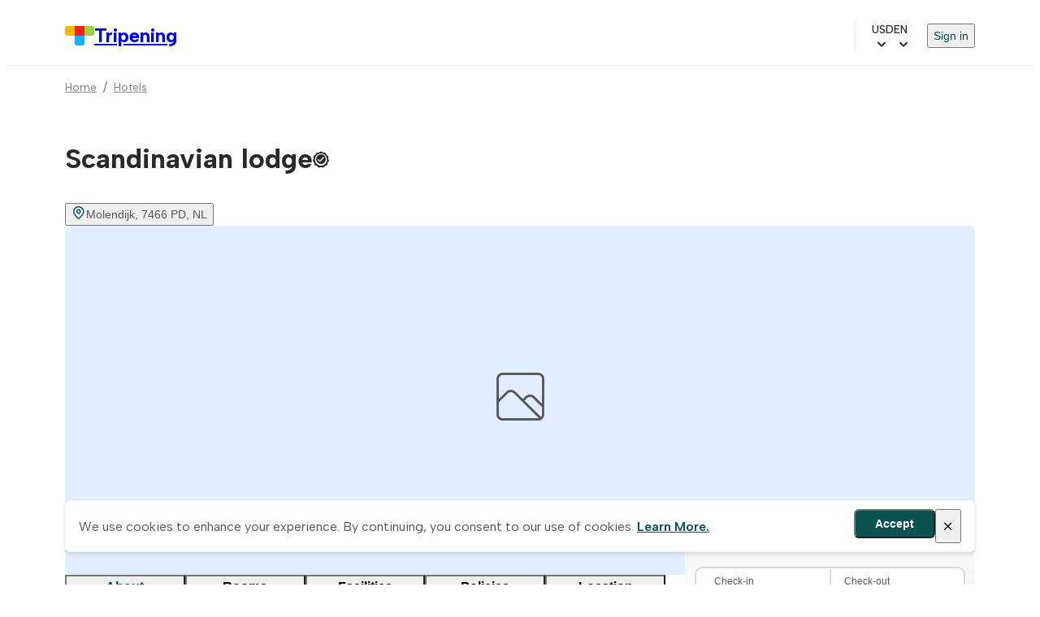

--- FILE ---
content_type: text/html;charset=utf-8
request_url: https://www.tripening.com/hotels/nl-ge-zutphen/2432641-scandinavian-lodge?
body_size: 24903
content:
<!DOCTYPE html><html  data-brand="tripening" lang="en"><head><meta charset="utf-8"><meta name="viewport" content="width=device-width, initial-scale=1, viewport-fit=cover"><title>Book Direct &amp; Save with Scandinavian lodge. Up to 10% cheaper on Tripening.com</title><link rel="preconnect" href="https://fonts.googleapis.com"><link rel="preconnect" href="https://fonts.gstatic.com" crossorigin="anonymous"><link rel="preconnect" href="https://www.googletagmanager.com"><script src="/external.js" defer async></script><link rel="stylesheet" href="https://fonts.googleapis.com/css2?family=Albert+Sans:wght@400;500;600;700&display=swap"><link rel="stylesheet" href="/theme.min.css"><link rel="stylesheet" href="/icons/icomoon/style.css"><link rel="stylesheet" href="/icons/icomoon-facilities/style.css"><style> </style><style>.custom-scrollbar:not(.p-overflow-hidden){overflow:auto}.custom-scrollbar::-webkit-scrollbar{border:8px solid transparent;height:8px;padding:10px;width:8px}.custom-scrollbar::-webkit-scrollbar-track{background:transparent}.custom-scrollbar::-webkit-scrollbar-thumb{background:var(--grey);border-radius:4px}</style><style>main[data-v-ae638bd1]{box-sizing:content-box;margin:0 auto;max-width:var(--content-max-width);padding:0 var(--page-horizontal-padding);width:100%}@media screen and (max-width:1200px){main[data-v-ae638bd1]{box-sizing:border-box}}</style><style>.site-header-wrapper[data-v-6a308db1]{border-bottom:1px solid var(--grey-border);display:flex;justify-content:center}.site-header-wrapper.hide-logo[data-v-6a308db1]{border-bottom:none}.site-header-wrapper[data-v-6a308db1]{padding:0 var(--page-horizontal-padding)}.site-header[data-v-6a308db1]{align-items:center;box-sizing:border-box;-moz-column-gap:24px;column-gap:24px;display:flex;height:72px;justify-content:space-between;max-width:var(--content-max-width);width:100%}@media screen and (max-width:1024px){.site-header[data-v-6a308db1]{height:66px}}@media screen and (max-width:768px){.site-header[data-v-6a308db1]{-moz-column-gap:16px;column-gap:16px;height:60px}}@media screen and (max-width:480px){.site-header[data-v-6a308db1]{height:56px}}@media screen and (max-width:1024px){.site-header__logo .text-title-1[data-v-6a308db1]{font-size:20px}}@media screen and (max-width:1024px)and (min-width:768px){.site-header__logo .text-title-1[data-v-6a308db1]{line-height:1}}.site-header__logo .other-logos[data-v-6a308db1]{display:flex;gap:8px}.site-header .site-header__menu[data-v-6a308db1]{align-items:center;-moz-column-gap:20px;column-gap:20px;display:flex;flex:1;flex-wrap:wrap;justify-content:flex-end;row-gap:12px}@media screen and (max-width:1024px){.site-header .site-header__menu[data-v-6a308db1]{-moz-column-gap:16px;column-gap:16px}}@media screen and (max-width:768px){.site-header .site-header__menu[data-v-6a308db1]{display:none}}.mobile-less-430-only[data-v-6a308db1]{display:none}@media screen and (max-width:768px){.mobile-less-430-only[data-v-6a308db1]{display:block}}.desktop-more-430-only[data-v-6a308db1]{display:block}@media screen and (min-width:430px){.desktop-more-430-only[data-v-6a308db1]{display:none}}</style><style>.currency-selector[data-v-90c076c5]{align-items:center;border-left:1px solid var(--grey-border);cursor:pointer;display:flex;gap:4px;padding-left:20px;position:relative}.currency-selector .icon[data-v-90c076c5]{align-items:center;display:flex;font-weight:700;margin-left:4px}.currency-selector--currency[data-v-90c076c5]{font-size:14px;font-weight:500;letter-spacing:0;line-height:20px}.currency-dropdown[data-v-90c076c5]{min-width:170px;position:absolute;right:0;top:100%;z-index:3000}</style><style>.language-selector[data-v-da98f858]{align-items:center;cursor:pointer;display:flex;gap:4px}.language-selector .icon[data-v-da98f858]{align-items:center;display:flex;font-weight:700;margin-left:4px}.language-selector--lang[data-v-da98f858]{font-size:14px;font-weight:500;letter-spacing:0;line-height:20px}.locales-selector[data-v-da98f858]{align-items:center;display:flex;position:relative}.locales-dropdown[data-v-da98f858]{position:absolute;right:0;top:100%;z-index:3000}</style><style>.header-menu[data-v-092c97bb]{border-left:1px solid var(--grey-border);padding-left:20px}.header-menu .sign-in-button[data-v-092c97bb]{cursor:pointer;font-size:14px}</style><style>.mobile-menu-dialog{background:var(--white);border-radius:0;height:100vh;max-height:100vh;position:fixed;top:0;width:100vw;z-index:1000}.mobile-menu-dialog{background:var(--white)}.mobile-menu-container[data-v-112fb529]{background:var(--white);height:100%;overflow-y:auto;width:100%}.mobile-menu-dialog-header{align-items:center;display:flex;height:63px;justify-content:space-between;padding:0 var(--page-horizontal-padding)}.other-logos[data-v-112fb529]{display:flex;gap:8px}.mobile-menu-dialog-header--return{align-items:center;font-size:20px;gap:21px;height:70px;justify-content:flex-start;padding:0 13px}.mobile-menu[data-v-112fb529]{display:flex;flex-direction:column;padding:16px var(--page-horizontal-padding) 24px;row-gap:12px}.mobile-menu__item[data-v-112fb529]{align-items:center;border-radius:10px;display:flex;gap:12px;justify-content:space-between;max-width:100%;min-height:44px;padding:10px 20px;width:100%}.mobile-menu__item--sign-in[data-v-112fb529]{border-left:none}.mobile-menu__item--sign-in[data-v-112fb529] button{font-size:14px;padding-top:5px}.mobile-menu__item[data-v-112fb529]:hover{background:var(--blue-highlight)}.mobile-menu__item[data-v-112fb529]:hover .icon{color:var(--blue)}.mobile-menu__item.currency-selector[data-v-112fb529],.mobile-menu__item.language-selector[data-v-112fb529]{display:flex;justify-content:space-between}.mobile-menu hr[data-v-112fb529]{margin:12px 0 4px}@media(max-width:480px){.mobile-menu-dialog-header{padding:0 16px}.mobile-menu[data-v-112fb529]{padding:16px}.mobile-menu__item[data-v-112fb529]{gap:10px;padding:10px 16px}.mobile-menu hr[data-v-112fb529]{margin:8px 0 0}}</style><style>.burger-menu-icon[data-v-83f3a8a5]{background:transparent;border:none;box-sizing:border-box;cursor:pointer;display:flex;flex-direction:column;height:40px;justify-content:space-evenly;padding:13px;width:40px}.burger-menu-icon span[data-v-83f3a8a5]{background:#0470e4;border-radius:10px;height:2px;width:100%}</style><style>.hotel-page__breadcrumbs{padding:16px 0 0}</style><style>footer[data-v-01b2d197]{background-color:var(--light-grey);padding:32px var(--page-horizontal-padding);width:100%}@media screen and (max-width:768px){footer[data-v-01b2d197]{padding:28px var(--page-horizontal-padding)}}@media screen and (max-width:480px){footer[data-v-01b2d197]{padding:24px 16px}}footer .footer-container[data-v-01b2d197]{margin:0 auto;max-width:var(--content-max-width)}footer .footer-container .email-form[data-v-01b2d197]{align-items:center;display:flex;flex-wrap:wrap;gap:12px;justify-content:center}footer .footer-container .email-form input[data-v-01b2d197]{border:2px solid #d9d9d9;border-radius:10px;font-size:16px;height:44px;max-width:100%;padding:10px 16px;width:400px}footer .footer-container .email-form button[data-v-01b2d197]{align-items:center;background-color:var(--blue);border-radius:10px;color:var(--white);display:flex;font-size:16px;font-weight:600;gap:4px;height:44px;justify-content:center;padding:10px 24px}@media screen and (max-width:600px){footer .footer-container .email-form[data-v-01b2d197]{align-items:stretch;flex-direction:column}footer .footer-container .email-form button[data-v-01b2d197],footer .footer-container .email-form input[data-v-01b2d197]{width:100%}footer .footer-container .email-form button[data-v-01b2d197]{padding:10px 16px}}footer .footer-container .footer-menu[data-v-01b2d197]{-moz-column-gap:32px;column-gap:32px;display:flex;flex-wrap:wrap;font-size:16px;font-weight:600;padding-bottom:32px;padding-top:32px;row-gap:12px}footer .footer-container .footer-menu a[data-v-01b2d197]{display:block;padding:8px 0}@media screen and (max-width:768px){footer .footer-container .footer-menu[data-v-01b2d197]{align-items:flex-start;-moz-column-gap:0;column-gap:0;flex-direction:column;padding-bottom:16px;padding-top:16px;row-gap:8px}}footer .footer-container .social-links[data-v-01b2d197]{display:flex;flex-wrap:wrap;gap:20px;justify-content:center}@media screen and (max-width:768px){footer .footer-container .social-links[data-v-01b2d197]{margin-bottom:32px}}footer .footer-title[data-v-01b2d197]{font-size:16px;font-weight:700;line-height:24px;text-align:left;-webkit-text-decoration-skip-ink:none;text-decoration-skip-ink:none;text-underline-position:from-font}footer .footer-main-container[data-v-01b2d197]{border-bottom:1px solid var(--dark-grey);display:flex;justify-content:space-between;padding-bottom:32px}@media screen and (max-width:768px){footer .footer-main-container[data-v-01b2d197]{flex-direction:column;gap:32px}}footer .join-our-newsletter[data-v-01b2d197]{max-width:440px;text-align:left}footer .join-our-newsletter__desc[data-v-01b2d197]{color:var(--dark-grey);font-size:14px;font-weight:400;line-height:20px;margin-bottom:32px;margin-top:4px;text-align:left;-webkit-text-decoration-skip-ink:none;text-decoration-skip-ink:none;text-underline-position:from-font}@media screen and (max-width:768px){footer .join-our-newsletter[data-v-01b2d197]{margin-top:32px}}footer .footer-bottom-container[data-v-01b2d197]{display:flex;justify-content:space-between;padding-top:32px}@media screen and (max-width:768px){footer .footer-bottom-container[data-v-01b2d197]{align-items:center;flex-direction:column-reverse;gap:16px;justify-content:space-between;text-align:center}}footer .card-brands[data-v-01b2d197]{display:flex;grid-gap:24px;flex-wrap:wrap;gap:24px}@media only screen and (min-width:768px)and (max-width:1023px){footer .card-brands[data-v-01b2d197]{margin-top:23px;grid-gap:16px;gap:16px}}</style><style>.cookies-notes[data-v-08e5fe38]{align-items:center;-webkit-backdrop-filter:blur(7.5px);backdrop-filter:blur(7.5px);background-color:#fff;border:1px solid #f8f8f8;border-radius:6px;bottom:40px;box-shadow:0 2px 4px #17171729;display:flex;gap:16px;justify-content:space-between;left:50%;margin:0 auto;max-width:1120px;padding:10px 16px;position:fixed;transform:translate(-50%);width:100%;z-index:999}@media screen and (max-width:768px){.cookies-notes[data-v-08e5fe38]{left:15px;max-width:100%;right:15px;transform:none;width:auto}}.cookies-notes button.btn-primary[data-v-08e5fe38]{align-items:center;background-color:var(--blue);border-radius:6px;color:var(--white);display:flex;font-size:14px;font-weight:600;gap:4px;height:36px;justify-content:center;padding:10px 24px}.cookies-notes .btn-close span[data-v-08e5fe38]{font-size:16px}.cookies-notes--text[data-v-08e5fe38]{color:#595757}.cookies-notes--text a[data-v-08e5fe38]{color:var(--blue);font-weight:600}.cookies-notes--actions[data-v-08e5fe38]{display:flex;gap:12px}</style><style>.property-info{display:flex;max-width:100%}@media screen and (max-width:1024px)and (min-width:768px){.property-info{justify-content:space-between}}.property-info .property-info__list{display:flex;flex:1;flex-direction:column;gap:28px}@media screen and (max-width:1024px)and (min-width:769px){.property-info .property-info__list{max-width:608px}}@media screen and (max-width:768px)and (min-width:430px){.property-info .property-info__list{gap:50px}}@media screen and (max-width:1024px)and (min-width:769px){.property-info .property-info__list.pr-6{padding-right:0}}.property-info .property-info__list .property-details{padding-bottom:32px}@media screen and (max-width:1024px){.property-info .property-info__list .property-details{border-bottom:none;padding-bottom:6px}}.property-info .property-info__list .property-details.block-split{align-items:flex-start;display:flex;gap:24px}@media screen and (max-width:768px)and (min-width:430px){.property-info .property-info__list .property-details.block-split{flex-direction:column}}.property-info .property-info__list .property-details.block-split>h2{min-width:167px;width:167px}@media screen and (max-width:1024px)and (min-width:769px){.property-info .property-info__list .property-details.block-split>h2{max-width:132px;min-width:132px;width:auto}}@media screen and (max-width:768px)and (min-width:430px){.property-info .property-info__list .property-details.block-split>h2{max-width:100%}}.property-info .property-info__list .property-details.block-split .container{flex:1}@media screen and (max-width:768px)and (min-width:431px){.property-info .property-info__list .property-details.pt-8{padding-top:37px}}@media screen and (max-width:430px){.property-info .property-info__list .property-details.pt-8{padding-top:24px}}.property-info .property-info__list .property-details--rooms{padding-top:0;position:relative}.property-info .property-info__list .property-details--rooms .p-dialog-mask{align-items:flex-start!important;position:absolute!important}@media screen and (max-width:768px)and (min-width:430px){.property-info .property-info__list .property-details--rooms.block-split{gap:1px}}.property-info .property-info__list .property-details--description{padding-top:24px}@media screen and (max-width:768px){.property-info .property-info__list .property-details--description{border-bottom:none;padding-bottom:0}}@media screen and (max-width:768px)and (min-width:430px){.property-info .property-info__list .property-details--policies.block-split{gap:0}}@media screen and (max-width:768px){.property-info .property-info__list .property-details--policies.block-split h2.text-title-2{padding-bottom:10px}.property-info .property-info__list .property-details--policies.block-split .pt-1,.property-info .property-info__list .property-details--policies.block-split .pt-5{padding-top:0}}.property-info .property-info__list .property-details--policies .policies-sub-header{color:var(--black);font-size:16px}@media screen and (max-width:1024px)and (min-width:769px){.property-info .property-info__list .property-details--policies .policies-sub-header{font-size:18px}}@media screen and (max-width:768px)and (min-width:431px){.property-info .property-info__list .property-details--policies .policies-sub-header{font-size:16px}}@media screen and (max-width:430px){.property-info .property-info__list .property-details--policies .policies-sub-header{font-size:16px;text-transform:capitalize}}@media screen and (max-width:1024px)and (min-width:768px){.property-info .property-info__list .property-details--policies .policies-sub-header.pt-5{padding-top:.7rem}}@media screen and (max-width:768px)and (min-width:431px){.property-info .property-info__list .property-details--policies .policies-sub-header.pt-5{padding-top:.2rem}}@media screen and (max-width:1024px)and (min-width:768px){.property-info .property-info__list .property-details--policies .policies-sub-header+.pt-1{padding-top:0}}.property-info .property-info__list .property-details--policies .policies-sub-body{color:var(--dark-grey);font-size:14px;font-weight:400;line-height:142.857%}@media screen and (max-width:976px)and (min-width:340px){.property-info .property-info__list .property-details--location.block-split{gap:12px}}.property-info .property-info__list .property-details--location.block-split h2.text-title-2{padding-bottom:12px}@media screen and (max-width:768px)and (min-width:430px){.property-info .property-info__list .property-details--location.block-split h2.text-title-2{padding-bottom:0}}@media screen and (max-width:430px){.property-info .property-info__list .property-details--location.block-split .btn{width:100%}}.property-info .property-info__list .property-details--location.block-split .property-location-description{color:var(--dark-grey);font-size:14px;font-weight:400;line-height:142.857%}@media screen and (max-width:768px)and (min-width:430px){.property-info .property-info__list .property-details--important.block-split{gap:13px}}.property-info .property-info__list .property-details--important .important-info-item{padding:4px 0}.property-info .property-info__list .property-details--important .important-info-item:not(:last-child){border-bottom:1px solid var(--grey-border);margin-bottom:4px}.property-info .property-info__list .property-details .show-more-link{display:none;margin-top:10px}@media screen and (max-width:430px){.property-info .property-info__list .property-details .show-more-link{display:block}}.property-info .property-info__booking{position:relative;width:357px}@media screen and (max-width:1024px)and (min-width:976px){.property-info .property-info__booking{max-width:292px;position:relative}}@media screen and (max-width:975px)and (min-width:431px){.property-info .property-info__booking{max-width:264px}}@media screen and (max-width:430px){.property-info{display:block}.property-info .property-info__booking{bottom:0;left:0;position:fixed;right:0;width:100%;z-index:2}.property-info .property-info__list{padding-right:0}.property-info .property-info__list .property-details.block-split{display:block}.property-info .property-info__list .property-details.block-split h2{max-width:100%;padding-bottom:20px;width:100%}}.map-container{position:relative;width:100%;z-index:1}.map-container img{border-radius:8px}.map-container .static-map{height:auto;max-width:600px;width:100%}</style><style>.property-header[data-v-3ebaefaa]{display:flex}.property-header .property-header__info[data-v-3ebaefaa]{flex:1}@media screen and (max-width:768px){.property-header .property-header__info[data-v-3ebaefaa]{padding-top:20px}}.property-header .property-header__info .property-header__info-name[data-v-3ebaefaa]{align-items:center;display:flex;font-size:34px;font-weight:700;line-height:52px;padding-top:24px}@media screen and (max-width:1024px)and (min-width:769px){.property-header .property-header__info .property-header__info-name[data-v-3ebaefaa]{line-height:1.3;padding-top:30px}}@media screen and (max-width:768px)and (min-width:431px){.property-header .property-header__info .property-header__info-name[data-v-3ebaefaa]{line-height:1.4;padding-top:8px}}@media screen and (max-width:430px){.property-header .property-header__info .property-header__info-name[data-v-3ebaefaa]{display:inline-block;font-size:20px;line-height:32px;margin-top:0;max-width:calc(100% - 28px);padding-top:0}}@media screen and (min-width:390px)and (max-width:431px){.property-header .property-header__info .property-header__info-name[data-v-3ebaefaa]{max-width:100%}}@media screen and (max-width:768px){.property-header .property-header__info .property-header__info-name .icon-topic-tile-medallions[data-v-3ebaefaa]{position:relative}}.property-header .property-header__info .property-header__info-rating[data-v-3ebaefaa]{align-items:center;display:flex;gap:8px}@media screen and (max-width:1024px)and (min-width:768px){.property-header .property-header__info .property-header__info-rating[data-v-3ebaefaa]{gap:10px;margin-left:2px}}@media screen and (max-width:1024px){.property-header .property-header__info .property-header__info-rating .p-rating[data-v-3ebaefaa]{gap:.36rem}}.property-header .property-header__info .location-link[data-v-3ebaefaa]{display:flex;justify-content:center;text-align:left}@media screen and (max-width:1024px){.property-header .property-header__info .location-link.pt-2[data-v-3ebaefaa]{padding-top:.2rem}}.property-header .property-header__info .location-link .icon[data-v-3ebaefaa]{font-size:18px}.property-header .property-header__actions[data-v-3ebaefaa]{display:flex}</style><style>.property-gallery[data-v-6a78b87a]{height:430px;position:relative}@media screen and (max-width:768px)and (min-width:431px){.property-gallery[data-v-6a78b87a]{height:280px}}@media screen and (max-width:430px){.property-gallery[data-v-6a78b87a]{max-height:298px}}.property-gallery img[data-v-6a78b87a]{border-radius:8px;height:430px;max-width:100%;-o-object-fit:cover;object-fit:cover;-o-object-position:center;object-position:center;position:relative;width:100%;z-index:1}@media screen and (max-width:768px)and (min-width:431px){.property-gallery img[data-v-6a78b87a]{height:280px}}@media screen and (max-width:430px){.property-gallery img[data-v-6a78b87a]{border-radius:0;left:-16px;max-height:298px;max-width:inherit;width:100vw}}.gallery-modal-header[data-v-6a78b87a]{align-items:center;display:flex}@media(max-width:768px){.gallery-modal-header[data-v-6a78b87a]{gap:24px}}.gallery-modal-header button[data-v-6a78b87a]{background:transparent;border:none;cursor:pointer;padding:0}.gallery-modal-filters[data-v-6a78b87a]{display:flex;flex-wrap:wrap;gap:8px;padding-bottom:4px}.gallery-modal-filters .category-button[data-v-6a78b87a]{height:32px}@media(max-width:768px){.gallery-photos-wrapper[data-v-6a78b87a]{max-height:100vh;overflow-y:auto;padding-right:10px;-webkit-overflow-scrolling:touch}}.gallery-photos-wrapper[data-v-6a78b87a]::-webkit-scrollbar{width:8px}.gallery-photos-wrapper[data-v-6a78b87a] ::-webkit-scrollbar-track{background:var(--white)}.gallery-photos-wrapper[data-v-6a78b87a]::-webkit-scrollbar-thumb{background:var(--grey);border-radius:10px}.gallery-preview__total[data-v-6a78b87a]{align-items:center;background-color:var(--dark-grey);border-radius:15px;color:var(--white);cursor:pointer;display:flex;gap:4px;padding:6px 11px;position:absolute;right:8px;top:12px;z-index:1}.gallery-preview__total .icon[data-v-6a78b87a]{font-size:12 px}@media screen and (max-width:768px)and (min-width:431px){.gallery-preview__total[data-v-6a78b87a]{right:12px}}@media(max-width:430px){.gallery-preview__total[data-v-6a78b87a]{right:-12px}}.property-gallery .p-skeleton{border-radius:8px!important;height:430px!important;max-width:100%!important;position:absolute!important;width:100%!important}@media screen and (max-width:768px)and (min-width:431px){.property-gallery .p-skeleton{height:280px!important}}@media screen and (max-width:430px){.property-gallery .p-skeleton{height:298px!important}}</style><style>.photo-placeholder[data-v-c4e23430]{align-items:center;background:#e2eeff;border-radius:8px;display:flex;height:100%;justify-content:center;position:relative;width:100%;z-index:1}.photo-placeholder .icon[data-v-c4e23430]{color:var(--dark-grey);margin-top:-10px}</style><style>.dialog-close-outside{background:#fafafa;border-radius:8px 0 0 8px;box-shadow:-4px 0 24px #0000001f}@media(max-width:430px){.dialog-close-outside{border-radius:0}}</style><style>.property-navigation[data-v-461c9f8d]{background-color:var(--white);display:flex;max-width:calc(100% - 381px);padding-bottom:8px;position:sticky;top:0;width:100%;z-index:2}.property-navigation button[data-v-461c9f8d]{border-bottom:2px solid var(--grey-border);flex:1;height:44px;max-width:148px;padding-bottom:16px}@media screen and (max-width:975px){.property-navigation button[data-v-461c9f8d]{height:38px}}@media screen and (max-width:430px){.property-navigation button[data-v-461c9f8d]{min-width:33.3vw}}.property-navigation button.selected[data-v-461c9f8d]{border-bottom:3px solid var(--blue);color:var(--blue);padding-bottom:15px}@media screen and (max-width:430px){.property-navigation button.selected[data-v-461c9f8d]{border-bottom-width:2px}}@media screen and (max-width:1024px)and (min-width:975px){.property-navigation[data-v-461c9f8d]{max-width:608px}.property-navigation button[data-v-461c9f8d]{flex:1;max-width:100%}}@media screen and (max-width:974px)and (min-width:431px){.property-navigation[data-v-461c9f8d]{max-width:100%}.property-navigation button[data-v-461c9f8d]{flex:1;max-width:100%}}@media screen and (max-width:430px){.property-navigation[data-v-461c9f8d]{margin-left:-16px;max-width:100vw;min-width:100vw;overflow-x:auto;scrollbar-width:none}.property-navigation.pt-8[data-v-461c9f8d]{padding-top:1.3rem}}</style><style>.loading-offers{align-items:center;border:1px solid #eff6f6;border-radius:6px;box-shadow:0 2px 4px #17171729;display:flex;flex-direction:column;gap:12px;height:114px;justify-content:center;margin:0 auto;padding:24px;width:340px}.loading-offers__text{font-size:16px;font-weight:500;letter-spacing:0;line-height:24px;text-align:center}.loading-offers__loader{display:flex;gap:4px}.loading-offers__loader span{animation:bounce 1.2s ease-in-out infinite;background-color:var(--blue);border-radius:50%;display:flex;height:10px;width:10px}.loading-offers__loader span:nth-child(2){animation-delay:.15s}.loading-offers__loader span:nth-child(3){animation-delay:.35s}.loading-offers__loader span:nth-child(4){animation-delay:.5s}@keyframes bounce{0%,80%,to{opacity:.7;transform:translateY(0)}40%{opacity:1;transform:translateY(-6px)}}</style><style>.property-details[data-v-d2284b7d]{padding-top:60px}@media screen and (max-width:768px){.property-details[data-v-d2284b7d]{padding-top:6px}}.property-details--rooms.no-active .room[data-v-d2284b7d]{opacity:.5;pointer-events:none}.property-details h2[data-v-d2284b7d]{min-width:167px;width:167px}@media screen and (max-width:1024px)and (min-width:768px){.property-details h2[data-v-d2284b7d]{min-width:132px}}@media screen and (max-width:768px){.property-details h2.pb-6[data-v-d2284b7d]{padding-bottom:13px}}.property-details .room[data-v-d2284b7d]{padding-bottom:40px;position:relative}.property-details .room[data-v-d2284b7d]:not(:last-child){border-bottom:1px solid var(--grey-border);margin-bottom:32px}.property-details .room__name[data-v-d2284b7d]{font-size:24px;font-weight:600;line-height:133.333%}@media screen and (max-width:768px){.property-details .room__name[data-v-d2284b7d]{font-size:20px}}.property-details .room__summary[data-v-d2284b7d]{line-height:1.5;margin-top:8px}.property-details .room .room-header--compact[data-v-d2284b7d]{margin-bottom:16px}.property-details .room .room-header--compact .room__name[data-v-d2284b7d]{color:var(--black);font-size:20px;font-weight:600}@media screen and (max-width:768px){.property-details .room .room-header--compact .room__name[data-v-d2284b7d]{font-size:18px}}.property-details .room .room-details[data-v-d2284b7d]{display:flex;gap:24px}.gallery-preview{border-radius:10px;height:200px;overflow:hidden;width:262px}.gallery-preview .p-carousel-item img{height:200px;-o-object-fit:cover;object-fit:cover;width:262px}.property-details .room .room-details .room-details__left .room-images .image-placeholder[data-v-d2284b7d]{border-radius:10px;height:200px;width:262px}.property-details .room .room-details .room-details__left .room-amenities[data-v-d2284b7d]{-moz-column-gap:16px;column-gap:16px;display:flex;flex-wrap:wrap;padding-top:13px;row-gap:12px;width:262px}.property-details .room .room-details .room-details__left .room-amenities .icon[data-v-d2284b7d]{color:var(--dark-grey);font-size:18px}.property-details .room .room-details .room-details__left .room-amenities .room_amenity__icon[data-v-d2284b7d]{filter:brightness(0) saturate(100%) invert(36%) sepia(64%) saturate(0) hue-rotate(246deg) brightness(83%) contrast(100%)}.property-details .room .room-details .room-details__left .room-amenities span[data-v-d2284b7d]{align-items:center;color:var(--dark-grey);display:flex;font-size:12px;font-weight:500;gap:8px}.property-details .room .room-details .room-details__right[data-v-d2284b7d]{display:flex;flex:1;flex-direction:column;gap:12px}.property-details .room .room-details .room-details__right .room-rate[data-v-d2284b7d]{border:2px solid var(--grey-border);border-radius:10px;cursor:pointer;display:flex;gap:0;padding:16px;position:relative}.property-details .room .room-details .room-details__right .room-rate[data-v-d2284b7d]:hover,.property-details .room .room-details .room-details__right .room-rate:hover .p-radiobutton .p-radiobutton-box[data-v-d2284b7d]{border-color:var(--light-grey-border)}.property-details .room .room-details .room-details__right .room-rate .room-rate_info[data-v-d2284b7d]{flex:1}.property-details .room .room-details .room-details__right .room-rate .room-rate_info label[data-v-d2284b7d]{cursor:pointer;padding-bottom:4px;padding-top:3px}.property-details .room .room-details .room-details__right .room-rate .room-rate_room_board[data-v-d2284b7d]{display:flex;gap:8px;margin-bottom:4px}.property-details .room .room-details .room-details__right .room-rate .room-rate_room_board span[data-v-d2284b7d]{color:var(--dark-grey-secondary);font-size:14px;font-weight:400;letter-spacing:0;line-height:20px}.property-details .room .room-details .room-details__right .room-rate .cancellation-info[data-v-d2284b7d],.property-details .room .room-details .room-details__right .room-rate .cancellation-info .refund-info[data-v-d2284b7d]{align-items:center;display:flex;gap:8px}.property-details .room .room-details .room-details__right .room-rate .cancellation-info.fully-refundable .icon-info[data-v-d2284b7d],.property-details .room .room-details .room-details__right .room-rate .cancellation-info.fully-refundable .label[data-v-d2284b7d]{color:var(--green)}.property-details .room .room-details .room-details__right .room-rate .cancellation-info.non-refundable .icon-info[data-v-d2284b7d],.property-details .room .room-details .room-details__right .room-rate .cancellation-info.non-refundable .label[data-v-d2284b7d]{color:var(--red)}.property-details .room .room-details .room-details__right .room-rate .room-rate-description[data-v-d2284b7d]{color:var(--dark-grey-secondary);display:flex}.property-details .room .room-details .room-details__right .room-rate__selected[data-v-d2284b7d]{border-color:var(--black)}.property-details .room .room-details .room-details__right .room-rate__selected .room-rate-description[data-v-d2284b7d]{color:var(--dark-grey)}.property-details .room .room-details .room-details__right .room-rate__radio[data-v-d2284b7d]{left:16px;pointer-events:none;position:absolute;top:16px}.property-details .room .room-details .room-details__right .room-rate__radio[data-v-d2284b7d] .p-radiobutton{height:20px;width:20px}.property-details .room .room-details .room-details__right .room-rate__radio[data-v-d2284b7d] .p-radiobutton-box{border-width:0;height:0;margin:0;opacity:0;width:0}.property-details .room .room-details__price-details[data-v-d2284b7d]{align-items:flex-end;display:flex;flex-direction:column;justify-content:space-between;min-width:150px;width:150px}.property-details .room .room-details__price-total[data-v-d2284b7d]{color:var(--black);font-size:12px;font-weight:500;text-align:right}.property-details .room .room-details__price-includes[data-v-d2284b7d]{color:var(--dark-grey);font-size:12px;font-weight:400}.property-details .room .room-details__amenities-compact[data-v-d2284b7d]{align-items:center;display:flex;gap:16px;justify-content:space-between;padding:12px 0 20px}@media screen and (max-width:768px){.property-details .room .room-details__amenities-compact[data-v-d2284b7d]{align-items:flex-start;flex-direction:column;gap:12px}}.property-details .room .room-details__amenities-compact .amenities-list[data-v-d2284b7d]{align-items:center;display:flex;flex-wrap:wrap;gap:20px}@media screen and (max-width:768px){.property-details .room .room-details__amenities-compact .amenities-list[data-v-d2284b7d]{gap:16px}}.property-details .room .room-details__amenities-compact .amenity-item[data-v-d2284b7d]{align-items:center;color:var(--dark-grey);display:inline-flex;font-size:13px;font-weight:500;gap:6px;white-space:nowrap}.property-details .room .room-details__amenities-compact .amenity-item .icon[data-v-d2284b7d]{color:var(--dark-grey);flex-shrink:0;font-size:14px}.property-details .room .room-details__amenities-compact .amenity-item .room_amenity__icon[data-v-d2284b7d]{filter:brightness(0) saturate(100%) invert(36%) sepia(64%) saturate(0) hue-rotate(246deg) brightness(83%) contrast(100%);flex-shrink:0}.property-details .room .room-details__amenities-compact .amenity-item .amenity-text[data-v-d2284b7d]{line-height:1.3}.property-details .room .room-details__amenities-compact .btn--more-compact[data-v-d2284b7d]{flex-shrink:0;font-size:13px;font-weight:500;padding:0;white-space:nowrap}.property-details .room .room-details__amenities-compact .btn--more-compact .icon[data-v-d2284b7d]{font-size:14px;margin-left:4px}.property-details .room.room--no-images[data-v-d2284b7d]{padding-bottom:32px}.property-details .room.room--no-images .room-details[data-v-d2284b7d]{display:block}.property-details .room.room--no-images .room-details__right .room-rate[data-v-d2284b7d]{gap:12px;padding:12px 16px}.property-details .room.room--no-images .room-details__right .room-rate .room-rate_info label[data-v-d2284b7d]{padding-bottom:2px;padding-top:0}.property-details .room.room--no-images .room-details__right .room-rate .room-rate_info label .text-body-1[data-v-d2284b7d]{font-size:15px;font-weight:500}.property-details .room.room--no-images .room-details__right .room-rate__radio[data-v-d2284b7d]{left:0;margin-right:12px;pointer-events:all;position:relative;top:0}.property-details .block-split[data-v-d2284b7d]{align-items:flex-start;display:flex;gap:24px}.property-details .block-split>h2[data-v-d2284b7d]{min-width:167px;width:167px}.property-details .block-split .container[data-v-d2284b7d]{flex:1}.property-details .rooms-list-placeholder[data-v-d2284b7d]{display:flex;flex-direction:column;gap:12px;width:100%}.property-details .rooms-list-placeholder .placeholder-block[data-v-d2284b7d]{background-color:var(--light-grey);border-radius:10px}.property-details .rooms-list-placeholder .rooms-list-placeholder__line[data-v-d2284b7d]{align-items:center;display:flex;padding:14px 10px}.property-details .rooms-list-placeholder .rooms-list-placeholder__line .icon[data-v-d2284b7d]{font-size:28px}.property-details .rooms-list-placeholder .rooms-list-placeholder__list[data-v-d2284b7d]{display:flex;flex-wrap:wrap;gap:24px;width:100%}@media screen and (max-width:768px){.property-details .rooms-list-placeholder .rooms-list-placeholder__list[data-v-d2284b7d]{gap:8px;justify-content:space-between}}.property-details .rooms-list-placeholder .rooms-list-placeholder__list .placeholder-block[data-v-d2284b7d]{align-items:center;border:2px solid var(--grey);display:flex;flex-direction:column;font-size:14px;font-weight:500;gap:20px;height:132px;justify-content:flex-end;min-width:calc(33.33333% - 16px);padding-bottom:12px}@media screen and (max-width:1024px)and (min-width:769px){.property-details .rooms-list-placeholder .rooms-list-placeholder__list .placeholder-block[data-v-d2284b7d]{height:117px}}@media screen and (max-width:768px){.property-details .rooms-list-placeholder .rooms-list-placeholder__list .placeholder-block[data-v-d2284b7d]{height:104px;min-width:calc(33.33333% - 10px);padding-bottom:10px}}.room-dialog-header-wrapper[data-v-d2284b7d]{display:flex}@media screen and (max-width:768px){.room-dialog-header-wrapper[data-v-d2284b7d]{align-items:center;gap:24px}}.room-info-dialog-header[data-v-d2284b7d]{line-height:1.1}@media screen and (max-width:768px){.room-info-dialog-header[data-v-d2284b7d]{font-size:20px;font-weight:600;line-height:24px}}.btn--more[data-v-d2284b7d]{cursor:pointer;font-size:14px}.btn--more .icon[data-v-d2284b7d]{font-size:16px;margin-left:8px;position:relative;top:2px}.refund-info .info-icon-wrapper[data-v-d2284b7d]{align-items:center;display:flex;position:relative}.refund-info .info-icon-wrapper .icon-information-solid[data-v-d2284b7d]{display:none}.refund-info .info-icon-wrapper[data-v-d2284b7d]:hover{cursor:pointer}.refund-info .info-icon-wrapper:hover .icon-information-solid[data-v-d2284b7d]{color:var(--black);display:inline}.refund-info .info-icon-wrapper:hover .icon-info[data-v-d2284b7d]{display:none}.room-modal-container{background:#fafafa;box-shadow:-4px 0 24px #0000001f;height:100%;max-height:100%;max-width:708px;overflow-y:auto;padding:24px;width:100%}@media screen and (max-width:768px){.room-modal-container{padding:16px}}@media screen and (max-width:1024px){.property-details .room .room-details[data-v-d2284b7d]{display:block}.property-details .room .room-details .room-details__left[data-v-d2284b7d]{padding-bottom:20px;width:100%}.gallery-preview,.gallery-preview .p-carousel-item img,.property-details .room .room-details .room-details__left .room-images .image-placeholder[data-v-d2284b7d]{height:230px;width:100%}.property-details .room .room-details .room-details__left .room-amenities[data-v-d2284b7d]{width:100%}}.sold-out-rooms[data-v-d2284b7d]{min-height:372px;position:relative;width:100%}</style><style>.room-details__right .room-rate:hover .p-radiobutton .p-radiobutton-box{border-color:var(--blue)}</style><style>.property-amenities[data-v-a715a101]{-moz-column-gap:24px;column-gap:24px;display:flex;flex-wrap:wrap;row-gap:24px}.property-amenities--others[data-v-a715a101]{display:grid;gap:8px 24px;grid-template-columns:repeat(3,1fr)}.property-amenities .amenity[data-v-a715a101]{align-items:flex-start;display:flex;font-size:14px;gap:8px}@media screen and (max-width:430px){.property-amenities .amenity[data-v-a715a101]{font-weight:400;line-height:20px;width:calc(50% - 24px)}}.property-amenities .amenity .icon[data-v-a715a101]{font-size:16px;padding-top:2px}.amenities-more-button[data-v-a715a101]{height:40px;margin-top:24px;padding:10px 20px;white-space:nowrap}@media screen and (max-width:1024px)and (min-width:768px){.amenities-more-button[data-v-a715a101]{white-space:nowrap}}@media screen and (max-width:430px){.amenities-more-button[data-v-a715a101]{align-items:center;justify-content:center;margin-top:20px;max-height:40px;width:100%}}.amenities-more-button .icon[data-v-a715a101]{font-size:16px}@media screen and (max-width:768px){.amenities-more-button .icon[data-v-a715a101]{font-size:16px}}.modal-container{height:100%;max-height:100%;max-width:708px;overflow-y:auto;padding:24px 32px;width:100%}@media screen and (max-width:768px){.modal-container{padding:16px}}.dialog-header-wrapper[data-v-a715a101]{display:flex}@media screen and (max-width:768px){.dialog-header-wrapper[data-v-a715a101]{align-items:center;gap:24px}}.dialog-info-header[data-v-a715a101]{align-items:center;display:flex;line-height:1.1}@media screen and (max-width:768px){.dialog-info-header[data-v-a715a101]{font-size:20px;font-weight:600;line-height:24px}}.dialog-body h2[data-v-a715a101]{color:var(--black);font-size:16px;font-weight:600;line-height:150%;padding-bottom:16px;padding-top:24px}</style><style>.property-reviews .show-all-button[data-v-692f55eb]{align-items:center;border:2px solid var(--blue);border-radius:10px;color:var(--blue);display:flex;font-size:16px;font-weight:600;gap:4px;height:44px;margin-top:12px;padding:11px 18px}.property-reviews .show-all-button .icon[data-v-692f55eb]{font-size:20px}.reviews-modal-container{border-radius:0;height:100%;max-height:100%;max-width:708px;overflow-y:auto;padding:24px;width:100%}</style><style>.no-review-wrapper[data-v-6c3299f3]{margin-top:5px}@media screen and (max-width:430px){.no-review-wrapper[data-v-6c3299f3]{margin-top:0}}.property-reviews__top[data-v-6c3299f3]{display:flex;gap:24px;padding-bottom:24px}.property-reviews__top .reviews-rating[data-v-6c3299f3]{align-items:center;border:3px solid var(--grey-border);border-radius:16px;display:flex;flex-direction:column;gap:8px;justify-content:center;padding:12px 16px;width:166px}.property-reviews__top .reviews-stats[data-v-6c3299f3]{display:flex;flex-wrap:wrap;gap:24px;width:100%}.property-reviews__top .reviews-stats .reviews-stats__item[data-v-6c3299f3]{width:calc(50% - 12px)}.property-reviews__top .reviews-stats .reviews-stats__item .reviews-stats__item-label[data-v-6c3299f3]{font-size:14px}.property-reviews__top .reviews-stats .reviews-stats__item .reviews-stats__item-detail[data-v-6c3299f3]{align-items:center;display:flex;gap:8px}.property-reviews__top .reviews-stats .reviews-stats__item .reviews-stats__item-detail .reviews-stats__item-progressbar[data-v-6c3299f3]{background-color:var(--blue-highlight);border-radius:4px;display:flex;flex:1;height:8px}.property-reviews__top .reviews-stats .reviews-stats__item .reviews-stats__item-detail .reviews-stats__item-progressbar .value[data-v-6c3299f3]{background-color:var(--blue);border-bottom-left-radius:4px;border-top-left-radius:4px}.property-reviews__top .reviews-stats .reviews-stats__item .reviews-stats__item-detail .reviews-stats__item-value[data-v-6c3299f3]{font-size:14px;font-weight:500;min-width:28px;text-align:right}@media screen and (max-width:768px){.property-reviews__top[data-v-6c3299f3]{flex-direction:column}.property-reviews__top .reviews-rating[data-v-6c3299f3]{flex-direction:row;width:100%}}.review-value-block[data-v-6c3299f3]{align-items:center;background:var(--black);border-radius:4px;color:var(--white);display:flex;font-size:16px;font-weight:500;height:40px;justify-content:center;min-height:40px;min-width:40px;width:40px}.review-value-block.excellent[data-v-6c3299f3]{background:var(--green)}.review-value-block.good[data-v-6c3299f3],.review-value-block.very-good[data-v-6c3299f3]{background:var(--light-green)}.review-value-block.fair[data-v-6c3299f3],.review-value-block.poor[data-v-6c3299f3]{background:var(--black)}</style><style>.property-reviews__list[data-v-d760e475],.property-reviews__list .property-review[data-v-d760e475]{display:flex;flex-direction:column;gap:12px}.property-reviews__list .property-review[data-v-d760e475]{background-color:var(--light-grey);border-radius:8px;padding:12px}.property-reviews__list .property-review .property-review__top[data-v-d760e475]{align-items:center;display:flex;gap:12px}.property-reviews__list .property-review .property-review__top .property-review__top-avatar .avatar-placeholder[data-v-d760e475]{align-items:center;background:var(--blue-highlight);border-radius:50%;color:var(--blue);display:flex;font-size:16px;height:56px;justify-content:center;width:56px}.property-reviews__list .property-review .property-review__top .property-review__top-details[data-v-d760e475]{display:flex;flex:1;flex-direction:column;justify-content:center}.review-value-block[data-v-d760e475]{align-items:center;background:var(--black);border-radius:4px;color:var(--white);display:flex;font-size:16px;font-weight:500;height:40px;justify-content:center;min-height:40px;min-width:40px;width:40px}.review-value-block.excellent[data-v-d760e475]{background:var(--green)}.review-value-block.good[data-v-d760e475],.review-value-block.very-good[data-v-d760e475]{background:var(--light-green)}.review-value-block.fair[data-v-d760e475],.review-value-block.poor[data-v-d760e475]{background:var(--black)}</style><style>.sticky-wrapper[data-v-8d0289ad]{padding-bottom:24px;position:sticky;top:8px;z-index:2}@media screen and (max-width:974px)and (min-width:431px){.sticky-wrapper[data-v-8d0289ad]{top:102px}}.property-booking-block[data-v-8d0289ad]{background-color:var(--light-grey-transparent);border-radius:10px;margin-top:-144px;padding:7px 12px 12px;transition:height .3s ease}@media screen and (max-width:1024px)and (min-width:976px){.property-booking-block[data-v-8d0289ad]{margin-top:-154px;padding:12px}}@media screen and (max-width:975px)and (min-width:431px){.property-booking-block[data-v-8d0289ad]{margin-top:32px;padding-bottom:env(safe-area-inset-bottom)}}@media screen and (max-width:430px){.property-booking-block[data-v-8d0289ad]{transition:height .3s ease}}.property-booking-block--expanded[data-v-8d0289ad]{height:400px}.property-booking-block--expanded .mobile-hidden[data-v-8d0289ad]{display:flex!important}.property-booking-block--expanded .checkout-button[data-v-8d0289ad]{margin-top:24px}@media screen and (max-width:430px){.property-booking-block--expanded .prices-info .prices-info__item.total[data-v-8d0289ad]{border-top:1px solid var(--grey-border)!important;padding-top:8px!important}.property-booking-block--expanded .prices-info .prices-info__item .prices-info__item-value[data-v-8d0289ad]{font-size:16px!important}.property-booking-block--expanded .prices-info[data-v-8d0289ad]{gap:8px!important;max-width:100%!important;padding-top:16px!important}.property-booking-block--selected[data-v-8d0289ad]{display:flex;height:112px;justify-content:space-between}}.property-booking-block .btn-toggle-visability[data-v-8d0289ad]:hover{text-decoration:underline}.property-booking-block .btn-toggle-visability--hide[data-v-8d0289ad]{font-size:15px;margin-bottom:17px}.property-booking-block .property-booking-block__header[data-v-8d0289ad]{min-height:56px}@media screen and (max-width:430px){.property-booking-block .property-booking-block__header--selected-rate[data-v-8d0289ad]{display:none}}.property-booking-block .property-booking-block__header .transparent[data-v-8d0289ad]{opacity:0}@media screen and (max-width:1024px)and (min-width:768px){.property-booking-block .property-booking-block__header[data-v-8d0289ad]{padding-left:0}}.property-booking-block .dates-selection[data-v-8d0289ad]{background:var(--white);border:2px solid var(--grey);border-radius:10px;cursor:pointer;display:flex;height:56px;margin-top:19px;text-align:left;width:100%}.property-booking-block .dates-selection.focus[data-v-8d0289ad],.property-booking-block .dates-selection[data-v-8d0289ad]:focus,.property-booking-block .dates-selection[data-v-8d0289ad]:focus-visible,.property-booking-block .dates-selection[data-v-8d0289ad]:hover{border:2px solid var(--light-grey-border);outline-color:var(--light-grey-border)}.property-booking-block .dates-selection.focus .dates-selection__date[data-v-8d0289ad]:last-child,.property-booking-block .dates-selection:focus .dates-selection__date[data-v-8d0289ad]:last-child,.property-booking-block .dates-selection:focus-visible .dates-selection__date[data-v-8d0289ad]:last-child,.property-booking-block .dates-selection:hover .dates-selection__date[data-v-8d0289ad]:last-child{border-left:2px solid var(--light-grey-border);border-right:none}.property-booking-block .dates-selection__date-value[data-v-8d0289ad]{overflow:hidden;text-overflow:ellipsis;white-space:nowrap}@media screen and (max-width:1024px)and (min-width:768px){.property-booking-block .dates-selection[data-v-8d0289ad]{margin-top:32px}}.property-booking-block .dates-selection .dates-selection__date[data-v-8d0289ad]{flex:1;padding:6px 16px}.property-booking-block .dates-selection .dates-selection__date[data-v-8d0289ad]:last-child{border-left:2px solid var(--grey)}.property-booking-block .dates-selection .dates-selection__date .dates-selection__date-label[data-v-8d0289ad]{color:var(--dark-grey)}@media screen and (max-width:1024px){.property-booking-block .dates-selection .dates-selection__date .dates-selection__date-label[data-v-8d0289ad]{max-width:85px;overflow:hidden;text-overflow:ellipsis;white-space:nowrap}}.property-booking-block .visitors-selection[data-v-8d0289ad]{align-items:center;background:var(--white);border:2px solid var(--grey);border-radius:10px;cursor:pointer;display:flex;height:56px;margin-top:12px;padding:7px 16px;text-align:left;width:100%}.property-booking-block .visitors-selection.focus[data-v-8d0289ad],.property-booking-block .visitors-selection[data-v-8d0289ad]:focus,.property-booking-block .visitors-selection[data-v-8d0289ad]:focus-visible,.property-booking-block .visitors-selection[data-v-8d0289ad]:hover{border:2px solid var(--light-grey-border);outline-color:var(--light-grey-border)}@media screen and (max-width:1024px)and (min-width:768px){.property-booking-block .visitors-selection[data-v-8d0289ad]{margin-top:8px}}.property-booking-block .visitors-selection .visitors-selection__label[data-v-8d0289ad]{color:var(--dark-grey)}.property-booking-block .visitors-selection .icon[data-v-8d0289ad]{font-size:24px}.property-booking-block .prices-info[data-v-8d0289ad]{display:flex;flex-direction:column;gap:8px;padding-top:16px}@media screen and (max-width:430px){.property-booking-block .prices-info .mobile-hidden[data-v-8d0289ad]{display:none}}.property-booking-block .prices-info .color-blue[data-v-8d0289ad]{margin-top:4px;white-space:nowrap;width:-moz-fit-content;width:fit-content}.property-booking-block .prices-info .prices-info__item[data-v-8d0289ad]{display:flex}@media screen and (max-width:430px){.property-booking-block .prices-info .prices-info__item.mobile-hidden[data-v-8d0289ad]{display:none}}.property-booking-block .prices-info .prices-info__item .prices-info__item-label[data-v-8d0289ad]{flex:1;font-size:16px;font-weight:500}.property-booking-block .prices-info .prices-info__item .prices-info__item-label .selected-room-name[data-v-8d0289ad]{max-width:100%;overflow:hidden;text-overflow:ellipsis;white-space:nowrap}@media screen and (max-width:430px){.property-booking-block .prices-info .prices-info__item .prices-info__item-label[data-v-8d0289ad]{line-height:24px}}.property-booking-block .prices-info .prices-info__item .prices-info__item-label .text-caption[data-v-8d0289ad]{line-height:16px;margin-top:1px}.property-booking-block .prices-info .prices-info__item .prices-info__item-value[data-v-8d0289ad]{font-size:16px;font-weight:500;line-height:150%}.property-booking-block .prices-info .prices-info__item.total[data-v-8d0289ad]{border-top:1px solid var(--grey-border);padding-top:8px}@media screen and (max-width:430px){.property-booking-block .prices-info .prices-info__item.total[data-v-8d0289ad]{border-top:none;padding-top:0}}.property-booking-block .prices-info .prices-info__item.total .prices-info__item-label[data-v-8d0289ad],.property-booking-block .prices-info .prices-info__item.total .prices-info__item-value[data-v-8d0289ad]{font-weight:600}@media screen and (max-width:430px){.property-booking-block .prices-info .prices-info__item.total .prices-info__item-value[data-v-8d0289ad]{color:var(--black);font-size:20px;font-style:normal;font-weight:600;line-height:24px}.property-booking-block .prices-info[data-v-8d0289ad]{gap:0;max-width:63%;padding-top:0}}.property-booking-block .in-property-currency[data-v-8d0289ad]{align-items:center;display:flex;font-size:12px;font-weight:400;justify-content:space-between;letter-spacing:0;line-height:16px}.property-booking-block .prices-have-been-converted[data-v-8d0289ad]{display:flex;font-size:12px;font-weight:500;gap:8px;justify-content:space-between;letter-spacing:0;line-height:16px}.price-from__value .text-title-2[data-v-8d0289ad]{color:var(--black);font-size:20px;font-weight:700;line-height:24px}.price-from__value.pt-1[data-v-8d0289ad]{padding-top:6px}@media screen and (max-width:1024px)and (min-width:768px){.price-from__value.pt-1[data-v-8d0289ad]{padding-top:2px}.price-from__value>span[data-v-8d0289ad]{font-size:24px;margin-top:0;padding-top:0}}.price-from__value .per-night-text[data-v-8d0289ad]{margin-left:3px}@media screen and (max-width:1024px)and (min-width:768px){.price-from__value .per-night-text[data-v-8d0289ad]{font-size:14px;font-weight:400}}.p-datepicker{border:none}.checkout-button[data-v-8d0289ad]{font-size:16px;height:44px;margin-bottom:12px;margin-top:16px;width:100%}.checkout-button.disabled[data-v-8d0289ad]{background-color:var(--grey-border);color:var(--dark-grey)}@media screen and (max-width:430px){.checkout-button.not-selected[data-v-8d0289ad]{display:none}.checkout-button.selected[data-v-8d0289ad]{height:40px;margin-top:24px;max-width:118px;padding:8px}.checkout-button--select-date[data-v-8d0289ad]{max-width:100%}}.checkout-button--apply-date[data-v-8d0289ad]{background-color:var(--light-green)}@media screen and (max-width:430px){.checkout-button--apply-date[data-v-8d0289ad]{max-width:100%}}.checkout-button .icon[data-v-8d0289ad]{font-size:24px}@media screen and (max-width:768px)and (min-width:431px){.property-booking-block[data-v-8d0289ad]{margin-top:32px}}@media screen and (max-width:430px){.sticky-wrapper[data-v-8d0289ad]{background-color:var(--light-grey-transparent);padding-bottom:env(safe-area-inset-bottom)}.property-booking-block[data-v-8d0289ad]{-webkit-backdrop-filter:blur(10px);backdrop-filter:blur(10px);margin-top:0;padding:12px 16px}.property-booking-block .property-booking-block__header[data-v-8d0289ad]{min-height:auto}.claim-block[data-v-8d0289ad],.property-booking-block .dates-selection[data-v-8d0289ad],.property-booking-block .visitors-selection[data-v-8d0289ad]{display:none}}.checkout-button.loading[data-v-8d0289ad]{background-color:var(--grey);cursor:not-allowed}.icon-loading[data-v-8d0289ad]{animation:spin-8d0289ad 1s linear infinite}@keyframes spin-8d0289ad{0%{transform:rotate(0)}to{transform:rotate(1turn)}}</style><style>.breadcrumb[data-v-1b19fd2c]{background-color:transparent;display:flex;flex-wrap:wrap;list-style:none;margin:0;padding:0}.breadcrumb-item+.breadcrumb-item[data-v-1b19fd2c]:before{color:#6c757d;content:"/";padding:0 .5rem}.breadcrumb-item a[data-v-1b19fd2c]{color:var(--Grey-Dark-Grey_Secondary,#838383);font-weight:400}.breadcrumb-item a[data-v-1b19fd2c],.breadcrumb-item>span[data-v-1b19fd2c]{font-family:Albert Sans;font-size:14px;font-style:normal;line-height:20px}.breadcrumb-item>span[data-v-1b19fd2c]{color:var(--Grey-Dark-Grey,#595757);font-weight:600}</style><link rel="stylesheet" href="/_nuxt/CookiesNotes.OaNYCnp0.css" crossorigin><link rel="stylesheet" href="/_nuxt/entry.DWWf1HIV.css" crossorigin><link rel="stylesheet" href="/_nuxt/SiteFooter.DhSoDkZh.css" crossorigin><link rel="stylesheet" href="/_nuxt/ExpandablePanel.B1maBsSo.css" crossorigin><link rel="stylesheet" href="/_nuxt/leaflet.Dwv50OXl.css" crossorigin><link rel="stylesheet" href="/_nuxt/imageproxy.B7-k4SyP.css" crossorigin><link rel="stylesheet" href="/_nuxt/CalendarRange.DEyrCHKU.css" crossorigin><link rel="stylesheet" href="/_nuxt/CalendarMonth.Cik2gpJh.css" crossorigin><link rel="stylesheet" href="/_nuxt/VisitorsSelector.Cjt6GeiT.css" crossorigin><link rel="stylesheet" href="/_nuxt/GalleryPreview.Dp58VGKT.css" crossorigin><link rel="modulepreload" as="script" crossorigin href="/_nuxt/0wVdBTpt.js"><link rel="modulepreload" as="script" crossorigin href="/_nuxt/Fx12788a.js"><link rel="modulepreload" as="script" crossorigin href="/_nuxt/C-pmkTgF.js"><link rel="modulepreload" as="script" crossorigin href="/_nuxt/lRnW2ha0.js"><link rel="modulepreload" as="script" crossorigin href="/_nuxt/Dh4blbut.js"><link rel="modulepreload" as="script" crossorigin href="/_nuxt/BvXeKqzG.js"><link rel="modulepreload" as="script" crossorigin href="/_nuxt/CzwLg15D.js"><link rel="modulepreload" as="script" crossorigin href="/_nuxt/CrCGoQu5.js"><link rel="modulepreload" as="script" crossorigin href="/_nuxt/CEs9Ui5d.js"><link rel="modulepreload" as="script" crossorigin href="/_nuxt/FQUhVh10.js"><link rel="modulepreload" as="script" crossorigin href="/_nuxt/Cdiqj2Kn.js"><link rel="modulepreload" as="script" crossorigin href="/_nuxt/BKnGS520.js"><link rel="modulepreload" as="script" crossorigin href="/_nuxt/LeOTTZob.js"><link rel="modulepreload" as="script" crossorigin href="/_nuxt/DeN0iG4U.js"><link rel="modulepreload" as="script" crossorigin href="/_nuxt/0tm7YE1f.js"><link rel="modulepreload" as="script" crossorigin href="/_nuxt/D543ChFO.js"><link rel="modulepreload" as="script" crossorigin href="/_nuxt/bZVWzZVw.js"><link rel="modulepreload" as="script" crossorigin href="/_nuxt/CMl9-G2u.js"><link rel="modulepreload" as="script" crossorigin href="/_nuxt/BTFQu3DJ.js"><link rel="modulepreload" as="script" crossorigin href="/_nuxt/D76V7p2e.js"><link rel="modulepreload" as="script" crossorigin href="/_nuxt/CgOMQv4M.js"><link rel="modulepreload" as="script" crossorigin href="/_nuxt/B12sbYmM.js"><link rel="modulepreload" as="script" crossorigin href="/_nuxt/Bi7BK-6p.js"><link rel="modulepreload" as="script" crossorigin href="/_nuxt/cR_j4XwH.js"><link rel="modulepreload" as="script" crossorigin href="/_nuxt/PsiI4cyy.js"><link rel="modulepreload" as="script" crossorigin href="/_nuxt/CHGhhb-y.js"><link rel="modulepreload" as="script" crossorigin href="/_nuxt/C7SrXEbu.js"><link rel="modulepreload" as="script" crossorigin href="/_nuxt/BFCdILcX.js"><link rel="modulepreload" as="script" crossorigin href="/_nuxt/Bx86nGVL.js"><link rel="modulepreload" as="script" crossorigin href="/_nuxt/DKQUIFTr.js"><link rel="modulepreload" as="script" crossorigin href="/_nuxt/DFmjQrmx.js"><link rel="modulepreload" as="script" crossorigin href="/_nuxt/Cs56HrsS.js"><link rel="modulepreload" as="script" crossorigin href="/_nuxt/Cl4E1QMq.js"><link rel="modulepreload" as="script" crossorigin href="/_nuxt/DW7KyFO-.js"><link rel="modulepreload" as="script" crossorigin href="/_nuxt/DrutFMtH.js"><link rel="modulepreload" as="script" crossorigin href="/_nuxt/CD1tfDEx.js"><link rel="modulepreload" as="script" crossorigin href="/_nuxt/CKBmXxGh.js"><link rel="modulepreload" as="script" crossorigin href="/_nuxt/DtDB8uAw.js"><link rel="modulepreload" as="script" crossorigin href="/_nuxt/D4S7OQNH.js"><link rel="modulepreload" as="script" crossorigin href="/_nuxt/BEsG_-H6.js"><link rel="modulepreload" as="script" crossorigin href="/_nuxt/DQsHhwWg.js"><link rel="modulepreload" as="script" crossorigin href="/_nuxt/CzWkPaQZ.js"><link rel="modulepreload" as="script" crossorigin href="/_nuxt/jzlHB_E4.js"><link rel="modulepreload" as="script" crossorigin href="/_nuxt/PO3kddgT.js"><link rel="modulepreload" as="script" crossorigin href="/_nuxt/BBw9QljS.js"><link rel="modulepreload" as="script" crossorigin href="/_nuxt/DbNCEyW6.js"><link rel="modulepreload" as="script" crossorigin href="/_nuxt/oFdbQQqW.js"><link rel="modulepreload" as="script" crossorigin href="/_nuxt/z8rjBZmZ.js"><link rel="modulepreload" as="script" crossorigin href="/_nuxt/Bw81AVde.js"><link rel="modulepreload" as="script" crossorigin href="/_nuxt/COkuF23w.js"><link rel="modulepreload" as="script" crossorigin href="/_nuxt/BhMVkpUS.js"><link rel="modulepreload" as="script" crossorigin href="/_nuxt/CUUUB3s-.js"><link rel="modulepreload" as="script" crossorigin href="/_nuxt/0OkIrheg.js"><link rel="modulepreload" as="script" crossorigin href="/_nuxt/Dgt2W16K.js"><link rel="preload" as="fetch" fetchpriority="low" crossorigin="anonymous" href="/_nuxt/builds/meta/f1106a4f-5971-46df-af15-371b0d90a2e6.json"><script type="module" src="/_nuxt/0wVdBTpt.js" crossorigin></script><meta property="og:type" content="website"><meta property="fb:app_id" content="408220097039822"><meta name="google-signin-client_id" content="809507790477-vbl3ca2m3bh1cod4r5i9fbjghn0p38ga.apps.googleusercontent.com"><link rel="icon" type="image/png" href="/favicons/tripening.png"><meta property="og:site_name" content="Tripening"><script type="application/ld+json">{"@context":"https://schema.org","@type":"TravelAgency","name":"Tripening","description":"Everything You Need In One Place!","address":"New York","image":"undefined/undefined"}</script><link rel="alternate" hreflang="en" href="https://www.tripening.com/hotels/nl-ge-zutphen/2432641-scandinavian-lodge"><link rel="alternate" hreflang="es" href="https://www.tripening.com/es/hotels/nl-ge-zutphen/2432641-scandinavian-lodge"><link rel="alternate" hreflang="de" href="https://www.tripening.com/de/hotels/nl-ge-zutphen/2432641-scandinavian-lodge"><link rel="alternate" hreflang="it" href="https://www.tripening.com/it/hotels/nl-ge-zutphen/2432641-scandinavian-lodge"><link rel="alternate" hreflang="pt" href="https://www.tripening.com/pt/hotels/nl-ge-zutphen/2432641-scandinavian-lodge"><link rel="alternate" hreflang="ru" href="https://www.tripening.com/ru/hotels/nl-ge-zutphen/2432641-scandinavian-lodge"><link rel="alternate" hreflang="ja" href="https://www.tripening.com/ja/hotels/nl-ge-zutphen/2432641-scandinavian-lodge"><link rel="alternate" hreflang="x-default" href="https://www.tripening.com/hotels/nl-ge-zutphen/2432641-scandinavian-lodge"><script type="application/ld+json">{"@context":"https://schema.org","@type":"Hotel","url":"https://tripening.com/hotels/nl-ge-zutphen/2432641-scandinavian-lodge","name":"Scandinavian lodge","description":"Located in Zuna 16 miles from Sport en Recreatiecentrum De Scheg Scandinavian lodge provides accommodations with a garden free private parking and a terrace. All rooms feature a kitchen and a private bathroom. Foundation Dominicanenklooster Zwolle is 25 miles away and Theater De Spiegel is 25 miles from the resort. Guest rooms in the resort are equipped with a coffee machine. The rooms will provide guests with a fridge. Scandinavian lodge has a playground. Winkelcentrum Zwolle Zuid is 24 miles from the accommodation while Park de Wezenlanden is 24 miles away. The nearest airport is Groningen Eelde Airport 63 miles from Scandinavian lodge.","identifier":"2432641","address":{"@type":"PostalAddress","streetAddress":"Molendijk, 7466 PD, NL"},"photo":"https://imgproxy.tripening.com/insecure/fill/450/300/sm/0/plain/undefined@webp"}</script><script type="application/ld+json">{"@context":"https://schema.org","@type":"BreadcrumbList","itemListElement":[{"@type":"ListItem","position":1,"name":"Home","item":"tripening.com"},{"@type":"ListItem","position":2,"name":"City","item":"tripening.com/hotels/nl-ge-zutphen/2432641-scandinavian-lodge"}]}</script><link rel="canonical" href="https://www.tripening.com/hotels/results/2432641-scandinavian-lodge"><meta name="cs:description" content="name=Scandinavian lodge"><meta property="og:title" content="Scandinavian lodge"><meta property="og:description" content="Book your stay directly at Scandinavian lodge with exclusive rates. Save up to 10% when booking through BookDirect.com. No hidden fees, best price guaranteed."><meta property="og:url" content="https://www.tripening.com/hotels/nl-ge-zutphen/2432641-scandinavian-lodge"><meta property="twitter:card" name="twitter:card" content="summary_large_image"><meta property="twitter:text:title" name="twitter:text:title" content="Book Direct & Save with Scandinavian lodge. Up to 10% cheaper on Tripening.com"><meta name="description" content="Book your stay directly at Scandinavian lodge with exclusive rates. Save up to 10% when booking through BookDirect.com. No hidden fees, best price guaranteed."><script type="application/ld+json">[]</script><style type="text/css" data-primevue-style-id="base" >.p-hidden-accessible{border:0;clip:rect(0 0 0 0);height:1px;margin:-1px;opacity:0;overflow:hidden;padding:0;pointer-events:none;position:absolute;white-space:nowrap;width:1px;}.p-overflow-hidden{overflow:hidden;padding-right:var(--p-scrollbar-width);}</style><style type="text/css" data-primevue-style-id="primitive-variables" >undefined</style><style type="text/css" data-primevue-style-id="semantic-variables" >undefined</style><style type="text/css" data-primevue-style-id="global-variables" >undefined</style><style type="text/css" data-primevue-style-id="global-style" >*,::before,::after{box-sizing:border-box;}.p-collapsible-enter-active{animation:p-animate-collapsible-expand 0.2s ease-out;overflow:hidden;}.p-collapsible-leave-active{animation:p-animate-collapsible-collapse 0.2s ease-out;overflow:hidden;}@keyframes p-animate-collapsible-expand{from{grid-template-rows:0fr;}to{grid-template-rows:1fr;}} @keyframes p-animate-collapsible-collapse{from{grid-template-rows:1fr;}to{grid-template-rows:0fr;}} .p-disabled,.p-disabled *{cursor:default;pointer-events:none;user-select:none;}.p-disabled,.p-component:disabled{opacity:var(--p-disabled-opacity);}.pi{font-size:var(--p-icon-size);}.p-icon{width:var(--p-icon-size);height:var(--p-icon-size);}.p-overlay-mask{background:var(--px-mask-background,var(--p-mask-background));color:var(--p-mask-color);position:fixed;top:0;left:0;width:100%;height:100%;}.p-overlay-mask-enter-active{animation:p-animate-overlay-mask-enter var(--p-mask-transition-duration) forwards;}.p-overlay-mask-leave-active{animation:p-animate-overlay-mask-leave var(--p-mask-transition-duration) forwards;}@keyframes p-animate-overlay-mask-enter{from{background:transparent;}to{background:var(--px-mask-background,var(--p-mask-background));}} @keyframes p-animate-overlay-mask-leave{from{background:var(--px-mask-background,var(--p-mask-background));}to{background:transparent;}} .p-anchored-overlay-enter-active{animation:p-animate-anchored-overlay-enter 300ms cubic-bezier(.19,1,.22,1);}.p-anchored-overlay-leave-active{animation:p-animate-anchored-overlay-leave 300ms cubic-bezier(.19,1,.22,1);}@keyframes p-animate-anchored-overlay-enter{from{opacity:0;transform:scale(0.93);}} @keyframes p-animate-anchored-overlay-leave{to{opacity:0;transform:scale(0.93);}}</style><style type="text/css" data-primevue-style-id="checkbox-style" >.p-checkbox{position:relative;display:inline-flex;user-select:none;vertical-align:bottom;width:var(--p-checkbox-width);height:var(--p-checkbox-height);}.p-checkbox-input{cursor:pointer;appearance:none;position:absolute;inset-block-start:0;inset-inline-start:0;width:100%;height:100%;padding:0;margin:0;opacity:0;z-index:1;outline:0 none;border:1px solid transparent;border-radius:var(--p-checkbox-border-radius);}.p-checkbox-box{display:flex;justify-content:center;align-items:center;border-radius:var(--p-checkbox-border-radius);border:1px solid var(--p-checkbox-border-color);background:var(--p-checkbox-background);width:var(--p-checkbox-width);height:var(--p-checkbox-height);transition:background var(--p-checkbox-transition-duration),color var(--p-checkbox-transition-duration),border-color var(--p-checkbox-transition-duration),box-shadow var(--p-checkbox-transition-duration),outline-color var(--p-checkbox-transition-duration);outline-color:transparent;box-shadow:var(--p-checkbox-shadow);}.p-checkbox-icon{transition-duration:var(--p-checkbox-transition-duration);color:var(--p-checkbox-icon-color);font-size:var(--p-checkbox-icon-size);width:var(--p-checkbox-icon-size);height:var(--p-checkbox-icon-size);}.p-checkbox:not(.p-disabled):has(.p-checkbox-input:hover) .p-checkbox-box{border-color:var(--p-checkbox-hover-border-color);}.p-checkbox-checked .p-checkbox-box{border-color:var(--p-checkbox-checked-border-color);background:var(--p-checkbox-checked-background);}.p-checkbox-checked .p-checkbox-icon{color:var(--p-checkbox-icon-checked-color);}.p-checkbox-checked:not(.p-disabled):has(.p-checkbox-input:hover) .p-checkbox-box{background:var(--p-checkbox-checked-hover-background);border-color:var(--p-checkbox-checked-hover-border-color);}.p-checkbox-checked:not(.p-disabled):has(.p-checkbox-input:hover) .p-checkbox-icon{color:var(--p-checkbox-icon-checked-hover-color);}.p-checkbox:not(.p-disabled):has(.p-checkbox-input:focus-visible) .p-checkbox-box{border-color:var(--p-checkbox-focus-border-color);box-shadow:var(--p-checkbox-focus-ring-shadow);outline:var(--p-checkbox-focus-ring-width) var(--p-checkbox-focus-ring-style) var(--p-checkbox-focus-ring-color);outline-offset:var(--p-checkbox-focus-ring-offset);}.p-checkbox-checked:not(.p-disabled):has(.p-checkbox-input:focus-visible) .p-checkbox-box{border-color:var(--p-checkbox-checked-focus-border-color);}.p-checkbox.p-invalid > .p-checkbox-box{border-color:var(--p-checkbox-invalid-border-color);}.p-checkbox.p-variant-filled .p-checkbox-box{background:var(--p-checkbox-filled-background);}.p-checkbox-checked.p-variant-filled .p-checkbox-box{background:var(--p-checkbox-checked-background);}.p-checkbox-checked.p-variant-filled:not(.p-disabled):has(.p-checkbox-input:hover) .p-checkbox-box{background:var(--p-checkbox-checked-hover-background);}.p-checkbox.p-disabled{opacity:1;}.p-checkbox.p-disabled .p-checkbox-box{background:var(--p-checkbox-disabled-background);border-color:var(--p-checkbox-checked-disabled-border-color);}.p-checkbox.p-disabled .p-checkbox-box .p-checkbox-icon{color:var(--p-checkbox-icon-disabled-color);}.p-checkbox-sm,.p-checkbox-sm .p-checkbox-box{width:var(--p-checkbox-sm-width);height:var(--p-checkbox-sm-height);}.p-checkbox-sm .p-checkbox-icon{font-size:var(--p-checkbox-icon-sm-size);width:var(--p-checkbox-icon-sm-size);height:var(--p-checkbox-icon-sm-size);}.p-checkbox-lg,.p-checkbox-lg .p-checkbox-box{width:var(--p-checkbox-lg-width);height:var(--p-checkbox-lg-height);}.p-checkbox-lg .p-checkbox-icon{font-size:var(--p-checkbox-icon-lg-size);width:var(--p-checkbox-icon-lg-size);height:var(--p-checkbox-icon-lg-size);}</style><style type="text/css" data-primevue-style-id="radiobutton-style" >.p-radiobutton{position:relative;display:inline-flex;user-select:none;vertical-align:bottom;width:var(--p-radiobutton-width);height:var(--p-radiobutton-height);}.p-radiobutton-input{cursor:pointer;appearance:none;position:absolute;top:0;inset-inline-start:0;width:100%;height:100%;padding:0;margin:0;opacity:0;z-index:1;outline:0 none;border:1px solid transparent;border-radius:50%;}.p-radiobutton-box{display:flex;justify-content:center;align-items:center;border-radius:50%;border:1px solid var(--p-radiobutton-border-color);background:var(--p-radiobutton-background);width:var(--p-radiobutton-width);height:var(--p-radiobutton-height);transition:background var(--p-radiobutton-transition-duration),color var(--p-radiobutton-transition-duration),border-color var(--p-radiobutton-transition-duration),box-shadow var(--p-radiobutton-transition-duration),outline-color var(--p-radiobutton-transition-duration);outline-color:transparent;box-shadow:var(--p-radiobutton-shadow);}.p-radiobutton-icon{transition-duration:var(--p-radiobutton-transition-duration);background:transparent;font-size:var(--p-radiobutton-icon-size);width:var(--p-radiobutton-icon-size);height:var(--p-radiobutton-icon-size);border-radius:50%;backface-visibility:hidden;transform:translateZ(0) scale(0.1);}.p-radiobutton:not(.p-disabled):has(.p-radiobutton-input:hover) .p-radiobutton-box{border-color:var(--p-radiobutton-hover-border-color);}.p-radiobutton-checked .p-radiobutton-box{border-color:var(--p-radiobutton-checked-border-color);background:var(--p-radiobutton-checked-background);}.p-radiobutton-checked .p-radiobutton-box .p-radiobutton-icon{background:var(--p-radiobutton-icon-checked-color);transform:translateZ(0) scale(1,1);visibility:visible;}.p-radiobutton-checked:not(.p-disabled):has(.p-radiobutton-input:hover) .p-radiobutton-box{border-color:var(--p-radiobutton-checked-hover-border-color);background:var(--p-radiobutton-checked-hover-background);}.p-radiobutton:not(.p-disabled):has(.p-radiobutton-input:hover).p-radiobutton-checked .p-radiobutton-box .p-radiobutton-icon{background:var(--p-radiobutton-icon-checked-hover-color);}.p-radiobutton:not(.p-disabled):has(.p-radiobutton-input:focus-visible) .p-radiobutton-box{border-color:var(--p-radiobutton-focus-border-color);box-shadow:var(--p-radiobutton-focus-ring-shadow);outline:var(--p-radiobutton-focus-ring-width) var(--p-radiobutton-focus-ring-style) var(--p-radiobutton-focus-ring-color);outline-offset:var(--p-radiobutton-focus-ring-offset);}.p-radiobutton-checked:not(.p-disabled):has(.p-radiobutton-input:focus-visible) .p-radiobutton-box{border-color:var(--p-radiobutton-checked-focus-border-color);}.p-radiobutton.p-invalid > .p-radiobutton-box{border-color:var(--p-radiobutton-invalid-border-color);}.p-radiobutton.p-variant-filled .p-radiobutton-box{background:var(--p-radiobutton-filled-background);}.p-radiobutton.p-variant-filled.p-radiobutton-checked .p-radiobutton-box{background:var(--p-radiobutton-checked-background);}.p-radiobutton.p-variant-filled:not(.p-disabled):has(.p-radiobutton-input:hover).p-radiobutton-checked .p-radiobutton-box{background:var(--p-radiobutton-checked-hover-background);}.p-radiobutton.p-disabled{opacity:1;}.p-radiobutton.p-disabled .p-radiobutton-box{background:var(--p-radiobutton-disabled-background);border-color:var(--p-radiobutton-checked-disabled-border-color);}.p-radiobutton-checked.p-disabled .p-radiobutton-box .p-radiobutton-icon{background:var(--p-radiobutton-icon-disabled-color);}.p-radiobutton-sm,.p-radiobutton-sm .p-radiobutton-box{width:var(--p-radiobutton-sm-width);height:var(--p-radiobutton-sm-height);}.p-radiobutton-sm .p-radiobutton-icon{font-size:var(--p-radiobutton-icon-sm-size);width:var(--p-radiobutton-icon-sm-size);height:var(--p-radiobutton-icon-sm-size);}.p-radiobutton-lg,.p-radiobutton-lg .p-radiobutton-box{width:var(--p-radiobutton-lg-width);height:var(--p-radiobutton-lg-height);}.p-radiobutton-lg .p-radiobutton-icon{font-size:var(--p-radiobutton-icon-lg-size);width:var(--p-radiobutton-icon-lg-size);height:var(--p-radiobutton-icon-lg-size);}</style><style type="text/css" data-primevue-style-id="rating-style" >.p-rating{position:relative;display:inline-flex;align-items:center;gap:var(--p-rating-gap);}.p-rating-option{display:inline-flex;align-items:center;cursor:pointer;outline-color:transparent;border-radius:50%;transition:background var(--p-rating-transition-duration),color var(--p-rating-transition-duration),border-color var(--p-rating-transition-duration),outline-color var(--p-rating-transition-duration),box-shadow var(--p-rating-transition-duration);}.p-rating-option.p-focus-visible{box-shadow:var(--p-rating-focus-ring-shadow);outline:var(--p-rating-focus-ring-width) var(--p-rating-focus-ring-style) var(--p-rating-focus-ring-color);outline-offset:var(--p-rating-focus-ring-offset);}.p-rating-icon{color:var(--p-rating-icon-color);transition:background var(--p-rating-transition-duration),color var(--p-rating-transition-duration),border-color var(--p-rating-transition-duration),outline-color var(--p-rating-transition-duration),box-shadow var(--p-rating-transition-duration);font-size:var(--p-rating-icon-size);width:var(--p-rating-icon-size);height:var(--p-rating-icon-size);}.p-rating:not(.p-disabled):not(.p-readonly) .p-rating-option:hover .p-rating-icon{color:var(--p-rating-icon-hover-color);}.p-rating-option-active .p-rating-icon{color:var(--p-rating-icon-active-color);}.p-rating-icon.p-invalid{stroke:var(--p-rating-invalid-icon-color);}.p-rating.p-readonly .p-rating-option{cursor:not-allowed;}</style><style type="text/css" data-primevue-style-id="select-style" >.p-select{display:inline-flex;cursor:pointer;position:relative;user-select:none;background:var(--p-select-background);border:1px solid var(--p-select-border-color);transition:background var(--p-select-transition-duration),color var(--p-select-transition-duration),border-color var(--p-select-transition-duration),outline-color var(--p-select-transition-duration),box-shadow var(--p-select-transition-duration);border-radius:var(--p-select-border-radius);outline-color:transparent;box-shadow:var(--p-select-shadow);}.p-select:not(.p-disabled):hover{border-color:var(--p-select-hover-border-color);}.p-select:not(.p-disabled).p-focus{border-color:var(--p-select-focus-border-color);box-shadow:var(--p-select-focus-ring-shadow);outline:var(--p-select-focus-ring-width) var(--p-select-focus-ring-style) var(--p-select-focus-ring-color);outline-offset:var(--p-select-focus-ring-offset);}.p-select.p-variant-filled{background:var(--p-select-filled-background);}.p-select.p-variant-filled:not(.p-disabled):hover{background:var(--p-select-filled-hover-background);}.p-select.p-variant-filled:not(.p-disabled).p-focus{background:var(--p-select-filled-focus-background);}.p-select.p-invalid{border-color:var(--p-select-invalid-border-color);}.p-select.p-disabled{opacity:1;background:var(--p-select-disabled-background);}.p-select-clear-icon{align-self:center;color:var(--p-select-clear-icon-color);inset-inline-end:var(--p-select-dropdown-width);}.p-select-dropdown{display:flex;align-items:center;justify-content:center;flex-shrink:0;background:transparent;color:var(--p-select-dropdown-color);width:var(--p-select-dropdown-width);border-start-end-radius:var(--p-select-border-radius);border-end-end-radius:var(--p-select-border-radius);}.p-select-label{display:block;white-space:nowrap;overflow:hidden;flex:1 1 auto;width:1%;padding:var(--p-select-padding-y) var(--p-select-padding-x);text-overflow:ellipsis;cursor:pointer;color:var(--p-select-color);background:transparent;border:0 none;outline:0 none;font-size:1rem;}.p-select-label.p-placeholder{color:var(--p-select-placeholder-color);}.p-select.p-invalid .p-select-label.p-placeholder{color:var(--p-select-invalid-placeholder-color);}.p-select.p-disabled .p-select-label{color:var(--p-select-disabled-color);}.p-select-label-empty{overflow:hidden;opacity:0;}input.p-select-label{cursor:default;}.p-select-overlay{position:absolute;top:0;left:0;background:var(--p-select-overlay-background);color:var(--p-select-overlay-color);border:1px solid var(--p-select-overlay-border-color);border-radius:var(--p-select-overlay-border-radius);box-shadow:var(--p-select-overlay-shadow);min-width:100%;transform-origin:inherit;will-change:transform;}.p-select-header{padding:var(--p-select-list-header-padding);}.p-select-filter{width:100%;}.p-select-list-container{overflow:auto;}.p-select-option-group{cursor:auto;margin:0;padding:var(--p-select-option-group-padding);background:var(--p-select-option-group-background);color:var(--p-select-option-group-color);font-weight:var(--p-select-option-group-font-weight);}.p-select-list{margin:0;padding:0;list-style-type:none;padding:var(--p-select-list-padding);gap:var(--p-select-list-gap);display:flex;flex-direction:column;}.p-select-option{cursor:pointer;font-weight:normal;white-space:nowrap;position:relative;overflow:hidden;display:flex;align-items:center;padding:var(--p-select-option-padding);border:0 none;color:var(--p-select-option-color);background:transparent;transition:background var(--p-select-transition-duration),color var(--p-select-transition-duration),border-color var(--p-select-transition-duration),box-shadow var(--p-select-transition-duration),outline-color var(--p-select-transition-duration);border-radius:var(--p-select-option-border-radius);}.p-select-option:not(.p-select-option-selected):not(.p-disabled).p-focus{background:var(--p-select-option-focus-background);color:var(--p-select-option-focus-color);}.p-select-option:not(.p-select-option-selected):not(.p-disabled):hover{background:var(--p-select-option-focus-background);color:var(--p-select-option-focus-color);}.p-select-option.p-select-option-selected{background:var(--p-select-option-selected-background);color:var(--p-select-option-selected-color);}.p-select-option.p-select-option-selected.p-focus{background:var(--p-select-option-selected-focus-background);color:var(--p-select-option-selected-focus-color);}.p-select-option-blank-icon{flex-shrink:0;}.p-select-option-check-icon{position:relative;flex-shrink:0;margin-inline-start:var(--p-select-checkmark-gutter-start);margin-inline-end:var(--p-select-checkmark-gutter-end);color:var(--p-select-checkmark-color);}.p-select-empty-message{padding:var(--p-select-empty-message-padding);}.p-select-fluid{display:flex;width:100%;}.p-select-sm .p-select-label{font-size:var(--p-select-sm-font-size);padding-block:var(--p-select-sm-padding-y);padding-inline:var(--p-select-sm-padding-x);}.p-select-sm .p-select-dropdown .p-icon{font-size:var(--p-select-sm-font-size);width:var(--p-select-sm-font-size);height:var(--p-select-sm-font-size);}.p-select-lg .p-select-label{font-size:var(--p-select-lg-font-size);padding-block:var(--p-select-lg-padding-y);padding-inline:var(--p-select-lg-padding-x);}.p-select-lg .p-select-dropdown .p-icon{font-size:var(--p-select-lg-font-size);width:var(--p-select-lg-font-size);height:var(--p-select-lg-font-size);}.p-floatlabel-in .p-select-filter{padding-block-start:var(--p-select-padding-y);padding-block-end:var(--p-select-padding-y);}</style><style type="text/css" data-primevue-style-id="slider-style" >.p-slider{display:block;position:relative;background:var(--p-slider-track-background);border-radius:var(--p-slider-track-border-radius);}.p-slider-handle{cursor:grab;touch-action:none;user-select:none;display:flex;justify-content:center;align-items:center;height:var(--p-slider-handle-height);width:var(--p-slider-handle-width);background:var(--p-slider-handle-background);border-radius:var(--p-slider-handle-border-radius);transition:background var(--p-slider-transition-duration),color var(--p-slider-transition-duration),border-color var(--p-slider-transition-duration),box-shadow var(--p-slider-transition-duration),outline-color var(--p-slider-transition-duration);outline-color:transparent;}.p-slider-handle::before{content:'';width:var(--p-slider-handle-content-width);height:var(--p-slider-handle-content-height);display:block;background:var(--p-slider-handle-content-background);border-radius:var(--p-slider-handle-content-border-radius);box-shadow:var(--p-slider-handle-content-shadow);transition:background var(--p-slider-transition-duration);}.p-slider:not(.p-disabled) .p-slider-handle:hover{background:var(--p-slider-handle-hover-background);}.p-slider:not(.p-disabled) .p-slider-handle:hover::before{background:var(--p-slider-handle-content-hover-background);}.p-slider-handle:focus-visible{box-shadow:var(--p-slider-handle-focus-ring-shadow);outline:var(--p-slider-handle-focus-ring-width) var(--p-slider-handle-focus-ring-style) var(--p-slider-handle-focus-ring-color);outline-offset:var(--p-slider-handle-focus-ring-offset);}.p-slider-range{display:block;background:var(--p-slider-range-background);border-radius:var(--p-slider-track-border-radius);}.p-slider.p-slider-horizontal{height:var(--p-slider-track-size);}.p-slider-horizontal .p-slider-range{inset-block-start:0;inset-inline-start:0;height:100%;}.p-slider-horizontal .p-slider-handle{inset-block-start:50%;margin-block-start:calc(-1 * calc(var(--p-slider-handle-height) / 2));margin-inline-start:calc(-1 * calc(var(--p-slider-handle-width) / 2));}.p-slider-vertical{min-height:100px;width:var(--p-slider-track-size);}.p-slider-vertical .p-slider-handle{inset-inline-start:50%;margin-inline-start:calc(-1 * calc(var(--p-slider-handle-width) / 2));margin-block-end:calc(-1 * calc(var(--p-slider-handle-height) / 2));}.p-slider-vertical .p-slider-range{inset-block-end:0;inset-inline-start:0;width:100%;}</style><style type="text/css" data-primevue-style-id="button-style" >.p-button{display:inline-flex;cursor:pointer;user-select:none;align-items:center;justify-content:center;overflow:hidden;position:relative;color:var(--p-button-primary-color);background:var(--p-button-primary-background);border:1px solid var(--p-button-primary-border-color);padding:var(--p-button-padding-y) var(--p-button-padding-x);font-size:1rem;font-family:inherit;font-feature-settings:inherit;transition:background var(--p-button-transition-duration),color var(--p-button-transition-duration),border-color var(--p-button-transition-duration),outline-color var(--p-button-transition-duration),box-shadow var(--p-button-transition-duration);border-radius:var(--p-button-border-radius);outline-color:transparent;gap:var(--p-button-gap);}.p-button:disabled{cursor:default;}.p-button-icon-right{order:1;}.p-button-icon-right:dir(rtl){order:-1;}.p-button:not(.p-button-vertical) .p-button-icon:not(.p-button-icon-right):dir(rtl){order:1;}.p-button-icon-bottom{order:2;}.p-button-icon-only{width:var(--p-button-icon-only-width);padding-inline-start:0;padding-inline-end:0;gap:0;}.p-button-icon-only.p-button-rounded{border-radius:50%;height:var(--p-button-icon-only-width);}.p-button-icon-only .p-button-label{visibility:hidden;width:0;}.p-button-icon-only::after{content:" A0";visibility:hidden;width:0;}.p-button-sm{font-size:var(--p-button-sm-font-size);padding:var(--p-button-sm-padding-y) var(--p-button-sm-padding-x);}.p-button-sm .p-button-icon{font-size:var(--p-button-sm-font-size);}.p-button-sm.p-button-icon-only{width:var(--p-button-sm-icon-only-width);}.p-button-sm.p-button-icon-only.p-button-rounded{height:var(--p-button-sm-icon-only-width);}.p-button-lg{font-size:var(--p-button-lg-font-size);padding:var(--p-button-lg-padding-y) var(--p-button-lg-padding-x);}.p-button-lg .p-button-icon{font-size:var(--p-button-lg-font-size);}.p-button-lg.p-button-icon-only{width:var(--p-button-lg-icon-only-width);}.p-button-lg.p-button-icon-only.p-button-rounded{height:var(--p-button-lg-icon-only-width);}.p-button-vertical{flex-direction:column;}.p-button-label{font-weight:var(--p-button-label-font-weight);}.p-button-fluid{width:100%;}.p-button-fluid.p-button-icon-only{width:var(--p-button-icon-only-width);}.p-button:not(:disabled):hover{background:var(--p-button-primary-hover-background);border:1px solid var(--p-button-primary-hover-border-color);color:var(--p-button-primary-hover-color);}.p-button:not(:disabled):active{background:var(--p-button-primary-active-background);border:1px solid var(--p-button-primary-active-border-color);color:var(--p-button-primary-active-color);}.p-button:focus-visible{box-shadow:var(--p-button-primary-focus-ring-shadow);outline:var(--p-button-focus-ring-width) var(--p-button-focus-ring-style) var(--p-button-primary-focus-ring-color);outline-offset:var(--p-button-focus-ring-offset);}.p-button .p-badge{min-width:var(--p-button-badge-size);height:var(--p-button-badge-size);line-height:var(--p-button-badge-size);}.p-button-raised{box-shadow:var(--p-button-raised-shadow);}.p-button-rounded{border-radius:var(--p-button-rounded-border-radius);}.p-button-secondary{background:var(--p-button-secondary-background);border:1px solid var(--p-button-secondary-border-color);color:var(--p-button-secondary-color);}.p-button-secondary:not(:disabled):hover{background:var(--p-button-secondary-hover-background);border:1px solid var(--p-button-secondary-hover-border-color);color:var(--p-button-secondary-hover-color);}.p-button-secondary:not(:disabled):active{background:var(--p-button-secondary-active-background);border:1px solid var(--p-button-secondary-active-border-color);color:var(--p-button-secondary-active-color);}.p-button-secondary:focus-visible{outline-color:var(--p-button-secondary-focus-ring-color);box-shadow:var(--p-button-secondary-focus-ring-shadow);}.p-button-success{background:var(--p-button-success-background);border:1px solid var(--p-button-success-border-color);color:var(--p-button-success-color);}.p-button-success:not(:disabled):hover{background:var(--p-button-success-hover-background);border:1px solid var(--p-button-success-hover-border-color);color:var(--p-button-success-hover-color);}.p-button-success:not(:disabled):active{background:var(--p-button-success-active-background);border:1px solid var(--p-button-success-active-border-color);color:var(--p-button-success-active-color);}.p-button-success:focus-visible{outline-color:var(--p-button-success-focus-ring-color);box-shadow:var(--p-button-success-focus-ring-shadow);}.p-button-info{background:var(--p-button-info-background);border:1px solid var(--p-button-info-border-color);color:var(--p-button-info-color);}.p-button-info:not(:disabled):hover{background:var(--p-button-info-hover-background);border:1px solid var(--p-button-info-hover-border-color);color:var(--p-button-info-hover-color);}.p-button-info:not(:disabled):active{background:var(--p-button-info-active-background);border:1px solid var(--p-button-info-active-border-color);color:var(--p-button-info-active-color);}.p-button-info:focus-visible{outline-color:var(--p-button-info-focus-ring-color);box-shadow:var(--p-button-info-focus-ring-shadow);}.p-button-warn{background:var(--p-button-warn-background);border:1px solid var(--p-button-warn-border-color);color:var(--p-button-warn-color);}.p-button-warn:not(:disabled):hover{background:var(--p-button-warn-hover-background);border:1px solid var(--p-button-warn-hover-border-color);color:var(--p-button-warn-hover-color);}.p-button-warn:not(:disabled):active{background:var(--p-button-warn-active-background);border:1px solid var(--p-button-warn-active-border-color);color:var(--p-button-warn-active-color);}.p-button-warn:focus-visible{outline-color:var(--p-button-warn-focus-ring-color);box-shadow:var(--p-button-warn-focus-ring-shadow);}.p-button-help{background:var(--p-button-help-background);border:1px solid var(--p-button-help-border-color);color:var(--p-button-help-color);}.p-button-help:not(:disabled):hover{background:var(--p-button-help-hover-background);border:1px solid var(--p-button-help-hover-border-color);color:var(--p-button-help-hover-color);}.p-button-help:not(:disabled):active{background:var(--p-button-help-active-background);border:1px solid var(--p-button-help-active-border-color);color:var(--p-button-help-active-color);}.p-button-help:focus-visible{outline-color:var(--p-button-help-focus-ring-color);box-shadow:var(--p-button-help-focus-ring-shadow);}.p-button-danger{background:var(--p-button-danger-background);border:1px solid var(--p-button-danger-border-color);color:var(--p-button-danger-color);}.p-button-danger:not(:disabled):hover{background:var(--p-button-danger-hover-background);border:1px solid var(--p-button-danger-hover-border-color);color:var(--p-button-danger-hover-color);}.p-button-danger:not(:disabled):active{background:var(--p-button-danger-active-background);border:1px solid var(--p-button-danger-active-border-color);color:var(--p-button-danger-active-color);}.p-button-danger:focus-visible{outline-color:var(--p-button-danger-focus-ring-color);box-shadow:var(--p-button-danger-focus-ring-shadow);}.p-button-contrast{background:var(--p-button-contrast-background);border:1px solid var(--p-button-contrast-border-color);color:var(--p-button-contrast-color);}.p-button-contrast:not(:disabled):hover{background:var(--p-button-contrast-hover-background);border:1px solid var(--p-button-contrast-hover-border-color);color:var(--p-button-contrast-hover-color);}.p-button-contrast:not(:disabled):active{background:var(--p-button-contrast-active-background);border:1px solid var(--p-button-contrast-active-border-color);color:var(--p-button-contrast-active-color);}.p-button-contrast:focus-visible{outline-color:var(--p-button-contrast-focus-ring-color);box-shadow:var(--p-button-contrast-focus-ring-shadow);}.p-button-outlined{background:transparent;border-color:var(--p-button-outlined-primary-border-color);color:var(--p-button-outlined-primary-color);}.p-button-outlined:not(:disabled):hover{background:var(--p-button-outlined-primary-hover-background);border-color:var(--p-button-outlined-primary-border-color);color:var(--p-button-outlined-primary-color);}.p-button-outlined:not(:disabled):active{background:var(--p-button-outlined-primary-active-background);border-color:var(--p-button-outlined-primary-border-color);color:var(--p-button-outlined-primary-color);}.p-button-outlined.p-button-secondary{border-color:var(--p-button-outlined-secondary-border-color);color:var(--p-button-outlined-secondary-color);}.p-button-outlined.p-button-secondary:not(:disabled):hover{background:var(--p-button-outlined-secondary-hover-background);border-color:var(--p-button-outlined-secondary-border-color);color:var(--p-button-outlined-secondary-color);}.p-button-outlined.p-button-secondary:not(:disabled):active{background:var(--p-button-outlined-secondary-active-background);border-color:var(--p-button-outlined-secondary-border-color);color:var(--p-button-outlined-secondary-color);}.p-button-outlined.p-button-success{border-color:var(--p-button-outlined-success-border-color);color:var(--p-button-outlined-success-color);}.p-button-outlined.p-button-success:not(:disabled):hover{background:var(--p-button-outlined-success-hover-background);border-color:var(--p-button-outlined-success-border-color);color:var(--p-button-outlined-success-color);}.p-button-outlined.p-button-success:not(:disabled):active{background:var(--p-button-outlined-success-active-background);border-color:var(--p-button-outlined-success-border-color);color:var(--p-button-outlined-success-color);}.p-button-outlined.p-button-info{border-color:var(--p-button-outlined-info-border-color);color:var(--p-button-outlined-info-color);}.p-button-outlined.p-button-info:not(:disabled):hover{background:var(--p-button-outlined-info-hover-background);border-color:var(--p-button-outlined-info-border-color);color:var(--p-button-outlined-info-color);}.p-button-outlined.p-button-info:not(:disabled):active{background:var(--p-button-outlined-info-active-background);border-color:var(--p-button-outlined-info-border-color);color:var(--p-button-outlined-info-color);}.p-button-outlined.p-button-warn{border-color:var(--p-button-outlined-warn-border-color);color:var(--p-button-outlined-warn-color);}.p-button-outlined.p-button-warn:not(:disabled):hover{background:var(--p-button-outlined-warn-hover-background);border-color:var(--p-button-outlined-warn-border-color);color:var(--p-button-outlined-warn-color);}.p-button-outlined.p-button-warn:not(:disabled):active{background:var(--p-button-outlined-warn-active-background);border-color:var(--p-button-outlined-warn-border-color);color:var(--p-button-outlined-warn-color);}.p-button-outlined.p-button-help{border-color:var(--p-button-outlined-help-border-color);color:var(--p-button-outlined-help-color);}.p-button-outlined.p-button-help:not(:disabled):hover{background:var(--p-button-outlined-help-hover-background);border-color:var(--p-button-outlined-help-border-color);color:var(--p-button-outlined-help-color);}.p-button-outlined.p-button-help:not(:disabled):active{background:var(--p-button-outlined-help-active-background);border-color:var(--p-button-outlined-help-border-color);color:var(--p-button-outlined-help-color);}.p-button-outlined.p-button-danger{border-color:var(--p-button-outlined-danger-border-color);color:var(--p-button-outlined-danger-color);}.p-button-outlined.p-button-danger:not(:disabled):hover{background:var(--p-button-outlined-danger-hover-background);border-color:var(--p-button-outlined-danger-border-color);color:var(--p-button-outlined-danger-color);}.p-button-outlined.p-button-danger:not(:disabled):active{background:var(--p-button-outlined-danger-active-background);border-color:var(--p-button-outlined-danger-border-color);color:var(--p-button-outlined-danger-color);}.p-button-outlined.p-button-contrast{border-color:var(--p-button-outlined-contrast-border-color);color:var(--p-button-outlined-contrast-color);}.p-button-outlined.p-button-contrast:not(:disabled):hover{background:var(--p-button-outlined-contrast-hover-background);border-color:var(--p-button-outlined-contrast-border-color);color:var(--p-button-outlined-contrast-color);}.p-button-outlined.p-button-contrast:not(:disabled):active{background:var(--p-button-outlined-contrast-active-background);border-color:var(--p-button-outlined-contrast-border-color);color:var(--p-button-outlined-contrast-color);}.p-button-outlined.p-button-plain{border-color:var(--p-button-outlined-plain-border-color);color:var(--p-button-outlined-plain-color);}.p-button-outlined.p-button-plain:not(:disabled):hover{background:var(--p-button-outlined-plain-hover-background);border-color:var(--p-button-outlined-plain-border-color);color:var(--p-button-outlined-plain-color);}.p-button-outlined.p-button-plain:not(:disabled):active{background:var(--p-button-outlined-plain-active-background);border-color:var(--p-button-outlined-plain-border-color);color:var(--p-button-outlined-plain-color);}.p-button-text{background:transparent;border-color:transparent;color:var(--p-button-text-primary-color);}.p-button-text:not(:disabled):hover{background:var(--p-button-text-primary-hover-background);border-color:transparent;color:var(--p-button-text-primary-color);}.p-button-text:not(:disabled):active{background:var(--p-button-text-primary-active-background);border-color:transparent;color:var(--p-button-text-primary-color);}.p-button-text.p-button-secondary{background:transparent;border-color:transparent;color:var(--p-button-text-secondary-color);}.p-button-text.p-button-secondary:not(:disabled):hover{background:var(--p-button-text-secondary-hover-background);border-color:transparent;color:var(--p-button-text-secondary-color);}.p-button-text.p-button-secondary:not(:disabled):active{background:var(--p-button-text-secondary-active-background);border-color:transparent;color:var(--p-button-text-secondary-color);}.p-button-text.p-button-success{background:transparent;border-color:transparent;color:var(--p-button-text-success-color);}.p-button-text.p-button-success:not(:disabled):hover{background:var(--p-button-text-success-hover-background);border-color:transparent;color:var(--p-button-text-success-color);}.p-button-text.p-button-success:not(:disabled):active{background:var(--p-button-text-success-active-background);border-color:transparent;color:var(--p-button-text-success-color);}.p-button-text.p-button-info{background:transparent;border-color:transparent;color:var(--p-button-text-info-color);}.p-button-text.p-button-info:not(:disabled):hover{background:var(--p-button-text-info-hover-background);border-color:transparent;color:var(--p-button-text-info-color);}.p-button-text.p-button-info:not(:disabled):active{background:var(--p-button-text-info-active-background);border-color:transparent;color:var(--p-button-text-info-color);}.p-button-text.p-button-warn{background:transparent;border-color:transparent;color:var(--p-button-text-warn-color);}.p-button-text.p-button-warn:not(:disabled):hover{background:var(--p-button-text-warn-hover-background);border-color:transparent;color:var(--p-button-text-warn-color);}.p-button-text.p-button-warn:not(:disabled):active{background:var(--p-button-text-warn-active-background);border-color:transparent;color:var(--p-button-text-warn-color);}.p-button-text.p-button-help{background:transparent;border-color:transparent;color:var(--p-button-text-help-color);}.p-button-text.p-button-help:not(:disabled):hover{background:var(--p-button-text-help-hover-background);border-color:transparent;color:var(--p-button-text-help-color);}.p-button-text.p-button-help:not(:disabled):active{background:var(--p-button-text-help-active-background);border-color:transparent;color:var(--p-button-text-help-color);}.p-button-text.p-button-danger{background:transparent;border-color:transparent;color:var(--p-button-text-danger-color);}.p-button-text.p-button-danger:not(:disabled):hover{background:var(--p-button-text-danger-hover-background);border-color:transparent;color:var(--p-button-text-danger-color);}.p-button-text.p-button-danger:not(:disabled):active{background:var(--p-button-text-danger-active-background);border-color:transparent;color:var(--p-button-text-danger-color);}.p-button-text.p-button-contrast{background:transparent;border-color:transparent;color:var(--p-button-text-contrast-color);}.p-button-text.p-button-contrast:not(:disabled):hover{background:var(--p-button-text-contrast-hover-background);border-color:transparent;color:var(--p-button-text-contrast-color);}.p-button-text.p-button-contrast:not(:disabled):active{background:var(--p-button-text-contrast-active-background);border-color:transparent;color:var(--p-button-text-contrast-color);}.p-button-text.p-button-plain{background:transparent;border-color:transparent;color:var(--p-button-text-plain-color);}.p-button-text.p-button-plain:not(:disabled):hover{background:var(--p-button-text-plain-hover-background);border-color:transparent;color:var(--p-button-text-plain-color);}.p-button-text.p-button-plain:not(:disabled):active{background:var(--p-button-text-plain-active-background);border-color:transparent;color:var(--p-button-text-plain-color);}.p-button-link{background:transparent;border-color:transparent;color:var(--p-button-link-color);}.p-button-link:not(:disabled):hover{background:transparent;border-color:transparent;color:var(--p-button-link-hover-color);}.p-button-link:not(:disabled):hover .p-button-label{text-decoration:underline;}.p-button-link:not(:disabled):active{background:transparent;border-color:transparent;color:var(--p-button-link-active-color);}</style><style type="text/css" data-primevue-style-id="accordion-style" >.p-accordionpanel{display:flex;flex-direction:column;border-style:solid;border-width:var(--p-accordion-panel-border-width);border-color:var(--p-accordion-panel-border-color);}.p-accordionheader{all:unset;cursor:pointer;display:flex;align-items:center;justify-content:space-between;padding:var(--p-accordion-header-padding);color:var(--p-accordion-header-color);background:var(--p-accordion-header-background);border-style:solid;border-width:var(--p-accordion-header-border-width);border-color:var(--p-accordion-header-border-color);font-weight:var(--p-accordion-header-font-weight);border-radius:var(--p-accordion-header-border-radius);transition:background var(--p-accordion-transition-duration),color var(--p-accordion-transition-duration),outline-color var(--p-accordion-transition-duration),box-shadow var(--p-accordion-transition-duration);outline-color:transparent;}.p-accordionpanel:first-child > .p-accordionheader{border-width:var(--p-accordion-header-first-border-width);border-start-start-radius:var(--p-accordion-header-first-top-border-radius);border-start-end-radius:var(--p-accordion-header-first-top-border-radius);}.p-accordionpanel:last-child > .p-accordionheader{border-end-start-radius:var(--p-accordion-header-last-bottom-border-radius);border-end-end-radius:var(--p-accordion-header-last-bottom-border-radius);}.p-accordionpanel:last-child.p-accordionpanel-active > .p-accordionheader{border-end-start-radius:var(--p-accordion-header-last-active-bottom-border-radius);border-end-end-radius:var(--p-accordion-header-last-active-bottom-border-radius);}.p-accordionheader-toggle-icon{color:var(--p-accordion-header-toggle-icon-color);}.p-accordionpanel:not(.p-disabled) .p-accordionheader:focus-visible{box-shadow:var(--p-accordion-header-focus-ring-shadow);outline:var(--p-accordion-header-focus-ring-width) var(--p-accordion-header-focus-ring-style) var(--p-accordion-header-focus-ring-color);outline-offset:var(--p-accordion-header-focus-ring-offset);}.p-accordionpanel:not(.p-accordionpanel-active):not(.p-disabled) > .p-accordionheader:hover{background:var(--p-accordion-header-hover-background);color:var(--p-accordion-header-hover-color);}.p-accordionpanel:not(.p-accordionpanel-active):not(.p-disabled) .p-accordionheader:hover .p-accordionheader-toggle-icon{color:var(--p-accordion-header-toggle-icon-hover-color);}.p-accordionpanel:not(.p-disabled).p-accordionpanel-active > .p-accordionheader{background:var(--p-accordion-header-active-background);color:var(--p-accordion-header-active-color);}.p-accordionpanel:not(.p-disabled).p-accordionpanel-active > .p-accordionheader .p-accordionheader-toggle-icon{color:var(--p-accordion-header-toggle-icon-active-color);}.p-accordionpanel:not(.p-disabled).p-accordionpanel-active > .p-accordionheader:hover{background:var(--p-accordion-header-active-hover-background);color:var(--p-accordion-header-active-hover-color);}.p-accordionpanel:not(.p-disabled).p-accordionpanel-active > .p-accordionheader:hover .p-accordionheader-toggle-icon{color:var(--p-accordion-header-toggle-icon-active-hover-color);}.p-accordioncontent{display:grid;grid-template-rows:1fr;}.p-accordioncontent-wrapper{min-height:0;}.p-accordioncontent-content{border-style:solid;border-width:var(--p-accordion-content-border-width);border-color:var(--p-accordion-content-border-color);background-color:var(--p-accordion-content-background);color:var(--p-accordion-content-color);padding:var(--p-accordion-content-padding);}</style><style type="text/css" data-primevue-style-id="dialog-style" >.p-dialog{max-height:90%;transform:scale(1);border-radius:var(--p-dialog-border-radius);box-shadow:var(--p-dialog-shadow);background:var(--p-dialog-background);border:1px solid var(--p-dialog-border-color);color:var(--p-dialog-color);will-change:transform;}.p-dialog-content{overflow-y:auto;padding:var(--p-dialog-content-padding);}.p-dialog-header{display:flex;align-items:center;justify-content:space-between;flex-shrink:0;padding:var(--p-dialog-header-padding);}.p-dialog-title{font-weight:var(--p-dialog-title-font-weight);font-size:var(--p-dialog-title-font-size);}.p-dialog-footer{flex-shrink:0;padding:var(--p-dialog-footer-padding);display:flex;justify-content:flex-end;gap:var(--p-dialog-footer-gap);}.p-dialog-header-actions{display:flex;align-items:center;gap:var(--p-dialog-header-gap);}.p-dialog-top .p-dialog,.p-dialog-bottom .p-dialog,.p-dialog-left .p-dialog,.p-dialog-right .p-dialog,.p-dialog-topleft .p-dialog,.p-dialog-topright .p-dialog,.p-dialog-bottomleft .p-dialog,.p-dialog-bottomright .p-dialog{margin:1rem;}.p-dialog-maximized{width:100vw!important;height:100vh!important;top:0px!important;left:0px!important;max-height:100%;height:100%;border-radius:0;}.p-dialog-maximized .p-dialog-content{flex-grow:1;}.p-dialog .p-resizable-handle{position:absolute;font-size:0.1px;display:block;cursor:se-resize;width:12px;height:12px;right:1px;bottom:1px;}.p-dialog-enter-active{animation:p-animate-dialog-enter 300ms cubic-bezier(.19,1,.22,1);}.p-dialog-leave-active{animation:p-animate-dialog-leave 300ms cubic-bezier(.19,1,.22,1);}@keyframes p-animate-dialog-enter{from{opacity:0;transform:scale(0.93);}} @keyframes p-animate-dialog-leave{to{opacity:0;transform:scale(0.93);}}</style><style type="text/css" data-primevue-style-id="popover-style" >.p-popover{margin-block-start:var(--p-popover-gutter);background:var(--p-popover-background);color:var(--p-popover-color);border:1px solid var(--p-popover-border-color);border-radius:var(--p-popover-border-radius);box-shadow:var(--p-popover-shadow);will-change:transform;}.p-popover-content{padding:var(--p-popover-content-padding);}.p-popover-flipped{margin-block-start:calc(var(--p-popover-gutter) * -1);margin-block-end:var(--p-popover-gutter);}.p-popover:after,.p-popover:before{bottom:100%;left:calc(var(--p-popover-arrow-offset) + var(--p-popover-arrow-left));content:' ';height:0;width:0;position:absolute;pointer-events:none;}.p-popover:after{border-width:calc(var(--p-popover-gutter) - 2px);margin-left:calc(-1 * (var(--p-popover-gutter) - 2px));border-style:solid;border-color:transparent;border-bottom-color:var(--p-popover-background);}.p-popover:before{border-width:var(--p-popover-gutter);margin-left:calc(-1 * var(--p-popover-gutter));border-style:solid;border-color:transparent;border-bottom-color:var(--p-popover-border-color);}.p-popover-flipped:after,.p-popover-flipped:before{bottom:auto;top:100%;}.p-popover.p-popover-flipped:after{border-bottom-color:transparent;border-top-color:var(--p-popover-background);}.p-popover.p-popover-flipped:before{border-bottom-color:transparent;border-top-color:var(--p-popover-border-color);}</style><style type="text/css" data-primevue-style-id="carousel-style" >.p-carousel{display:flex;flex-direction:column;}.p-carousel-content-container{display:flex;flex-direction:column;overflow:auto;}.p-carousel-content{display:flex;flex-direction:row;gap:var(--p-carousel-content-gap);}.p-carousel-content:dir(rtl){flex-direction:row-reverse;}.p-carousel-viewport{overflow:hidden;width:100%;}.p-carousel-item-list{display:flex;flex-direction:row;}.p-carousel-item-list:dir(rtl){flex-direction:row-reverse;}.p-carousel-prev-button,.p-carousel-next-button{align-self:center;flex-shrink:0;}.p-carousel-indicator-list{display:flex;flex-direction:row;justify-content:center;flex-wrap:wrap;padding:var(--p-carousel-indicator-list-padding);gap:var(--p-carousel-indicator-list-gap);margin:0;list-style:none;}.p-carousel-indicator-button{display:flex;align-items:center;justify-content:center;background:var(--p-carousel-indicator-background);width:var(--p-carousel-indicator-width);height:var(--p-carousel-indicator-height);border:0 none;transition:background var(--p-carousel-transition-duration),color var(--p-carousel-transition-duration),outline-color var(--p-carousel-transition-duration),box-shadow var(--p-carousel-transition-duration);outline-color:transparent;border-radius:var(--p-carousel-indicator-border-radius);padding:0;margin:0;user-select:none;cursor:pointer;}.p-carousel-indicator-button:focus-visible{box-shadow:var(--p-carousel-indicator-focus-ring-shadow);outline:var(--p-carousel-indicator-focus-ring-width) var(--p-carousel-indicator-focus-ring-style) var(--p-carousel-indicator-focus-ring-color);outline-offset:var(--p-carousel-indicator-focus-ring-offset);}.p-carousel-indicator-button:hover{background:var(--p-carousel-indicator-hover-background);}.p-carousel-indicator-active .p-carousel-indicator-button{background:var(--p-carousel-indicator-active-background);}.p-carousel-vertical .p-carousel-content{flex-direction:column;}.p-carousel-vertical .p-carousel-item-list{flex-direction:column;height:100%;}.p-items-hidden .p-carousel-item{visibility:hidden;}.p-items-hidden .p-carousel-item.p-carousel-item-active{visibility:visible;}</style><style type="text/css" data-primevue-style-id="skeleton-style" >.p-skeleton{display:block;overflow:hidden;background:var(--p-skeleton-background);border-radius:var(--p-skeleton-border-radius);}.p-skeleton::after{content:'';animation:p-skeleton-animation 1.2s infinite;height:100%;left:0;position:absolute;right:0;top:0;transform:translateX(-100%);z-index:1;background:linear-gradient(90deg,rgba(255,255,255,0),var(--p-skeleton-animation-background),rgba(255,255,255,0));}[dir='rtl'] .p-skeleton::after{animation-name:p-skeleton-animation-rtl;}.p-skeleton-circle{border-radius:50%;}.p-skeleton-animation-none::after{animation:none;}@keyframes p-skeleton-animation{from{transform:translateX(-100%);}to{transform:translateX(100%);}} @keyframes p-skeleton-animation-rtl{from{transform:translateX(100%);}to{transform:translateX(-100%);}}</style><style type="text/css" data-primevue-style-id="progressbar-style" >.p-progressbar{display:block;position:relative;overflow:hidden;height:var(--p-progressbar-height);background:var(--p-progressbar-background);border-radius:var(--p-progressbar-border-radius);}.p-progressbar-value{margin:0;background:var(--p-progressbar-value-background);}.p-progressbar-label{color:var(--p-progressbar-label-color);font-size:var(--p-progressbar-label-font-size);font-weight:var(--p-progressbar-label-font-weight);}.p-progressbar-determinate .p-progressbar-value{height:100%;width:0%;position:absolute;display:none;display:flex;align-items:center;justify-content:center;overflow:hidden;transition:width 1s ease-in-out;}.p-progressbar-determinate .p-progressbar-label{display:inline-flex;}.p-progressbar-indeterminate .p-progressbar-value::before{content:'';position:absolute;background:inherit;inset-block-start:0;inset-inline-start:0;inset-block-end:0;will-change:inset-inline-start,inset-inline-end;animation:p-progressbar-indeterminate-anim 2.1s cubic-bezier(0.65,0.815,0.735,0.395) infinite;}.p-progressbar-indeterminate .p-progressbar-value::after{content:'';position:absolute;background:inherit;inset-block-start:0;inset-inline-start:0;inset-block-end:0;will-change:inset-inline-start,inset-inline-end;animation:p-progressbar-indeterminate-anim-short 2.1s cubic-bezier(0.165,0.84,0.44,1) infinite;animation-delay:1.15s;}@keyframes p-progressbar-indeterminate-anim{0%{inset-inline-start:-35%;inset-inline-end:100%;}60%{inset-inline-start:100%;inset-inline-end:-90%;}100%{inset-inline-start:100%;inset-inline-end:-90%;}} @-webkit-keyframes p-progressbar-indeterminate-anim{0%{inset-inline-start:-35%;inset-inline-end:100%;}60%{inset-inline-start:100%;inset-inline-end:-90%;}100%{inset-inline-start:100%;inset-inline-end:-90%;}} @keyframes p-progressbar-indeterminate-anim-short{0%{inset-inline-start:-200%;inset-inline-end:100%;}60%{inset-inline-start:107%;inset-inline-end:-8%;}100%{inset-inline-start:107%;inset-inline-end:-8%;}} @-webkit-keyframes p-progressbar-indeterminate-anim-short{0%{inset-inline-start:-200%;inset-inline-end:100%;}60%{inset-inline-start:107%;inset-inline-end:-8%;}100%{inset-inline-start:107%;inset-inline-end:-8%;}}</style><style type="text/css" data-primevue-style-id="tooltip-directive-style" >.p-tooltip{position:absolute;display:none;max-width:var(--p-tooltip-max-width);}.p-tooltip-right,.p-tooltip-left{padding:0 var(--p-tooltip-gutter);}.p-tooltip-top,.p-tooltip-bottom{padding:var(--p-tooltip-gutter) 0;}.p-tooltip-text{white-space:pre-line;word-break:break-word;background:var(--p-tooltip-background);color:var(--p-tooltip-color);padding:var(--p-tooltip-padding);box-shadow:var(--p-tooltip-shadow);border-radius:var(--p-tooltip-border-radius);}.p-tooltip-arrow{position:absolute;width:0;height:0;border-color:transparent;border-style:solid;}.p-tooltip-right .p-tooltip-arrow{margin-top:calc(-1 * var(--p-tooltip-gutter));border-width:var(--p-tooltip-gutter) var(--p-tooltip-gutter) var(--p-tooltip-gutter) 0;border-right-color:var(--p-tooltip-background);}.p-tooltip-left .p-tooltip-arrow{margin-top:calc(-1 * var(--p-tooltip-gutter));border-width:var(--p-tooltip-gutter) 0 var(--p-tooltip-gutter) var(--p-tooltip-gutter);border-left-color:var(--p-tooltip-background);}.p-tooltip-top .p-tooltip-arrow{margin-left:calc(-1 * var(--p-tooltip-gutter));border-width:var(--p-tooltip-gutter) var(--p-tooltip-gutter) 0 var(--p-tooltip-gutter);border-top-color:var(--p-tooltip-background);border-bottom-color:var(--p-tooltip-background);}.p-tooltip-bottom .p-tooltip-arrow{margin-left:calc(-1 * var(--p-tooltip-gutter));border-width:0 var(--p-tooltip-gutter) var(--p-tooltip-gutter) var(--p-tooltip-gutter);border-top-color:var(--p-tooltip-background);border-bottom-color:var(--p-tooltip-background);}</style><style type="text/css" data-primevue-style-id="ripple-directive-style" >.p-ink{display:block;position:absolute;background:var(--p-ripple-background);border-radius:100%;transform:scale(0);pointer-events:none;}.p-ink-active{animation:ripple 0.4s linear;}@keyframes ripple{100%{opacity:0;transform:scale(2.5);}}</style></head><body  class="custom-scrollbar"><div id="__nuxt"><!--[--><header class="site-header-wrapper" data-v-ae638bd1 data-v-6a308db1><div class="site-header" data-v-6a308db1><a href="/" class="site-header__logo" data-v-6a308db1><span class="text-title-1 fw-bold other-logos" data-v-6a308db1><img src="/logos/tripening.svg" width="36" height="24" alt="Tripening" data-v-6a308db1><span data-v-6a308db1>Tripening</span></span></a><div class="site-header__menu" data-v-6a308db1><!----><div class="currency-selector" data-v-6a308db1 data-v-90c076c5><div class="mobile-only flex" data-v-90c076c5><span class="text-body-1 fw-medium currency-selector--currency" data-v-90c076c5>USD</span><span class="icon icon-chevron-down" data-v-90c076c5></span></div><div class="locales-selector desktop-only" data-v-90c076c5><div class="flex" data-v-90c076c5><span class="text-body-1 fw-medium currency-selector--currency" data-v-90c076c5>USD</span><span class="icon icon-chevron-down" data-v-90c076c5></span></div><!----></div><div data-v-90c076c5></div></div><div class="language-selector" data-v-6a308db1 data-v-da98f858><div class="mobile-only flex" data-v-da98f858><span class="text-body-1 fw-medium language-selector--lang" data-v-da98f858>EN</span><span class="icon icon-chevron-down" data-v-da98f858></span></div><div class="locales-selector desktop-only" data-v-da98f858><div class="flex" data-v-da98f858><span class="text-body-1 fw-medium language-selector--lang" data-v-da98f858>EN</span><span class="icon icon-chevron-down" data-v-da98f858></span></div><!----></div><div data-v-da98f858></div></div><div class="header-menu" data-v-6a308db1 data-v-092c97bb><button class="text-body-1 fw-medium color-blue sign-in-button" data-v-092c97bb>Sign in</button></div></div><div class="mobile-less-430-only" data-v-6a308db1 data-v-112fb529><button class="burger-menu-icon" data-v-112fb529 data-v-83f3a8a5><span data-v-83f3a8a5></span><span data-v-83f3a8a5></span><span data-v-83f3a8a5></span></button><div data-v-112fb529></div></div></div></header><main data-v-ae638bd1><!--[--><noscript><iframe src="https://www.googletagmanager.com/ns.html?id=GTM-TN673W5" height="0" width="0" style="display:none;visibility:hidden;"></iframe></noscript><div class="hotel-page"><!--[--><section class="property-header" data-v-3ebaefaa><div class="property-header__info" data-v-3ebaefaa><!--[--><!--[--><div class="hotel-page__breadcrumbs"><nav aria-label="breadcrumb" data-v-1b19fd2c><ol class="breadcrumb" data-v-1b19fd2c><!--[--><li class="breadcrumb-item" data-v-1b19fd2c><a href="/" data-v-1b19fd2c>Home</a></li><li class="breadcrumb-item" data-v-1b19fd2c><a href="/hotels/nl-ge-zutphen" data-v-1b19fd2c>Hotels</a></li><!--]--></ol></nav></div><!--]--><!--]--><h1 class="property-header__info-name" data-v-3ebaefaa>Scandinavian lodge <span class="icon icon-topic-tile-medallions text-title-2 ml-2" data-v-3ebaefaa></span></h1><!----><button class="text-body-2 pt-2 location-link" aria-label="Open map" data-v-3ebaefaa><span class="icon icon-map-point color-blue pr-2" data-v-3ebaefaa></span><span class="text-body-2 color-dark-grey" data-v-3ebaefaa>Molendijk, 7466 PD, NL</span></button></div><div class="property-header__actions" data-v-3ebaefaa></div></section><section class="property-gallery mt-4" data-v-6a78b87a><!----><picture style="display:none;" data-v-6a78b87a><source media="(max-width: 430px)" data-v-6a78b87a><!----></picture><div class="photo-placeholder" style="" data-v-6a78b87a data-v-c4e23430><span class="icon icon-image" style="font-size:69px;" data-v-c4e23430></span></div><!----><!----></section><section class="property-navigation pt-8" data-v-461c9f8d><!--[--><button class="selected text-body-1 fw-semi-bold" aria-label="About" data-v-461c9f8d>About</button><button class="text-body-1 fw-semi-bold" aria-label="Rooms" data-v-461c9f8d>Rooms</button><button class="text-body-1 fw-semi-bold" aria-label="Facilities" data-v-461c9f8d>Facilities</button><button class="text-body-1 fw-semi-bold" aria-label="Policies" data-v-461c9f8d>Policies</button><button class="text-body-1 fw-semi-bold" aria-label="Location" data-v-461c9f8d>Location</button><!--]--></section><div class="property-info"><div class="property-info__list pr-6"><section class="property-details property-details--description text-body-1"><div><p>Located in Zuna 16 miles from Sport en Recreatiecentrum De Scheg Scandinavian lodge provides accommodations with a garden free private parking and a terrace. All rooms feature a kitchen and a private bathroom. Foundation Dominicanenklooster Zwolle is 25 miles away and Theater De Spiegel is 25 miles from the resort. Guest rooms in the resort are equipped with a coffee machine. The rooms will provide guests with a fridge. Scandinavian lodge has a playground. Winkelcentrum Zwolle Zuid is 24 miles from the accommodation while Park de Wezenlanden is 24 miles away. The nearest airport is Groningen Eelde Airport 63 miles from Scandinavian lodge.</p>
</div><button class="btn btn-link show-more-link" aria-label="Toggle full description">Show More</button></section><div class="loading-offers" style="display:none;"><div class="loading-offers__loader"><span></span><span></span><span></span><span></span></div><div class="loading-offers__text"> We&#39;re getting the best available offers </div></div><section id="propertyRooms" class="property-details property-details--rooms block-split" data-v-d2284b7d><h2 class="text-title-2 fw-semi-bold pb-6 flex-colum" data-v-d2284b7d>Rooms</h2><!----><ClientOnly data-v-d2284b7d><!----></ClientOnly><div class="rooms-list-placeholder" data-v-d2284b7d><div class="text-body-1 placeholder-block rooms-list-placeholder__line" data-v-d2284b7d><span class="icon icon-information-solid color-yellow pr-2" data-v-d2284b7d></span><div data-v-d2284b7d><button class="color-blue fw-medium pr-1" data-v-d2284b7d>Select dates</button><span data-v-d2284b7d>to get availability and rates.</span></div></div><!----></div><div class="sold-out-rooms" style="display:none;" data-v-d2284b7d></div><!----><!----><!----></section><section id="PropertyFacilities" class="property-details block-split" style="" data-v-a715a101><h2 class="text-title-2 fw-semi-bold" data-v-a715a101>Facilities</h2><div class="container pt-1" data-v-a715a101><div class="property-amenities" data-v-a715a101><!--[--><span class="amenity" data-v-a715a101><span class="icon icon-facilities-parking color-blue icon" data-v-a715a101></span> Parking</span><span class="amenity" data-v-a715a101><span class="icon icon-facilities-garden color-blue icon" data-v-a715a101></span> Garden</span><span class="amenity" data-v-a715a101><span class="icon icon-facilities-terrace color-blue icon" data-v-a715a101></span> Terrace</span><span class="amenity" data-v-a715a101><span class="icon icon-facilities-kitchen color-blue icon" data-v-a715a101></span> Kitchen</span><!--]--></div><!----></div><!----></section><section id="PropertyPolicies" class="property-details property-details--policies block-split" style="display:none;"><h2 class="text-title-2 fw-semi-bold">Policies</h2><!----></section><section class="property-details property-details--important block-split"><h2 class="text-title-2 fw-semi-bold policies-sub-header">Important information</h2><div class="container policies-sub-body"><!--[-->Please present an ID and a valid credit or debit card for a security deposit and incidentals at check-in time. <div class="sub">Minimum check-in age for the lead traveler varies by hotel.</div><!--]--></div></section><section id="PropertyLocation" class="property-details property-details--location block-split"><h2 class="text-title-2 fw-semi-bold">Location</h2><div class="container"><div class="map-container"><img src="https://staticmap.openstreetmap.de/staticmap.php?center=52.3269,6.5184&amp;zoom=15&amp;size=600x300&amp;maptype=mapnik&amp;markers=52.3269,6.5184,red-pushpin" alt="Map showing location of Scandinavian lodge" width="600" height="300" class="static-map"><span></span></div><div class="pt-3 text-body-1 fw-semi-bold">Molendijk, 7466 PD, NL</div></div></section><section id="PropertyFAQ" class="property-details block-split"><h2 class="text-title-2 fw-semi-bold">FAQ</h2><div class="container"><!--[--><!--]--></div></section><section class="property-details block-split"><h2 class="text-title-2 fw-semi-bold">Guest reviews</h2><div class="container"><div class="property-reviews" data-v-692f55eb><div class="no-review-wrapper" data-v-692f55eb data-v-6c3299f3><span class="text-body-1 fw-medium color-dark-grey" data-v-6c3299f3>Sorry, we do not have any reviews yet</span></div><div class="property-reviews__list" data-v-692f55eb data-v-d760e475><!--[--><!--]--></div><!----><!----></div></div></section></div><div class="property-info__booking"><!--[--><div class="sticky-wrapper" data-v-8d0289ad><section class="property-booking-block" data-v-8d0289ad><!----><div class="property-booking-block__header pl-4" data-v-8d0289ad><!----></div><!----><button id="property-date-selection" class="dates-selection" tabindex="0" aria-label="Select dates" data-v-8d0289ad><div class="dates-selection__date" data-v-8d0289ad><div class="dates-selection__date-label text-caption" data-v-8d0289ad>Check-in</div><div class="dates-selection__date-value text-body-1" data-v-8d0289ad>-</div></div><div class="dates-selection__date" data-v-8d0289ad><div class="dates-selection__date-label text-caption" data-v-8d0289ad>Check-out</div><div class="dates-selection__date-value text-body-1" data-v-8d0289ad>-</div></div></button><!----><button class="visitors-selection" aria-label="Select visitors" data-v-8d0289ad><div class="flex-1 flex flex-col" data-v-8d0289ad><div class="visitors-selection__label text-caption" data-v-8d0289ad>Travelers</div><div class="visitors-selection__value text-body-1" data-v-8d0289ad>2 Travelers</div></div><span class="icon icon-chevron-down" data-v-8d0289ad></span></button><!----><!----><!--[--><button disabled class="btn btn-primary checkout-button desktop-only" aria-label="Check availability" data-v-8d0289ad>Check availability <span class="icon icon-chevron-right" data-v-8d0289ad></span></button><button class="btn btn-primary checkout-button checkout-button--select-date mobile-only" aria-label="Select a date" data-v-8d0289ad>Select a date</button><!--]--></section></div><!----><!--]--></div></div><!--]--></div><!--]--></main><footer data-v-ae638bd1 data-v-01b2d197><div class="footer-container" data-v-01b2d197><div class="footer-main-container" data-v-01b2d197><div class="footer-main-menu" data-v-01b2d197><div class="footer-title" data-v-01b2d197>Tripening.com</div><div class="footer-menu" data-v-01b2d197><a href="/" data-v-01b2d197>Home</a><a href="https://www.tripening.com/travel-tips" data-v-01b2d197>Blog</a><!----><a href="/terms-and-conditions" data-v-01b2d197>Terms of use</a><a href="/privacy-policy" data-v-01b2d197>Privacy &amp; cookies</a><a href="/" data-v-01b2d197>Help</a><!----></div><div class="card-brands" data-v-01b2d197><img width="32" height="32" loading="lazy" alt="mastercard" data-src="/img/payments/mastercard.svg" src="/images/payments/mastercard.svg" lazy="loaded" data-v-01b2d197><img width="32" height="32" loading="lazy" alt="visa" data-src="/img/payments/visa.svg" src="/images/payments/visa.svg" lazy="loaded" data-v-01b2d197><img width="32" height="32" loading="lazy" alt="american express" data-src="/img/payments/ae.svg" src="/images/payments/ae.svg" lazy="loaded" data-v-01b2d197><img width="32" height="32" loading="lazy" alt="discover" data-src="/img/payments/discover.svg" src="/images/payments/discover.svg" lazy="loaded" data-v-01b2d197></div></div><div class="join-our-newsletter" data-v-01b2d197><div class="footer-title" data-v-01b2d197>Join Our Newsletter</div><div class="join-our-newsletter__desc" data-v-01b2d197>Be the first to know about our exclusive offers and more.</div><form class="email-form" data-v-01b2d197><input placeholder="Enter your email" data-v-01b2d197> <button aria-label="Subscribe" data-v-01b2d197>Subscribe</button></form></div></div><div class="footer-bottom-container" data-v-01b2d197><div class="copyright-text text-caption color-black" data-v-01b2d197>© Copyright 2026 - Tripening.com</div><div class="social-links" data-v-01b2d197><a href="https://twitter.com/tripening" target="_blank" data-v-01b2d197><img src="/images/social/x.svg" alt="X" data-v-01b2d197></a><a href="https://www.facebook.com/tripening" target="_blank" data-v-01b2d197><img src="/images/social/fb.svg" alt="Facebook" data-v-01b2d197></a><!----><a href="https://www.instagram.com/tripening" target="_blank" data-v-01b2d197><img src="/images/social/instagram.svg" alt="Instagram" data-v-01b2d197></a></div></div></div></footer><div class="cookies-notes" data-v-ae638bd1 data-v-08e5fe38><div class="cookies-notes--text" data-v-08e5fe38>We use cookies to enhance your experience. By continuing, you consent to our use of cookies. <a href="/privacy-policy" class="" data-v-08e5fe38>Learn More.</a></div><div class="cookies-notes--actions" data-v-08e5fe38><button class="btn-primary" data-v-08e5fe38>Accept</button><button class="btn-close" data-v-08e5fe38><span class="icon icon-close text-title-1" data-v-08e5fe38></span></button></div></div><!--]--></div><div id="teleports"></div><script>window.__NUXT__={};window.__NUXT__.config={public:{brand:"Tripening",baseURL:"https://www.tripening.com",siteName:"tripening.com",imageProxyHost:"tripening.com",envName:"",blogURL:"",appleClientID:"com.tripening.app",facebookAppID:"408220097039822",eventNetworkSiteID:"",eventNetworkConsumerKey:"",nmiCheckoutKey:"checkout_public_fgmB8TJrePymG7rRRk7K7katvBHUHn4T",nmiTokenizationKey:"72cFB7-9e6H65-567374-4m2W38",nmiForceTestPaymentToken:"",stipeKey:"",googleClientID:"809507790477-vbl3ca2m3bh1cod4r5i9fbjghn0p38ga.apps.googleusercontent.com",gaMesurementId:"G-JVWNJYFFME",initHotels:"",initEvents:"",initFlights:"",initAttractions:"",initGoogleWallet:"",initAppleWallet:"",initWalletInExpressOrder:"",facebookLink:"https://www.facebook.com/tripening",twitterLink:"https://twitter.com/tripening",instagramLink:"https://www.instagram.com/tripening",linkedinLink:"",helpEmail:"",enableCart:"",chatbotBaseUrl:"",privacyEmail:"",androidAppLink:"",iosAppLink:"",contactPhone:"",noticesEmail:"",legalEmail:"",ibeMode:"",airwallexMode:"prod",chatWootToken:"mGVMBiGyLH6hivtZ3fewmaxF",affirmConfig:{public_api_key:"",script:""},gtmID:"GTM-TN673W5",rewardsRedeemRate:"0.01",rewardsEnabled:false,primevue:{usePrimeVue:true,autoImport:true,resolvePath:"",importPT:"",importTheme:{as:"tripeningTheme",from:"~/themes/tripening"},loadStyles:true,options:{},components:[{name:"Checkbox",as:"Checkbox",from:"primevue/checkbox",export:"default",filePath:"primevue/checkbox",global:true,mode:"all"},{name:"RadioButton",as:"RadioButton",from:"primevue/radiobutton",export:"default",filePath:"primevue/radiobutton",global:true,mode:"all"},{name:"Rating",as:"Rating",from:"primevue/rating",export:"default",filePath:"primevue/rating",global:true,mode:"all"},{name:"Select",as:"Select",from:"primevue/select",export:"default",filePath:"primevue/select",global:true,mode:"all"},{name:"Slider",as:"Slider",from:"primevue/slider",export:"default",filePath:"primevue/slider",global:true,mode:"all"},{name:"Button",as:"Button",from:"primevue/button",export:"default",filePath:"primevue/button",global:true,mode:"all"},{name:"Accordion",as:"Accordion",from:"primevue/accordion",export:"default",filePath:"primevue/accordion",global:true,mode:"all"},{name:"AccordionTab",as:"AccordionTab",from:"primevue/accordiontab",export:"default",filePath:"primevue/accordiontab",global:true,mode:"all"},{name:"Dialog",as:"Dialog",from:"primevue/dialog",export:"default",filePath:"primevue/dialog",global:true,mode:"all"},{name:"Popover",as:"Popover",from:"primevue/popover",export:"default",filePath:"primevue/popover",global:true,mode:"all"},{name:"Carousel",as:"Carousel",from:"primevue/carousel",export:"default",filePath:"primevue/carousel",global:true,mode:"all"},{name:"Skeleton",as:"Skeleton",from:"primevue/skeleton",export:"default",filePath:"primevue/skeleton",global:true,mode:"all"},{name:"ProgressBar",as:"ProgressBar",from:"primevue/progressbar",export:"default",filePath:"primevue/progressbar",global:true,mode:"all"}],directives:[{name:"badge",as:"BadgeDirective",from:"primevue/badgedirective"},{name:"tooltip",as:"Tooltip",from:"primevue/tooltip"},{name:"ripple",as:"Ripple",from:"primevue/ripple"},{name:"styleclass",as:"StyleClass",from:"primevue/styleclass"},{name:"focustrap",as:"FocusTrap",from:"primevue/focustrap"},{name:"animateonscroll",as:"AnimateOnScroll",from:"primevue/animateonscroll"},{name:"keyfilter",as:"KeyFilter",from:"primevue/keyfilter"}],composables:[{name:"usePrimeVue",as:"usePrimeVue",from:"primevue/config"},{name:"useStyle",as:"useStyle",from:"primevue/usestyle"},{name:"useConfirm",as:"useConfirm",from:"primevue/useconfirm"},{name:"useToast",as:"useToast",from:"primevue/usetoast"},{name:"useDialog",as:"useDialog",from:"primevue/usedialog"}],config:[{name:"PrimeVue",as:"PrimeVue",from:"primevue/config"}],services:[],styles:[{name:"BaseStyle",as:"BaseStyle",from:"@primevue/core/base/style"},{name:"BaseComponentStyle",as:"BaseComponentStyle",from:"@primevue/core/basecomponent/style"},{name:"CheckboxStyle",as:"CheckboxStyle",from:"primevue/checkbox/style"},{name:"RadioButtonStyle",as:"RadioButtonStyle",from:"primevue/radiobutton/style"},{name:"RatingStyle",as:"RatingStyle",from:"primevue/rating/style"},{name:"SelectStyle",as:"SelectStyle",from:"primevue/select/style"},{name:"SliderStyle",as:"SliderStyle",from:"primevue/slider/style"},{name:"ButtonStyle",as:"ButtonStyle",from:"primevue/button/style"},{name:"AccordionStyle",as:"AccordionStyle",from:"primevue/accordion/style"},{name:"AccordionTabStyle",as:"AccordionTabStyle",from:"primevue/accordiontab/style"},{name:"DialogStyle",as:"DialogStyle",from:"primevue/dialog/style"},{name:"PopoverStyle",as:"PopoverStyle",from:"primevue/popover/style"},{name:"CarouselStyle",as:"CarouselStyle",from:"primevue/carousel/style"},{name:"SkeletonStyle",as:"SkeletonStyle",from:"primevue/skeleton/style"},{name:"ProgressBarStyle",as:"ProgressBarStyle",from:"primevue/progressbar/style"},{name:"TooltipStyle",as:"TooltipStyle",from:"primevue/tooltip/style"},{name:"RippleStyle",as:"RippleStyle",from:"primevue/ripple/style"},{name:"StyleClassStyle",as:"StyleClassStyle",from:"primevue/styleclass/style"},{name:"FocusTrapStyle",as:"FocusTrapStyle",from:"primevue/focustrap/style"},{name:"AnimateOnScrollStyle",as:"AnimateOnScrollStyle",from:"primevue/animateonscroll/style"},{name:"KeyFilterStyle",as:"KeyFilterStyle",from:"primevue/keyfilter/style"}],injectStylesAsString:[],injectStylesAsStringToTop:[""]},gtag:{enabled:true,initMode:"auto",id:"G-JVWNJYFFME",initCommands:[],config:{},tags:[],loadingStrategy:"defer",url:"https://www.googletagmanager.com/gtag/js"},booster:{debug:false,lazyOffsetComponent:"0%",lazyOffsetAsset:"0%",usedFontaine:true},i18n:{baseUrl:"",defaultLocale:"en",rootRedirect:"",redirectStatusCode:302,skipSettingLocaleOnNavigate:false,locales:[{code:"en",name:"English",language:"en-US",type:"json"},{code:"es",name:"Spanish",language:"es-ES",type:"json"},{code:"de",name:"German",language:"de-DE",type:"json"},{code:"it",name:"Italian",language:"it-IT",type:"json"},{code:"pt",name:"Portuguese",language:"pt-BR",type:"json"},{code:"ru",name:"Russian",language:"ru-RU",type:"json"},{code:"ja",name:"Japanese",language:"ja-JP",type:"json"}],detectBrowserLanguage:{alwaysRedirect:false,cookieCrossOrigin:false,cookieDomain:"",cookieKey:"i18n_redirected",cookieSecure:false,fallbackLocale:"",redirectOn:"root",useCookie:true},experimental:{localeDetector:"",typedPages:true,typedOptionsAndMessages:false,alternateLinkCanonicalQueries:true,devCache:false,cacheLifetime:"",stripMessagesPayload:false,preload:false,strictSeo:false,nitroContextDetection:true,httpCacheDuration:10},domainLocales:{en:{domain:""},es:{domain:""},de:{domain:""},it:{domain:""},pt:{domain:""},ru:{domain:""},ja:{domain:""}}}},app:{baseURL:"/",buildId:"f1106a4f-5971-46df-af15-371b0d90a2e6",buildAssetsDir:"/_nuxt/",cdnURL:""}}</script><script type="application/json" data-nuxt-data="nuxt-app" data-ssr="true" id="__NUXT_DATA__">[["ShallowReactive",1],{"data":2,"state":5,"once":32,"_errors":33,"serverRendered":10,"path":35,"pinia":36},["ShallowReactive",3],{"get-property":4},null,["Reactive",6],{"$si18n:cached-locale-configs":7,"$si18n:resolved-locale":23,"$ssiteConfig":24},{"en":8,"es":11,"de":13,"it":15,"pt":17,"ru":19,"ja":21},{"fallbacks":9,"cacheable":10},[],true,{"fallbacks":12,"cacheable":10},[],{"fallbacks":14,"cacheable":10},[],{"fallbacks":16,"cacheable":10},[],{"fallbacks":18,"cacheable":10},[],{"fallbacks":20,"cacheable":10},[],{"fallbacks":22,"cacheable":10},[],"",{"logo":25,"favicon":26,"brand":27,"site":28,"tagline":29,"pageTitles":30},"/logos/tripening.svg","/favicons/tripening.png","Tripening","Tripening.com","Make The Most Of Your Trip,\u003Cbr> Wherever You Go.",{"marketPage":31},"Top things to do in ",["Set"],["ShallowReactive",34],{"get-property":-1,"get-rooms":-1},"/hotels/nl-ge-zutphen/2432641-scandinavian-lodge?",["Reactive",37],{"account":38,"property":81,"search":163,"checkout":179},{"name":39,"contextId":40,"account":4,"userBillingInfo":4,"host":41,"currenciesList":42,"currency":80},"Test","09e28406a9bfa1ef862f8b299ff5bf4d","https://www.tripening.com",[43,47,51,55,58,61,64,68,72,76],{"code":44,"name":45,"symbol":46},"USD","U.S. Dollar","$",{"code":48,"name":49,"symbol":50},"EUR","Euro","€",{"code":52,"name":53,"symbol":54},"CNY","Chinese Yuan","¥",{"code":56,"name":57,"symbol":54},"JPY","Japanese Yen",{"code":59,"name":60,"symbol":46},"CAD","Canadian Dollar",{"code":62,"name":63,"symbol":46},"AUD","Australian Dollar",{"code":65,"name":66,"symbol":67},"GBP","British Pound","£",{"code":69,"name":70,"symbol":71},"ETB","Ethiopian Birr","Br",{"code":73,"name":74,"symbol":75},"IDR","Indonesian Rupiah","Rp",{"code":77,"name":78,"symbol":79},"PHP","Philippine Peso","₱",{"code":44,"name":45,"symbol":46},{"property":82,"rooms":157,"selectedRate":158,"selectedRoom":159,"reviewsInfo":160,"isBookDirectBtn":161,"soldOutRates":162,"currentSoldOutRate":4,"isDateChanged":161},{"id":83,"avg_rating":84,"overall_rating":85,"name":86,"slug":87,"description":88,"address":89,"guarantee_type":4,"check_in_time":4,"check_out_time":4,"latitude":90,"longitude":91,"geohash":92,"address_line":93,"city_name":4,"region":4,"postal_code":94,"country_code":95,"time_zone":96,"rating":4,"hotel_type":4,"geo_place_id":4,"geo_place":4,"categories":4,"hotel_amenities":4,"room_amenities":4,"amenities":97,"issues":4,"chain":4,"child_policies_raw":4,"pet_policies_raw":4,"child_policies":4,"catering_facilities":4,"business_facilities":4,"entertainment_facilities":4,"health_facilities":4,"sport_facilities":4,"keep_in_mind_info":4,"pet_policies":4,"location_info":4,"payment_method":4,"cover_image":4,"images":155,"reviews_count":156,"payment_routing":4},2432641,8.829999923706055,7.920000076293945,"Scandinavian lodge","scandinavian-lodge","Located in Zuna 16 miles from Sport en Recreatiecentrum De Scheg Scandinavian lodge provides accommodations with a garden free private parking and a terrace. All rooms feature a kitchen and a private bathroom. Foundation Dominicanenklooster Zwolle is 25 miles away and Theater De Spiegel is 25 miles from the resort. Guest rooms in the resort are equipped with a coffee machine. The rooms will provide guests with a fridge. Scandinavian lodge has a playground. Winkelcentrum Zwolle Zuid is 24 miles from the accommodation while Park de Wezenlanden is 24 miles away. The nearest airport is Groningen Eelde Airport 63 miles from Scandinavian lodge.","Molendijk, 7466 PD, NL",52.3269,6.5184,"u1k9smfd39pk","Molendijk","7466 PD","NL","Europe/Amsterdam",[98,103,107,111,115,119,123,127,131,135,139,143,147,151],{"name":99,"mapping_id":100,"code":101,"group":102,"has_fee":10,"ota_code":4},"Parking",2605,632,"hotel",{"name":104,"mapping_id":105,"code":106,"group":102,"has_fee":4,"ota_code":4},"Garden",2676,372,{"name":108,"mapping_id":109,"code":110,"group":102,"has_fee":4,"ota_code":4},"Terrace",2814,885,{"name":112,"mapping_id":113,"code":114,"group":102,"has_fee":4,"ota_code":4},"Internet",2694,469,{"name":116,"mapping_id":117,"code":118,"group":102,"has_fee":4,"ota_code":4},"Playground",2757,662,{"name":120,"mapping_id":121,"code":122,"group":102,"has_fee":4,"ota_code":4},"Bicycle Rentals",2587,104,{"name":124,"mapping_id":125,"code":126,"group":102,"has_fee":4,"ota_code":4},"Beach",2583,84,{"name":128,"mapping_id":129,"code":130,"group":102,"has_fee":4,"ota_code":4},"Wedding Services",2824,964,{"name":132,"mapping_id":133,"code":134,"group":102,"has_fee":4,"ota_code":4},"Refrigerator",2768,727,{"name":136,"mapping_id":137,"code":138,"group":102,"has_fee":4,"ota_code":4},"Microwave",2723,564,{"name":140,"mapping_id":141,"code":142,"group":102,"has_fee":4,"ota_code":4},"Bathroom",2581,79,{"name":144,"mapping_id":145,"code":146,"group":102,"has_fee":4,"ota_code":4},"Kitchen",2704,494,{"name":148,"mapping_id":149,"code":150,"group":102,"has_fee":4,"ota_code":4},"Coffee Shop",2623,214,{"name":152,"mapping_id":153,"code":154,"group":102,"has_fee":4,"ota_code":4},"Sofa",2795,833,{},65,[],{},{},{},false,[],{"searchResults":164,"total":165,"selectedLocation":4,"selectedCity":4,"dates":166,"formattedDates":167,"quantity":168,"criteria":169,"hotelMoreIndicator":4,"hotelProductsFirstPage":172,"hotelsProducts":173,"isFetchingHotels":161,"hotelProductsLoadMore":161,"loadingMoreHotelsProducts":161,"searchPending":161,"soldOutRooms":161,"activeHotelSearchKey":23,"hotelSearchError":4,"isDynamicHotels":161,"activitiesProducts":174,"activitySearchDate":4,"loadingMoreActivities":161,"host":41,"activityCategories":175,"totalByCategory":176,"searchInProgress":161,"activityPage":168,"totalActivities":165,"activityAvailableDates":177,"loadingRooms":161,"bookingPeriod":165,"contextId":27,"filters":4,"topActivities":178},[],0,[],[],1,{"adults":170,"children":165,"ages":171,"date_start":4,"date_end":4},2,[],[],[],[],[],[],[],[],{"order":180,"formattedFields":181,"product":182,"rate":183,"rates":184,"customerSchema":185,"contactInfo":186,"leadGuest":187,"customerRemarks":23,"billingForm":188,"checkoutDialog":189,"agreeWithTerms":10,"direct_payments":190,"publicOrder":191,"productType":23,"travelersInfo":192,"bookingAnswers":193,"host":41,"userOrders":194,"roomContext":195},{},{"checkInDate":23,"checkInTime":23,"checkOutDate":23,"checkOutTime":23,"nightsCount":165,"nightsCountLabel":165,"pricePerNight":165,"totalPrice":165,"totalPriceCurrency":44},{},{},[],{},{},{},{"address":23,"city":23,"country":4,"state":4,"zip":23},{"visible":161,"loading":161,"failed":161,"failedPayment":161,"failedBooking":161,"failed3Ds":161},[],{},[],{},[],{"roomName":23,"roomImages":196},[]]</script><script defer src="https://static.cloudflareinsights.com/beacon.min.js/vcd15cbe7772f49c399c6a5babf22c1241717689176015" integrity="sha512-ZpsOmlRQV6y907TI0dKBHq9Md29nnaEIPlkf84rnaERnq6zvWvPUqr2ft8M1aS28oN72PdrCzSjY4U6VaAw1EQ==" data-cf-beacon='{"version":"2024.11.0","token":"e669cc1c4f7e45af9f3f29c7f705a813","server_timing":{"name":{"cfCacheStatus":true,"cfEdge":true,"cfExtPri":true,"cfL4":true,"cfOrigin":true,"cfSpeedBrain":true},"location_startswith":null}}' crossorigin="anonymous"></script>
</body></html>

--- FILE ---
content_type: text/css; charset=utf-8
request_url: https://www.tripening.com/icons/icomoon/style.css
body_size: 196
content:
@font-face {
  font-family: 'icomoon';
  src:  url('fonts/icomoon.eot?2syrnw');
  src:  url('fonts/icomoon.eot?2syrnw#iefix') format('embedded-opentype'),
    url('fonts/icomoon.ttf?2syrnw') format('truetype'),
    url('fonts/icomoon.woff?2syrnw') format('woff'),
    url('fonts/icomoon.svg?2syrnw#icomoon') format('svg');
  font-weight: normal;
  font-style: normal;
  font-display: block;
}

[class^="icon-"], [class*=" icon-"] {
  /* use !important to prevent issues with browser extensions that change fonts */
  font-family: 'icomoon' !important;
  speak: never;
  font-style: normal;
  font-weight: normal;
  font-variant: normal;
  text-transform: none;
  line-height: 1;

  /* Better Font Rendering =========== */
  -webkit-font-smoothing: antialiased;
  -moz-osx-font-smoothing: grayscale;
}

.icon-icon-lock:before {
  content: "\e900";
  color: #595757;
}
.icon-icon-privacy:before {
  content: "\e901";
  color: #595757;
}
.icon-icon-trash:before {
  content: "\e902";
  color: #595757;
}
.icon-icon-user:before {
  content: "\e903";
  color: #595757;
}
.icon-add-circle:before {
  content: "\e904";
}
.icon-bath:before {
  content: "\e905";
}
.icon-calendar:before {
  content: "\e906";
}
.icon-case:before {
  content: "\e907";
}
.icon-check-5:before {
  content: "\e908";
}
.icon-check:before {
  content: "\e909";
}
.icon-chevron-down:before {
  content: "\e90a";
}
.icon-chevron-left:before {
  content: "\e90b";
}
.icon-chevron-right:before {
  content: "\e90c";
}
.icon-chevron-up:before {
  content: "\e90d";
}
.icon-close:before {
  content: "\e90e";
}
.icon-close_2:before {
  content: "\e90f";
}
.icon-creditcard:before {
  content: "\e910";
}
.icon-dollar:before {
  content: "\e911";
}
.icon-dollar-circle:before {
  content: "\e912";
}
.icon-eye:before {
  content: "\e913";
}
.icon-film:before {
  content: "\e914";
}
.icon-filter:before {
  content: "\e915";
}
.icon-filter-funnel:before {
  content: "\e916";
}
.icon-glass:before {
  content: "\e917";
}
.icon-gym:before {
  content: "\e918";
}
.icon-heart:before {
  content: "\e919";
}
.icon-image:before {
  content: "\e91a";
}
.icon-info:before {
  content: "\e91b";
}
.icon-laundry:before {
  content: "\e91c";
}
.icon-left:before {
  content: "\e91d";
}
.icon-map-point-fill:before {
  content: "\e91e";
}
.icon-map-point:before {
  content: "\e91f";
}
.icon-menu-hamburger:before {
  content: "\e920";
}
.icon-minus-circle:before {
  content: "\e921";
}
.icon-minus:before {
  content: "\e922";
}
.icon-more:before {
  content: "\e923";
}
.icon-no-pets:before {
  content: "\e924";
}
.icon-pet-paw:before {
  content: "\e925";
}
.icon-plus:before {
  content: "\e926";
}
.icon-restaurant:before {
  content: "\e927";
}
.icon-right:before {
  content: "\e928";
}
.icon-ruler:before {
  content: "\e929";
}
.icon-sad-square:before {
  content: "\e92a";
}
.icon-search:before {
  content: "\e92b";
}
.icon-share:before {
  content: "\e92c";
}
.icon-smile-square:before {
  content: "\e92d";
}
.icon-snowflake:before {
  content: "\e92e";
}
.icon-sofa:before {
  content: "\e92f";
}
.icon-star:before {
  content: "\e930";
}
.icon-swimming:before {
  content: "\e931";
}
.icon-switch-vertical:before {
  content: "\e932";
}
.icon-tea-cup:before {
  content: "\e933";
}
.icon-topic-tile-medallions:before {
  content: "\e934";
}
.icon-trash:before {
  content: "\e935";
}
.icon-tv:before {
  content: "\e936";
}
.icon-user:before {
  content: "\e937";
}
.icon-users-group:before {
  content: "\e938";
}
.icon-water-sun:before {
  content: "\e939";
}
.icon-wifi:before {
  content: "\e93a";
}
.icon-zoom-in:before {
  content: "\e93b";
}
.icon-zoom-out:before {
  content: "\e93c";
}
.icon-information-solid:before {
  content: "\e93d";
}


--- FILE ---
content_type: text/css; charset=utf-8
request_url: https://www.tripening.com/_nuxt/CalendarMonth.Cik2gpJh.css
body_size: -199
content:
.calendar-month[data-v-e0490d0c]{align-items:center;display:flex;flex-direction:column;gap:4px}.calendar-month .calendar-month__header[data-v-e0490d0c]{font-size:16px;font-weight:600;height:44px;line-height:44px;text-align:center}.calendar-month .calendar-month__days[data-v-e0490d0c]{display:flex;font-size:14px;margin-top:8px;max-width:336px;width:100%}.calendar-month .calendar-month__days .calendar-month__days-label[data-v-e0490d0c]{text-align:center;width:48px}.calendar-month .calendar-month__week[data-v-e0490d0c]{display:flex;max-width:336px;width:100%}.calendar-month .calendar-month__week--first[data-v-e0490d0c]{margin-top:10px}.calendar-month .calendar-month__week .week-day[data-v-e0490d0c]{height:48px;text-align:center;width:48px}.calendar-month .calendar-month__week .week-day button[data-v-e0490d0c]{align-items:center;background:transparent;border:none;border-radius:24px;color:var(--black);cursor:pointer;display:flex;flex-direction:column;font-size:14px;height:48px;justify-content:center;line-height:20px;text-align:center;width:48px}.calendar-month .calendar-month__week .week-day button[data-v-e0490d0c]:disabled{cursor:not-allowed}.calendar-month .calendar-month__week .week-day button .price[data-v-e0490d0c]{color:var(--dark-grey);font-size:10px;line-height:12px}.calendar-month .calendar-month__week .week-day.today button[data-v-e0490d0c]{color:var(--blue)}.calendar-month .calendar-month__week .week-day.highlighted[data-v-e0490d0c]{background-color:var(--blue-highlight)}.calendar-month .calendar-month__week .week-day.highlighted button[data-v-e0490d0c]{color:var(--black)}.calendar-month .calendar-month__week .week-day.highlighted.start-date[data-v-e0490d0c]{border-bottom-left-radius:50%;border-top-left-radius:50%}.calendar-month .calendar-month__week .week-day.highlighted.end-date[data-v-e0490d0c]{border-bottom-right-radius:50%;border-top-right-radius:50%}.calendar-month .calendar-month__week .week-day.selected button[data-v-e0490d0c]{background-color:var(--blue);color:var(--white)}.calendar-month .calendar-month__week .week-day.selected button .price[data-v-e0490d0c]{color:var(--whte)}.calendar-month .calendar-month__week .week-day.disabled button[data-v-e0490d0c]{color:var(--grey)}

--- FILE ---
content_type: text/javascript; charset=utf-8
request_url: https://www.tripening.com/_nuxt/D4S7OQNH.js
body_size: 1075
content:
import { h as hooks } from "./Cdiqj2Kn.js";
import { d as defineComponent, C as computed, r as ref, bz as onUpdated, c as createElementBlock, o as openBlock, a as createBaseVNode, t as toDisplayString, g as unref, F as Fragment, e as renderList, n as normalizeClass, b as createCommentVNode, i as createTextVNode, _ as _export_sfc } from "./Dh4blbut.js";
const _hoisted_1 = { class: "calendar-month" };
const _hoisted_2 = { class: "calendar-month__header" };
const _hoisted_3 = { class: "calendar-month__days" };
const _hoisted_4 = ["disabled", "onClick"];
const _hoisted_5 = {
  key: 0,
  class: "price"
};
const _sfc_main = /* @__PURE__ */ defineComponent({
  __name: "CalendarMonth",
  props: {
    monthDate: { type: String, required: true },
    from: { type: Number, default: 0 },
    to: { type: Number, default: 0 },
    price: { type: String, default: "" },
    availableDates: { type: Array, default: [] },
    filterDates: { type: Boolean, default: false }
  },
  emits: ["date-click"],
  setup(__props, { emit: __emit }) {
    const props = __props;
    const datesList = computed(() => props.availableDates);
    const emit = __emit;
    const weekdaysLabels = ["Sun", "Mon", "Tue", "Wed", "Thu", "Fri", "Sat"];
    const currentDate = hooks().startOf("date");
    const currentMonthStart = hooks(props.monthDate, "YYYY-MM-DD").startOf("month");
    const monthLabel = currentMonthStart.format("MMMM YYYY");
    const dates = [];
    const daysAmount = currentMonthStart.daysInMonth();
    const weeksList = ref([[]]);
    function processDate(date) {
      date.isSelected = date.unix === props.from || date.unix === props.to;
      date.isHighlighted = props.from && date.unix >= props.from && (props.to && date.unix <= props.to);
      date.isStartDate = props.from && props.to && date.unix === props.from;
      date.isEndDate = props.from && props.to && date.unix === props.to;
      return date;
    }
    function fillDates() {
      for (let i = 0; i < daysAmount; i++) {
        const momentDate = currentMonthStart.clone().add(i, "day");
        const unix = momentDate.unix();
        const processedDate = {
          value: momentDate.format("YYYY-MM-DD"),
          unix,
          label: momentDate.format("DD"),
          dayIndex: momentDate.weekday(),
          isToday: momentDate.isSame(currentDate, "date"),
          isInPast: unix < currentDate.unix()
        };
        dates.push(processDate(processedDate));
      }
    }
    function fillWeeks() {
      const firstDateDayIndex = dates[0].dayIndex;
      for (let i = 0; i < firstDateDayIndex; i++) {
        weeksList.value[0][i] = { value: "", label: "", dayIndex: i };
      }
      let weekIndex = 0;
      dates.forEach((date, index) => {
        if (date.dayIndex === 0 && index !== 0) {
          weekIndex++;
        }
        if (!weeksList.value[weekIndex]) {
          weeksList.value[weekIndex] = [];
        }
        weeksList.value[weekIndex][date.dayIndex] = date;
      });
    }
    function onClick(date) {
      emit("date-click", date);
    }
    function processDates() {
      weeksList.value.forEach((week) => {
        week.forEach((date) => {
          processDate(date);
        });
      });
    }
    function checkIsAvailable(date) {
      if (props.filterDates) {
        return !!datesList.value.find((day) => day.date === date);
      } else {
        return true;
      }
    }
    fillDates();
    fillWeeks();
    onUpdated(() => {
      processDates();
    });
    return (_ctx, _cache) => {
      return openBlock(), createElementBlock("div", _hoisted_1, [
        createBaseVNode("div", _hoisted_2, toDisplayString(unref(monthLabel)), 1),
        createBaseVNode("div", _hoisted_3, [
          (openBlock(), createElementBlock(Fragment, null, renderList(weekdaysLabels, (day) => {
            return createBaseVNode("div", {
              key: day,
              class: "calendar-month__days-label"
            }, toDisplayString(day), 1);
          }), 64))
        ]),
        (openBlock(true), createElementBlock(Fragment, null, renderList(unref(weeksList), (week, weekIndex) => {
          return openBlock(), createElementBlock("div", {
            key: weekIndex,
            class: normalizeClass(["calendar-month__week", { "calendar-month__week--first": weekIndex === 0 }])
          }, [
            (openBlock(true), createElementBlock(Fragment, null, renderList(week, (date) => {
              return openBlock(), createElementBlock("div", {
                key: date,
                class: normalizeClass(["week-day", {
                  // today: date.isToday,
                  selected: date.isSelected,
                  highlighted: date.isHighlighted,
                  "start-date": date.isStartDate,
                  "end-date": date.isEndDate,
                  "disabled": date.isInPast || !checkIsAvailable(date.value)
                }])
              }, [
                date.value ? (openBlock(), createElementBlock("button", {
                  key: 0,
                  disabled: date.isInPast || !checkIsAvailable(date.value),
                  onClick: ($event) => onClick(date)
                }, [
                  createTextVNode(toDisplayString(date.label) + " ", 1),
                  props.price && !date.isInPast ? (openBlock(), createElementBlock("span", _hoisted_5, toDisplayString(props.price), 1)) : createCommentVNode("", true)
                ], 8, _hoisted_4)) : createCommentVNode("", true)
              ], 2);
            }), 128))
          ], 2);
        }), 128))
      ]);
    };
  }
});
const __nuxt_component_0 = /* @__PURE__ */ Object.assign(_export_sfc(_sfc_main, [["__scopeId", "data-v-e0490d0c"]]), { __name: "CalendarMonth" });
export {
  __nuxt_component_0 as _
};


--- FILE ---
content_type: text/javascript; charset=utf-8
request_url: https://www.tripening.com/_nuxt/oFdbQQqW.js
body_size: 1378
content:
import { S as defineStore, u as useApi, z as useRuntimeConfig } from "./Dh4blbut.js";
import { h as hooks } from "./Cdiqj2Kn.js";
import { u as usePropertyStore } from "./D543ChFO.js";
const useBookingStore = defineStore("checkout", {
  state: () => {
    const config = useRuntimeConfig();
    return {
      order: {},
      formattedFields: {
        checkInDate: "",
        checkInTime: "",
        checkOutDate: "",
        checkOutTime: "",
        nightsCount: 0,
        nightsCountLabel: 0,
        pricePerNight: 0,
        totalPrice: 0,
        totalPriceCurrency: "USD"
      },
      product: {},
      rate: {},
      rates: [],
      customerSchema: {},
      contactInfo: {},
      leadGuest: {},
      customerRemarks: "",
      billingForm: {
        address: "",
        city: "",
        country: null,
        state: null,
        zip: ""
      },
      checkoutDialog: {
        visible: false,
        loading: false,
        failed: false,
        failedPayment: false,
        failedBooking: false,
        failed3Ds: false
      },
      agreeWithTerms: true,
      direct_payments: [],
      publicOrder: {},
      productType: "",
      travelersInfo: [],
      bookingAnswers: {},
      host: config.public.baseURL,
      userOrders: [],
      roomContext: {
        roomName: "",
        roomImages: []
      }
    };
  },
  getters: {
    getBillingForm: (state) => state.billingForm
  },
  actions: {
    setOrder(value) {
      this.order = value;
      if (value.items?.[0]) {
        this.product = value.items[0];
        this.productType = this.product.type;
        if (this.product.type === "hotel") {
          this.rate = this.product.room_rates?.[0] || {};
          this.rates = this.product.room_rates || [];
          this.setFormattedFields(value);
        }
      }
    },
    setUserOrders(value) {
      this.userOrders = value;
    },
    setFormattedFields(value) {
      const product = value.items?.[0];
      if (product) {
        const startDate = hooks(product.criteria.date_start);
        const endDate = hooks(product.criteria.date_end);
        this.formattedFields.checkInDate = startDate.format("ddd, DD MMM");
        this.formattedFields.checkOutDate = endDate.format("ddd, DD MMM");
        this.formattedFields.nightsCount = endDate.diff(startDate, "days");
        this.formattedFields.nightsCountLabel = `${this.formattedFields.nightsCount} night${this.formattedFields.nightsCount === 1 ? "" : "s"}`;
        const currencySign = value.subtotal_without_taxes.formatted[0];
        this.formattedFields.pricePerNight = `${currencySign}${(Number(value.subtotal_without_taxes.amount) / this.formattedFields.nightsCount).toFixed(2)}`;
        this.formattedFields.totalPrice = `${currencySign}${(Number(value.check_in_amount.amount) + Number(value.pay_now_total.amount)).toFixed(2)}`;
        this.formattedFields.totalPriceCurrency = value.pay_now_total.currency;
      }
    },
    getCart() {
      const api = useApi();
      return api(`${this.host}/api/order/v3/cart`, {
        method: "GET",
        parseResponse: JSON.parse,
        headers: {
          "Content-Type": "application/json",
          "Accept": "application/json"
        }
      });
    },
    async createExpressOrder(payload) {
      const api = useApi();
      try {
        const order = await api(`${this.host}/api/order/v3/orders/create-express-order`, {
          method: "POST",
          body: JSON.stringify(payload),
          parseResponse: JSON.parse,
          headers: {
            "Content-Type": "application/json",
            "Accept": "application/json"
          }
        });
        this.getCustomerSchema(order.uid);
        return order;
      } catch (error) {
        const propertyStore = usePropertyStore();
        const _errors = error.data?.errors || error.response?._data?.errors;
        const SOLD_OUT_CODE = 2315;
        const _soldOutError = _errors?.find((e) => e.code === SOLD_OUT_CODE);
        if (_soldOutError) {
          propertyStore.addSoldOutRate(payload.room_rates[0].ref);
          propertyStore.setCurrentSoldOutRate(payload.room_rates[0].ref);
        }
        throw error;
      }
    },
    async getOrderById(id) {
      const api = useApi();
      const order = await api(`${this.host}/api/order/v3/orders/${id}`, {
        method: "GET",
        headers: {
          "Content-Type": "application/json",
          "Accept": "application/json"
        }
      });
      const _orderId = order.uid;
      this.setOrder(order);
      await this.getCustomerSchema(_orderId);
      return order;
    },
    async changeOrderState(uid, state) {
      const api = useApi();
      await api(`${this.host}/api/order/v3/orders/${uid}/change-state`, {
        method: "POST",
        body: JSON.stringify({ state }),
        headers: {
          "Content-Type": "application/json",
          "Accept": "application/json"
        }
      });
    },
    clearOrder() {
      this.order = {};
    },
    setCustomerSchema(value) {
      this.customerSchema = value;
    },
    setContactInfo(value) {
      this.contactInfo = value;
    },
    setLeadGuestInfo(value) {
      this.leadGuest = value;
    },
    setTravelersInfo(value) {
      this.travelersInfo = value;
    },
    setBookingAnswers(value) {
      this.bookingAnswers = value;
    },
    setCustomerRemarks(value) {
      this.customerRemarks = value;
    },
    async updatePaxInfo(orderId, payload) {
      const api = useApi();
      const response = await api(`${this.host}/api/order/v3/orders/${orderId}/confirm-pax-info`, {
        method: "POST",
        body: JSON.stringify(payload),
        parseResponse: JSON.parse,
        headers: {
          "Content-Type": "application/json",
          "Accept": "application/json"
        }
      });
      this.setOrder(response);
      return response;
    },
    async getCustomerSchema(orderId) {
      const api = useApi();
      const schema = await api(`${this.host}/api/order/v3/orders/${orderId}/customer-schema`, {
        method: "GET",
        headers: {
          "Content-Type": "application/json",
          "Accept": "application/json"
        }
      });
      this.setCustomerSchema(schema);
      return schema;
    },
    async updateContactInfo(orderId, payload) {
      const _data = {
        customer_info: this.contactInfo,
        billing_info: {}
      };
      const api = useApi();
      await api(`${this.host}/api/order/v2/orders/${orderId}/update-billing-info`, {
        method: "POST",
        body: JSON.stringify(_data),
        parseResponse: JSON.parse,
        headers: {
          "Content-Type": "application/json",
          "Accept": "application/json"
        }
      });
    },
    async updateBillingInfo(orderId, payload) {
      const convertedBillingObject = {
        address_line_1: payload.address,
        city: payload.city,
        country_code: payload.country.value,
        state_code: payload.state.value,
        zip_code: payload.zip
      };
      const _data = {
        customer_info: this.contactInfo,
        billing_info: convertedBillingObject || {}
      };
      const api = useApi();
      const response = await api(`${this.host}/api/order/v2/orders/${orderId}/update-billing-info`, {
        method: "POST",
        body: JSON.stringify(_data),
        parseResponse: JSON.parse,
        headers: {
          "Content-Type": "application/json",
          "Accept": "application/json"
        }
      });
      return response;
    },
    async getPublicOrderInfo(id) {
      const api = useApi();
      const order = await api(`${this.host}/api/order/v3/orders/${id}`, {
        method: "GET",
        headers: {
          "Content-Type": "application/json",
          "Accept": "application/json"
        }
      });
      this.publicOrder = order;
      return order;
    },
    async addItemToCart(payload) {
      const api = useApi();
      const response = await api(`${this.host}/api/order/v3/cart/items`, {
        method: "POST",
        body: JSON.stringify(payload),
        parseResponse: JSON.parse,
        headers: {
          "Content-Type": "application/json",
          "Accept": "application/json"
        }
      });
      return response;
    },
    async createActivityExpressOrder(payload) {
      const api = useApi();
      try {
        const order = await api(`${this.host}/api/order/v3/orders/create-express-order`, {
          method: "POST",
          body: JSON.stringify(payload),
          parseResponse: JSON.parse,
          headers: {
            "Content-Type": "application/json",
            "Accept": "application/json"
          }
        });
        return order;
      } catch (error) {
        console.log(error);
      }
    },
    async getUserOrders() {
      const api = useApi();
      const { orders } = await api(`${this.host}/api/order/v3/orders`, {
        method: "GET",
        headers: {
          "Content-Type": "application/json",
          "Accept": "application/json"
        }
      });
      this.setUserOrders(orders);
      return orders;
    },
    setRoomContext(roomName, roomImages) {
      this.roomContext = { roomName, roomImages };
      if (typeof window !== "undefined") {
        localStorage.setItem("roomContext", JSON.stringify(this.roomContext));
      }
    },
    loadRoomContext() {
      if (typeof window !== "undefined") {
        const stored = localStorage.getItem("roomContext");
        if (stored) {
          try {
            this.roomContext = JSON.parse(stored);
          } catch (e) {
            this.roomContext = { roomName: "", roomImages: [] };
          }
        }
      }
    },
    clearRoomContext() {
      this.roomContext = { roomName: "", roomImages: [] };
      if (typeof window !== "undefined") {
        localStorage.removeItem("roomContext");
      }
    }
  }
});
export {
  useBookingStore as u
};


--- FILE ---
content_type: text/javascript; charset=utf-8
request_url: https://www.tripening.com/_nuxt/DeN0iG4U.js
body_size: 3360
content:
import { C as computed, V as toValue, m as useNuxtApp, a4 as asyncDataDefaults, W as getCurrentInstance, a5 as onBeforeMount, L as onUnmounted, X as inject, G as watch, a6 as onScopeDispose, a7 as getCurrentScope, r as ref, a8 as shallowRef, a9 as toRef, a1 as nextTick, aa as createError, g as unref, ab as queuePostFlushCb } from "./Dh4blbut.js";
import { c as clientOnlySymbol } from "./CzwLg15D.js";
const DEBOUNCE_DEFAULTS = { trailing: true };
function debounce(fn, wait = 25, options = {}) {
  options = {
    ...DEBOUNCE_DEFAULTS,
    ...options
  };
  if (!Number.isFinite(wait)) throw new TypeError("Expected `wait` to be a finite number");
  let leadingValue;
  let timeout;
  let resolveList = [];
  let currentPromise;
  let trailingArgs;
  const applyFn = (_this, args) => {
    currentPromise = _applyPromised(fn, _this, args);
    currentPromise.finally(() => {
      currentPromise = null;
      if (options.trailing && trailingArgs && !timeout) {
        const promise = applyFn(_this, trailingArgs);
        trailingArgs = null;
        return promise;
      }
    });
    return currentPromise;
  };
  const debounced = function(...args) {
    if (options.trailing) trailingArgs = args;
    if (currentPromise) return currentPromise;
    return new Promise((resolve) => {
      const shouldCallNow = !timeout && options.leading;
      clearTimeout(timeout);
      timeout = setTimeout(() => {
        timeout = null;
        const promise = options.leading ? leadingValue : applyFn(this, args);
        trailingArgs = null;
        for (const _resolve of resolveList) _resolve(promise);
        resolveList = [];
      }, wait);
      if (shouldCallNow) {
        leadingValue = applyFn(this, args);
        resolve(leadingValue);
      } else resolveList.push(resolve);
    });
  };
  const _clearTimeout = (timer) => {
    if (timer) {
      clearTimeout(timer);
      timeout = null;
    }
  };
  debounced.isPending = () => !!timeout;
  debounced.cancel = () => {
    _clearTimeout(timeout);
    resolveList = [];
    trailingArgs = null;
  };
  debounced.flush = () => {
    _clearTimeout(timeout);
    if (!trailingArgs || currentPromise) return;
    const args = trailingArgs;
    trailingArgs = null;
    return applyFn(this, args);
  };
  return debounced;
}
async function _applyPromised(fn, _this, args) {
  return await fn.apply(_this, args);
}
function useAsyncData(...args) {
  const autoKey = typeof args[args.length - 1] === "string" ? args.pop() : void 0;
  if (_isAutoKeyNeeded(args[0], args[1])) {
    args.unshift(autoKey);
  }
  let [_key, _handler, options = {}] = args;
  let keyChanging = false;
  const key = computed(() => toValue(_key));
  if (typeof key.value !== "string") {
    throw new TypeError("[nuxt] [useAsyncData] key must be a string.");
  }
  if (typeof _handler !== "function") {
    throw new TypeError("[nuxt] [useAsyncData] handler must be a function.");
  }
  const nuxtApp = useNuxtApp();
  options.server ??= true;
  options.default ??= getDefault;
  options.getCachedData ??= getDefaultCachedData;
  options.lazy ??= false;
  options.immediate ??= true;
  options.deep ??= asyncDataDefaults.deep;
  options.dedupe ??= "cancel";
  options._functionName || "useAsyncData";
  nuxtApp._asyncData[key.value];
  function createInitialFetch() {
    const initialFetchOptions = { cause: "initial", dedupe: options.dedupe };
    if (!nuxtApp._asyncData[key.value]?._init) {
      initialFetchOptions.cachedData = options.getCachedData(key.value, nuxtApp, { cause: "initial" });
      nuxtApp._asyncData[key.value] = createAsyncData(nuxtApp, key.value, _handler, options, initialFetchOptions.cachedData);
    }
    return () => nuxtApp._asyncData[key.value].execute(initialFetchOptions);
  }
  const initialFetch = createInitialFetch();
  const asyncData = nuxtApp._asyncData[key.value];
  asyncData._deps++;
  const fetchOnServer = options.server !== false && nuxtApp.payload.serverRendered;
  {
    let unregister = function(key2) {
      const data = nuxtApp._asyncData[key2];
      if (data?._deps) {
        data._deps--;
        if (data._deps === 0) {
          data?._off();
        }
      }
    };
    const instance = getCurrentInstance();
    if (instance && fetchOnServer && options.immediate && !instance.sp) {
      instance.sp = [];
    }
    if (instance && !instance._nuxtOnBeforeMountCbs) {
      instance._nuxtOnBeforeMountCbs = [];
      const cbs = instance._nuxtOnBeforeMountCbs;
      onBeforeMount(() => {
        cbs.forEach((cb) => {
          cb();
        });
        cbs.splice(0, cbs.length);
      });
      onUnmounted(() => cbs.splice(0, cbs.length));
    }
    const isWithinClientOnly = instance && (instance._nuxtClientOnly || inject(clientOnlySymbol, false));
    if (fetchOnServer && nuxtApp.isHydrating && (asyncData.error.value || asyncData.data.value !== void 0)) {
      asyncData.status.value = asyncData.error.value ? "error" : "success";
    } else if (instance && (!isWithinClientOnly && nuxtApp.payload.serverRendered && nuxtApp.isHydrating || options.lazy) && options.immediate) {
      instance._nuxtOnBeforeMountCbs.push(initialFetch);
    } else if (options.immediate && asyncData.status.value !== "success") {
      initialFetch();
    }
    const hasScope = getCurrentScope();
    const unsubKeyWatcher = watch(key, (newKey, oldKey) => {
      if ((newKey || oldKey) && newKey !== oldKey) {
        keyChanging = true;
        const hadData = nuxtApp._asyncData[oldKey]?.data.value !== void 0;
        const wasRunning = nuxtApp._asyncDataPromises[oldKey] !== void 0;
        const initialFetchOptions = { cause: "initial", dedupe: options.dedupe };
        if (!nuxtApp._asyncData[newKey]?._init) {
          let initialValue;
          if (oldKey && hadData) {
            initialValue = nuxtApp._asyncData[oldKey].data.value;
          } else {
            initialValue = options.getCachedData(newKey, nuxtApp, { cause: "initial" });
            initialFetchOptions.cachedData = initialValue;
          }
          nuxtApp._asyncData[newKey] = createAsyncData(nuxtApp, newKey, _handler, options, initialValue);
        }
        nuxtApp._asyncData[newKey]._deps++;
        if (oldKey) {
          unregister(oldKey);
        }
        if (options.immediate || hadData || wasRunning) {
          nuxtApp._asyncData[newKey].execute(initialFetchOptions);
        }
        queuePostFlushCb(() => {
          keyChanging = false;
        });
      }
    }, { flush: "sync" });
    const unsubParamsWatcher = options.watch ? watch(options.watch, () => {
      if (keyChanging) {
        return;
      }
      nuxtApp._asyncData[key.value]?._execute({ cause: "watch", dedupe: options.dedupe });
    }) : () => {
    };
    if (hasScope) {
      onScopeDispose(() => {
        unsubKeyWatcher();
        unsubParamsWatcher();
        unregister(key.value);
      });
    }
  }
  const asyncReturn = {
    data: writableComputedRef(() => nuxtApp._asyncData[key.value]?.data),
    pending: writableComputedRef(() => nuxtApp._asyncData[key.value]?.pending),
    status: writableComputedRef(() => nuxtApp._asyncData[key.value]?.status),
    error: writableComputedRef(() => nuxtApp._asyncData[key.value]?.error),
    refresh: (...args2) => {
      if (!nuxtApp._asyncData[key.value]?._init) {
        const initialFetch2 = createInitialFetch();
        return initialFetch2();
      }
      return nuxtApp._asyncData[key.value].execute(...args2);
    },
    execute: (...args2) => asyncReturn.refresh(...args2),
    clear: () => {
      const entry = nuxtApp._asyncData[key.value];
      if (entry?._abortController) {
        try {
          entry._abortController.abort(new DOMException("AsyncData aborted by user.", "AbortError"));
        } finally {
          entry._abortController = void 0;
        }
      }
      clearNuxtDataByKey(nuxtApp, key.value);
    }
  };
  const asyncDataPromise = Promise.resolve(nuxtApp._asyncDataPromises[key.value]).then(() => asyncReturn);
  Object.assign(asyncDataPromise, asyncReturn);
  return asyncDataPromise;
}
function writableComputedRef(getter) {
  return computed({
    get() {
      return getter()?.value;
    },
    set(value) {
      const ref2 = getter();
      if (ref2) {
        ref2.value = value;
      }
    }
  });
}
function _isAutoKeyNeeded(keyOrFetcher, fetcher) {
  if (typeof keyOrFetcher === "string") {
    return false;
  }
  if (typeof keyOrFetcher === "object" && keyOrFetcher !== null) {
    return false;
  }
  if (typeof keyOrFetcher === "function" && typeof fetcher === "function") {
    return false;
  }
  return true;
}
function clearNuxtDataByKey(nuxtApp, key) {
  if (key in nuxtApp.payload.data) {
    nuxtApp.payload.data[key] = void 0;
  }
  if (key in nuxtApp.payload._errors) {
    nuxtApp.payload._errors[key] = void 0;
  }
  if (nuxtApp._asyncData[key]) {
    nuxtApp._asyncData[key].data.value = unref(nuxtApp._asyncData[key]._default());
    nuxtApp._asyncData[key].error.value = void 0;
    nuxtApp._asyncData[key].status.value = "idle";
  }
  if (key in nuxtApp._asyncDataPromises) {
    nuxtApp._asyncDataPromises[key] = void 0;
  }
}
function pick(obj, keys) {
  const newObj = {};
  for (const key of keys) {
    newObj[key] = obj[key];
  }
  return newObj;
}
function createAsyncData(nuxtApp, key, _handler, options, initialCachedData) {
  nuxtApp.payload._errors[key] ??= void 0;
  const hasCustomGetCachedData = options.getCachedData !== getDefaultCachedData;
  const handler = _handler;
  const _ref = options.deep ? ref : shallowRef;
  const hasCachedData = initialCachedData !== void 0;
  const unsubRefreshAsyncData = nuxtApp.hook("app:data:refresh", async (keys) => {
    if (!keys || keys.includes(key)) {
      await asyncData.execute({ cause: "refresh:hook" });
    }
  });
  const asyncData = {
    data: _ref(hasCachedData ? initialCachedData : options.default()),
    pending: computed(() => asyncData.status.value === "pending"),
    error: toRef(nuxtApp.payload._errors, key),
    status: shallowRef("idle"),
    execute: (...args) => {
      const [_opts, newValue = void 0] = args;
      const opts = _opts && newValue === void 0 && typeof _opts === "object" ? _opts : {};
      if (nuxtApp._asyncDataPromises[key]) {
        if ((opts.dedupe ?? options.dedupe) === "defer") {
          return nuxtApp._asyncDataPromises[key];
        }
      }
      {
        const cachedData = "cachedData" in opts ? opts.cachedData : options.getCachedData(key, nuxtApp, { cause: opts.cause ?? "refresh:manual" });
        if (cachedData !== void 0) {
          nuxtApp.payload.data[key] = asyncData.data.value = cachedData;
          asyncData.error.value = void 0;
          asyncData.status.value = "success";
          return Promise.resolve(cachedData);
        }
      }
      if (asyncData._abortController) {
        asyncData._abortController.abort(new DOMException("AsyncData request cancelled by deduplication", "AbortError"));
      }
      asyncData._abortController = new AbortController();
      asyncData.status.value = "pending";
      const cleanupController = new AbortController();
      const promise = new Promise(
        (resolve, reject) => {
          try {
            const timeout = opts.timeout ?? options.timeout;
            const mergedSignal = mergeAbortSignals([asyncData._abortController?.signal, opts?.signal], cleanupController.signal, timeout);
            if (mergedSignal.aborted) {
              const reason = mergedSignal.reason;
              reject(reason instanceof Error ? reason : new DOMException(String(reason ?? "Aborted"), "AbortError"));
              return;
            }
            mergedSignal.addEventListener("abort", () => {
              const reason = mergedSignal.reason;
              reject(reason instanceof Error ? reason : new DOMException(String(reason ?? "Aborted"), "AbortError"));
            }, { once: true, signal: cleanupController.signal });
            return Promise.resolve(handler(nuxtApp, { signal: mergedSignal })).then(resolve, reject);
          } catch (err) {
            reject(err);
          }
        }
      ).then(async (_result) => {
        let result = _result;
        if (options.transform) {
          result = await options.transform(_result);
        }
        if (options.pick) {
          result = pick(result, options.pick);
        }
        nuxtApp.payload.data[key] = result;
        asyncData.data.value = result;
        asyncData.error.value = void 0;
        asyncData.status.value = "success";
      }).catch((error) => {
        if (nuxtApp._asyncDataPromises[key] && nuxtApp._asyncDataPromises[key] !== promise) {
          return nuxtApp._asyncDataPromises[key];
        }
        if (asyncData._abortController?.signal.aborted) {
          return nuxtApp._asyncDataPromises[key];
        }
        if (typeof DOMException !== "undefined" && error instanceof DOMException && error.name === "AbortError") {
          asyncData.status.value = "idle";
          return nuxtApp._asyncDataPromises[key];
        }
        asyncData.error.value = createError(error);
        asyncData.data.value = unref(options.default());
        asyncData.status.value = "error";
      }).finally(() => {
        cleanupController.abort();
        delete nuxtApp._asyncDataPromises[key];
      });
      nuxtApp._asyncDataPromises[key] = promise;
      return nuxtApp._asyncDataPromises[key];
    },
    _execute: debounce((...args) => asyncData.execute(...args), 0, { leading: true }),
    _default: options.default,
    _deps: 0,
    _init: true,
    _hash: void 0,
    _off: () => {
      unsubRefreshAsyncData();
      if (nuxtApp._asyncData[key]?._init) {
        nuxtApp._asyncData[key]._init = false;
      }
      if (!hasCustomGetCachedData) {
        nextTick(() => {
          if (!nuxtApp._asyncData[key]?._init) {
            clearNuxtDataByKey(nuxtApp, key);
            asyncData.execute = () => Promise.resolve();
          }
        });
      }
    }
  };
  return asyncData;
}
const getDefault = () => void 0;
const getDefaultCachedData = (key, nuxtApp, ctx) => {
  if (nuxtApp.isHydrating) {
    return nuxtApp.payload.data[key];
  }
  if (ctx.cause !== "refresh:manual" && ctx.cause !== "refresh:hook") {
    return nuxtApp.static.data[key];
  }
};
function mergeAbortSignals(signals, cleanupSignal, timeout) {
  const list = signals.filter((s) => !!s);
  if (typeof timeout === "number" && timeout >= 0) {
    const timeoutSignal = AbortSignal.timeout?.(timeout);
    if (timeoutSignal) {
      list.push(timeoutSignal);
    }
  }
  if (AbortSignal.any) {
    return AbortSignal.any(list);
  }
  const controller = new AbortController();
  for (const sig of list) {
    if (sig.aborted) {
      const reason = sig.reason ?? new DOMException("Aborted", "AbortError");
      try {
        controller.abort(reason);
      } catch {
        controller.abort();
      }
      return controller.signal;
    }
  }
  const onAbort = () => {
    const abortedSignal = list.find((s) => s.aborted);
    const reason = abortedSignal?.reason ?? new DOMException("Aborted", "AbortError");
    try {
      controller.abort(reason);
    } catch {
      controller.abort();
    }
  };
  for (const sig of list) {
    sig.addEventListener?.("abort", onAbort, { once: true, signal: cleanupSignal });
  }
  return controller.signal;
}
export {
  useAsyncData as u
};


--- FILE ---
content_type: text/javascript; charset=utf-8
request_url: https://www.tripening.com/_nuxt/0OkIrheg.js
body_size: -167
content:
import { d as defineComponent, c as createElementBlock, a as createBaseVNode, F as Fragment, e as renderList, o as openBlock, t as toDisplayString, _ as _export_sfc } from "./Dh4blbut.js";
import "./0wVdBTpt.js";
const _hoisted_1 = { "aria-label": "breadcrumb" };
const _hoisted_2 = { class: "breadcrumb" };
const _hoisted_3 = ["href"];
const _hoisted_4 = { key: 1 };
const _sfc_main = /* @__PURE__ */ defineComponent({
  __name: "Breadcrumbs",
  props: {
    breadcrumbs: {}
  },
  setup(__props) {
    return (_ctx, _cache) => {
      return openBlock(), createElementBlock("nav", _hoisted_1, [
        createBaseVNode("ol", _hoisted_2, [
          (openBlock(true), createElementBlock(Fragment, null, renderList(__props.breadcrumbs, (breadcrumb, index) => {
            return openBlock(), createElementBlock("li", {
              key: index,
              class: "breadcrumb-item"
            }, [
              breadcrumb.url ? (openBlock(), createElementBlock("a", {
                key: 0,
                href: breadcrumb.url
              }, toDisplayString(breadcrumb.label), 9, _hoisted_3)) : (openBlock(), createElementBlock("span", _hoisted_4, toDisplayString(breadcrumb.label), 1))
            ]);
          }), 128))
        ])
      ]);
    };
  }
});
const Breadcrumbs = /* @__PURE__ */ Object.assign(_export_sfc(_sfc_main, [["__scopeId", "data-v-1b19fd2c"]]), { __name: "Breadcrumbs" });
export {
  Breadcrumbs as default
};


--- FILE ---
content_type: text/javascript; charset=utf-8
request_url: https://www.tripening.com/_nuxt/BBw9QljS.js
body_size: -261
content:
import { s as script$1 } from "./cR_j4XwH.js";
var script = {
  name: "BaseInput",
  "extends": script$1,
  props: {
    size: {
      type: String,
      "default": null
    },
    fluid: {
      type: Boolean,
      "default": null
    },
    variant: {
      type: String,
      "default": null
    }
  },
  inject: {
    $parentInstance: {
      "default": void 0
    },
    $pcFluid: {
      "default": void 0
    }
  },
  computed: {
    $variant: function $variant() {
      var _this$variant;
      return (_this$variant = this.variant) !== null && _this$variant !== void 0 ? _this$variant : this.$primevue.config.inputStyle || this.$primevue.config.inputVariant;
    },
    $fluid: function $fluid() {
      var _this$fluid;
      return (_this$fluid = this.fluid) !== null && _this$fluid !== void 0 ? _this$fluid : !!this.$pcFluid;
    },
    // @deprecated use $fluid instead
    hasFluid: function hasFluid() {
      return this.$fluid;
    }
  }
};
export {
  script as s
};


--- FILE ---
content_type: text/javascript; charset=utf-8
request_url: https://www.tripening.com/_nuxt/LeOTTZob.js
body_size: 3162
content:
const __vite__mapDeps=(i,m=__vite__mapDeps,d=(m.f||(m.f=["./D76V7p2e.js","./0wVdBTpt.js","./CgOMQv4M.js","./Dh4blbut.js","./entry.DWWf1HIV.css","./B12sbYmM.js","./Bi7BK-6p.js","./cR_j4XwH.js","./PsiI4cyy.js","./D543ChFO.js","./BTFQu3DJ.js","./CHGhhb-y.js","./C7SrXEbu.js","./bZVWzZVw.js","./ExpandablePanel.B1maBsSo.css","./leaflet.Dwv50OXl.css","./BFCdILcX.js","./imageproxy.B7-k4SyP.css","./Bx86nGVL.js","./DKQUIFTr.js","./DFmjQrmx.js","./Cs56HrsS.js","./Cl4E1QMq.js","./DW7KyFO-.js","./DrutFMtH.js","./CD1tfDEx.js","./DialogCloseOutside.ZE_Ywng2.css","./CKBmXxGh.js","./CzwLg15D.js","./DtDB8uAw.js","./D4S7OQNH.js","./Cdiqj2Kn.js","./CalendarMonth.Cik2gpJh.css","./CalendarRange.DEyrCHKU.css","./BEsG_-H6.js","./DQsHhwWg.js","./CzWkPaQZ.js","./jzlHB_E4.js","./PO3kddgT.js","./BBw9QljS.js","./VisitorsSelector.Cjt6GeiT.css","./DbNCEyW6.js","./oFdbQQqW.js","./z8rjBZmZ.js","./Bw81AVde.js","./COkuF23w.js","./BhMVkpUS.js","./GalleryPreview.Dp58VGKT.css","./CUUUB3s-.js","./BKnGS520.js","./PropertyPage.C3jg9zsT.css","./0OkIrheg.js","./Breadcrumbs.DSX7xlxI.css"])))=>i.map(i=>d[i]);
import { _ as __vitePreload } from "./0wVdBTpt.js";
import { d as defineComponent, m as useNuxtApp, a0 as useRoute, u as useApi, z as useRuntimeConfig, B as useAccountStore, r as ref, w as withAsyncContext, G as watch, C as computed, q as onMounted, c as createElementBlock, f as createBlock, j as withCtx, g as unref, a3 as useCookie, P as navigateTo, o as openBlock, b as createCommentVNode, h as createVNode, N as defineAsyncComponent, a1 as nextTick } from "./Dh4blbut.js";
import { u as useAsyncData } from "./DeN0iG4U.js";
import { u as useHreflangTags } from "./0tm7YE1f.js";
import { u as usePropertyStore } from "./D543ChFO.js";
import { u as useSearchStore } from "./bZVWzZVw.js";
import { m as moment } from "./CMl9-G2u.js";
import { s as scrollToElement } from "./BTFQu3DJ.js";
import "./CzwLg15D.js";
const _hoisted_1 = { class: "hotel-page" };
const _hoisted_2 = {
  key: 0,
  class: "hotel-page__breadcrumbs"
};
const _sfc_main = /* @__PURE__ */ defineComponent({
  __name: "index",
  async setup(__props) {
    let __temp, __restore;
    const { $siteConfig } = useNuxtApp();
    const PropertyPage = defineAsyncComponent(() => __vitePreload(() => import("./D76V7p2e.js"), true ? __vite__mapDeps([0,1,2,3,4,5,6,7,8,9,10,11,12,13,14,15,16,17,18,19,20,21,22,23,24,25,26,27,28,29,30,31,32,33,34,35,36,37,38,39,40,41,42,43,44,45,46,47,48,49,50]) : void 0, import.meta.url));
    const Breadcrumbs = defineAsyncComponent(() => __vitePreload(() => import("./0OkIrheg.js"), true ? __vite__mapDeps([51,3,1,4,52]) : void 0, import.meta.url));
    const route = useRoute();
    const api = useApi();
    const config = useRuntimeConfig();
    const configData = config.public;
    const propertyStore = usePropertyStore();
    const searchStore = useSearchStore();
    const accountStore = useAccountStore();
    const slug = route.params.hotelSlug;
    const citySlug = route.params.city;
    const propertyId = Number(slug.split("-")[0]);
    const data = ref(null);
    const { data: fetchedData } = ([__temp, __restore] = withAsyncContext(() => useAsyncData("get-property", fetchData)), __temp = await __temp, __restore(), __temp);
    if (fetchedData.value) {
      data.value = fetchedData.value;
    }
    const isGoogleBot = route.query.isgoogle === "true";
    const hasDateParams = !!(route.query?.["date_start"] || route.query?.["checkin-date"]);
    if (!isGoogleBot && hasDateParams) {
      searchStore.setLoadingRooms(true);
    }
    const { data: fetchedRooms, status: roomsStatus } = ([__temp, __restore] = withAsyncContext(() => useAsyncData("get-rooms", fetchRooms, {
      lazy: !isGoogleBot,
      server: isGoogleBot
      // Only fetch on server for Google bot
    })), __temp = await __temp, __restore(), __temp);
    watch([fetchedRooms, roomsStatus], ([rooms, status]) => {
      if (status === "success" && rooms && Array.isArray(rooms)) {
        const processedRooms = rooms.map((room) => ({
          ...room,
          images: room.images?.length ? room.images.filter((image) => !!image.url) : room.images
        }));
        propertyStore.clearSelectedRate();
        propertyStore.setRooms(processedRooms);
        searchStore.setSoldOutRooms(processedRooms.length === 0);
        if (processedRooms.length) {
          propertyStore.setBookDirectBtnVisible(true);
          nextTick(() => {
            setTimeout(() => {
              const propertyRoomsElement = document.querySelector("#propertyRooms");
              if (propertyRoomsElement) {
                scrollToElement("#propertyRooms", -100);
              }
            });
          });
        }
        searchStore.setLoadingRooms(false);
      } else if (status === "error") {
        searchStore.setLoadingRooms(false);
      }
    }, { immediate: true });
    const isBookDirectBtn = computed({
      get() {
        return propertyStore.isBookDirectBtn;
      },
      set(newValue) {
        propertyStore.setBookDirectBtnVisible(newValue);
      }
    });
    computed(() => {
      return configData.siteName || "";
    });
    const breadcrumbs = computed(() => {
      const items = [
        { label: "Home", url: "/" },
        { label: "Hotels", url: `/hotels/${route.params.city || "results"}` }
      ];
      const cityName = data.value?.geo_place?.name || searchStore.selectedCity?.name;
      if (cityName) {
        items[1] = { label: cityName, url: `/hotels/${route.params.city || "results"}` };
      }
      if (data.value?.name) {
        items.push({ label: data.value.name });
      }
      return items;
    });
    computed(() => {
      return propertyStore.rooms?.[0]?.rates?.[0];
    });
    const addMobileParameter = (params2) => {
      let _params = { ...params2 };
      const _query = { ...route.query };
      const displayedPrice = _query["google-displayed-price"];
      const displayedPriceCurrency = _query["google-displayed-currency"];
      const rateRuleId = _query["rate-rule-id"] || _query["rate_rule_id"];
      const isMobileRateRule = rateRuleId === "mobile";
      const isMobileDevice = checkIsMobileByUserAgent();
      if (displayedPrice && rateRuleId || isMobileRateRule || isMobileDevice) {
        _params["is_mobile"] = true;
      }
      if (displayedPrice) {
        _params["desirable_price"] = Number(displayedPrice).toFixed(2);
      }
      if (displayedPriceCurrency) {
        _params["desirable_price_currency"] = displayedPriceCurrency;
      }
      return _params;
      function checkIsMobileByUserAgent() {
        if (typeof navigator !== "undefined" && navigator?.userAgent) {
          return /Android|webOS|iPhone|iPad|iPod|BlackBerry|IEMobile|Opera Mini/i.test(navigator.userAgent);
        }
        return false;
      }
    };
    let params = {};
    params = addMobileParameter(params);
    ({
      criteria: searchStore.criteria,
      ...params
    });
    async function redirect(id, cSlug, hotelSlug) {
      const trueSlug = `${id}-${hotelSlug}`;
      const slug2 = route.params.hotelSlug !== trueSlug ? trueSlug : route.params.hotelSlug;
      const url = `/hotels/${cSlug || "results"}/${slug2}`;
      const cityCheck = !(citySlug === "results" || citySlug === cSlug);
      if (route.params.hotelSlug !== trueSlug || cityCheck) {
        await navigateTo({ path: url, query: route.query }, {});
      }
    }
    async function fetchRooms() {
      const date_start = route.query?.["date_start"] || route.query?.["checkin-date"];
      const date_end = route.query?.["date_end"] || route.query?.["checkout-date"];
      if (!date_start || !date_end) {
        return null;
      }
      const displayedPrice = route.query?.["google-displayed-price"];
      const displayedPriceCurrency = route.query?.["google-displayed-currency"];
      const rateRuleId = route.query?.["rate-rule-id"] || route.query?.["rate_rule_id"];
      const isMobileRateRule = rateRuleId === "mobile";
      const isMobileDevice = typeof navigator !== "undefined" && navigator?.userAgent ? /Android|webOS|iPhone|iPad|iPod|BlackBerry|IEMobile|Opera Mini/i.test(navigator.userAgent) : false;
      let params2 = {};
      if (displayedPrice && rateRuleId || isMobileRateRule || isMobileDevice) {
        params2["is_mobile"] = true;
      }
      if (displayedPrice) {
        params2["desirable_price"] = Number(displayedPrice).toFixed(2);
      }
      if (displayedPriceCurrency) {
        params2["desirable_price_currency"] = displayedPriceCurrency;
      }
      const criteria = {
        adults: Number(route.query.adults) || 2,
        children: Number(route.query.children) || 0,
        ages: route.query.ages ? String(route.query.ages)?.split(",").map((age) => Number(age)) : [],
        date_start,
        date_end
      };
      const period = Math.abs(moment(date_end).diff(moment(date_start), "days"));
      searchStore.setBookingPeriod(period || 0);
      try {
        const currency = useCookie("currency");
        const rooms = await $fetch(`${config.public.baseURL}/api/product/v2/hotels/${propertyId}/get-rooms`, {
          method: "POST",
          headers: {
            "X-TRIPENING-CONTEXT-ID": accountStore.contextId,
            "X-TRIPENING-CURRENCY": currency?.value || "USD"
          },
          body: { criteria, ...params2 }
        });
        return rooms;
      } catch (e) {
        console.error("Error fetching rooms:", e);
        return null;
      }
    }
    async function fetchData() {
      try {
        const _data = await api(`/api/product/v1/hotels/${propertyId}`).catch(async () => {
          await navigateTo({ path: "/404" });
        });
        if (_data?.id) {
          propertyStore.setProperty(_data);
          await redirect(_data?.id, _data?.geo_place?.slug, _data?.slug);
        }
        return _data;
      } catch (error) {
        console.log(error);
        return null;
      }
    }
    async function getRooms() {
      try {
        searchStore.setLoadingRooms(true);
        const freshParams = addMobileParameter({});
        const rooms = await api(`/api/product/v2/hotels/${propertyId}/get-rooms`, {
          method: "POST",
          body: {
            criteria: searchStore.criteria,
            ...freshParams
          }
        });
        searchStore.setSoldOutRooms(rooms?.length === 0);
        rooms.forEach((room) => {
          if (room.images?.length) {
            room.images = room.images?.filter((image) => !!image.url);
          }
        });
        propertyStore.clearSelectedRate();
        propertyStore.setRooms(rooms);
        propertyStore.isDateChanged = false;
        const propertyRoomsElement = document.querySelector("#propertyRooms");
        if (propertyRoomsElement) {
          scrollToElement("#propertyRooms", -100);
        }
        if (rooms?.length) {
          isBookDirectBtn.value = true;
        }
      } catch (e) {
        console.log(e);
      } finally {
        searchStore.setLoadingRooms(false);
      }
    }
    function checkRouteParams() {
      const date_start = route.query?.["date_start"] || route.query?.["checkin-date"];
      const date_end = route.query?.["date_end"] || route.query?.["checkout-date"];
      const criteria = {
        adults: Number(route.query.adults) || 2,
        children: Number(route.query.children) || 0,
        ages: route.query.ages ? String(route.query.ages)?.split(",").map((age) => Number(age)) : [],
        date_start: date_start || null,
        date_end: date_end || null
      };
      if (date_start && date_end) {
        searchStore.setDates([
          date_start,
          date_end
        ]);
        searchStore.setFormattedDates([
          moment(String(date_start)).format("ddd, DD MMM"),
          moment(String(date_end)).format("ddd, DD MMM")
        ]);
      }
      searchStore.setCriteria(criteria);
      searchStore.setQuantity(Number(route.query.quantity) || 1);
    }
    onMounted(() => {
      checkRouteParams();
    });
    useHreflangTags();
    return (_ctx, _cache) => {
      return openBlock(), createElementBlock("div", _hoisted_1, [
        (openBlock(), createBlock(unref(PropertyPage), {
          onOnAvailabilityUpdate: getRooms,
          key: unref(data)?.id
        }, {
          "headline-prefix": withCtx(() => [
            unref(breadcrumbs).length && unref(route).query.ibe_mode !== "true" ? (openBlock(), createElementBlock("div", _hoisted_2, [
              createVNode(unref(Breadcrumbs), { breadcrumbs: unref(breadcrumbs) }, null, 8, ["breadcrumbs"])
            ])) : createCommentVNode("", true)
          ]),
          _: 1
        }))
      ]);
    };
  }
});
export {
  _sfc_main as default
};


--- FILE ---
content_type: text/javascript; charset=utf-8
request_url: https://www.tripening.com/_nuxt/DFmjQrmx.js
body_size: -29
content:
import { be as tt, ah as renderSlot, f as createBlock, b as createCommentVNode, o as openBlock, bf as Teleport } from "./Dh4blbut.js";
function g() {
  let r = [], i = (e, n, t = 999) => {
    let s = u(e, n, t), o = s.value + (s.key === e ? 0 : t) + 1;
    return r.push({ key: e, value: o }), o;
  }, d = (e) => {
    r = r.filter((n) => n.value !== e);
  }, a = (e, n) => u(e).value, u = (e, n, t = 0) => [...r].reverse().find((s) => true) || { key: e, value: t }, l = (e) => e && parseInt(e.style.zIndex, 10) || 0;
  return { get: l, set: (e, n, t) => {
    n && (n.style.zIndex = String(i(e, true, t)));
  }, clear: (e) => {
    e && (d(l(e)), e.style.zIndex = "");
  }, getCurrent: (e) => a(e) };
}
var x = g();
var script = {
  name: "Portal",
  props: {
    appendTo: {
      type: [String, Object],
      "default": "body"
    },
    disabled: {
      type: Boolean,
      "default": false
    }
  },
  data: function data() {
    return {
      mounted: false
    };
  },
  mounted: function mounted() {
    this.mounted = tt();
  },
  computed: {
    inline: function inline() {
      return this.disabled || this.appendTo === "self";
    }
  }
};
function render(_ctx, _cache, $props, $setup, $data, $options) {
  return $options.inline ? renderSlot(_ctx.$slots, "default", {
    key: 0
  }) : $data.mounted ? (openBlock(), createBlock(Teleport, {
    key: 1,
    to: $props.appendTo
  }, [renderSlot(_ctx.$slots, "default")], 8, ["to"])) : createCommentVNode("", true);
}
script.render = render;
export {
  script as s,
  x
};


--- FILE ---
content_type: text/javascript; charset=utf-8
request_url: https://www.tripening.com/_nuxt/C-pmkTgF.js
body_size: 5012
content:
const __vite__mapDeps=(i,m=__vite__mapDeps,d=(m.f||(m.f=["./DKQUIFTr.js","./Dh4blbut.js","./0wVdBTpt.js","./entry.DWWf1HIV.css","./DFmjQrmx.js","./Cs56HrsS.js","./B12sbYmM.js","./Bi7BK-6p.js","./Cl4E1QMq.js","./DW7KyFO-.js","./PsiI4cyy.js","./DrutFMtH.js","./CD1tfDEx.js"])))=>i.map(i=>d[i]);
import { _ as __nuxt_component_0$1 } from "./lRnW2ha0.js";
import { _ as __vitePreload } from "./0wVdBTpt.js";
import { _ as __nuxt_component_5 } from "./CzwLg15D.js";
import { r as ref, d as defineComponent, C as computed, G as watch, c as createElementBlock, o as openBlock, F as Fragment, e as renderList, a as createBaseVNode, b as createCommentVNode, t as toDisplayString, g as unref, _ as _export_sfc, B as useAccountStore, q as onMounted, J as api, h as createVNode, j as withCtx, N as defineAsyncComponent, E as isRef, i as createTextVNode, k as useI18n, p as publicAssetsURL, I as useRouter, l as useLocalePath, f as createBlock, U as useRoute, m as useNuxtApp, a3 as useCookie, n as normalizeClass } from "./Dh4blbut.js";
import { _ as _imports_0 } from "./CrCGoQu5.js";
import { _ as __nuxt_component_1$1 } from "./BvXeKqzG.js";
function useMobileDialog() {
  const menuVisible = ref(false);
  function toggleMenu() {
    const isMobile = window.innerWidth < 768;
    if (isMobile) {
      menuVisible.value = !menuVisible.value;
    }
  }
  return { menuVisible, toggleMenu };
}
const _hoisted_1$8 = { class: "mobile-modal-list" };
const _hoisted_2$6 = ["onClick"];
const _hoisted_3$5 = {
  key: 0,
  class: "mobile-modal-list-item__code"
};
const _hoisted_4$5 = {
  key: 1,
  class: "mobile-modal-list-item__name"
};
const _hoisted_5$4 = {
  key: 0,
  class: "mobile-modal-list-item__check"
};
const _sfc_main$9 = /* @__PURE__ */ defineComponent({
  __name: "MobileMenuList",
  props: {
    list: { type: Array },
    selectedOption: { type: Object }
  },
  emits: ["change"],
  setup(__props, { emit: __emit }) {
    const selectedOpt = computed(() => __props.selectedOption || __props.list?.[0]);
    const emit = __emit;
    const selectOption = (option) => {
      emit("change", option);
    };
    watch(selectedOpt, (newVal) => {
    });
    return (_ctx, _cache) => {
      return openBlock(), createElementBlock("div", _hoisted_1$8, [
        (openBlock(true), createElementBlock(Fragment, null, renderList(__props.list, (option) => {
          return openBlock(), createElementBlock("div", {
            class: "mobile-modal-list-item",
            key: option.code,
            onClick: ($event) => selectOption(option)
          }, [
            createBaseVNode("div", null, [
              option.code ? (openBlock(), createElementBlock("div", _hoisted_3$5, toDisplayString(option.code.toUpperCase()), 1)) : createCommentVNode("", true),
              option.name ? (openBlock(), createElementBlock("div", _hoisted_4$5, toDisplayString(option.name), 1)) : createCommentVNode("", true)
            ]),
            unref(selectedOpt).code === option.code ? (openBlock(), createElementBlock("div", _hoisted_5$4, [..._cache[0] || (_cache[0] = [
              createBaseVNode("span", { class: "icon icon-check-5" }, null, -1)
            ])])) : createCommentVNode("", true)
          ], 8, _hoisted_2$6);
        }), 128))
      ]);
    };
  }
});
const MobileMenuList = /* @__PURE__ */ Object.assign(_export_sfc(_sfc_main$9, [["__scopeId", "data-v-60fc83d5"]]), { __name: "SiteHeaderMobileMenuList" });
const __nuxt_component_0_lazy$1 = defineAsyncComponent(() => __vitePreload(() => import("./DKQUIFTr.js"), true ? __vite__mapDeps([0,1,2,3,4,5,6,7,8,9,10,11,12]) : void 0, import.meta.url).then((c) => c.default || c));
const _hoisted_1$7 = { class: "currency-selector" };
const _hoisted_2$5 = { class: "text-body-1 fw-medium currency-selector--currency" };
const _hoisted_3$4 = { class: "text-body-1 fw-medium currency-selector--currency" };
const _hoisted_4$4 = {
  key: 0,
  class: "currency-dropdown p-overlaypanel"
};
const _hoisted_5$3 = { class: "pb-4 mobile-menu-dialog-header mobile-menu-dialog-header--return" };
const _sfc_main$8 = /* @__PURE__ */ defineComponent({
  __name: "CurrencySelector",
  setup(__props) {
    const { menuVisible, toggleMenu } = useMobileDialog();
    const accountStore = useAccountStore();
    const currencies = [
      { code: "USD", name: "U.S. Dollar", symbol: "$" },
      { code: "EUR", name: "Euro", symbol: "€" },
      { code: "CNY", name: "Chinese Yuan", symbol: "¥" },
      { code: "JPY", name: "Japanese Yen", symbol: "¥" },
      { code: "CAD", name: "Canadian Dollar", symbol: "$" },
      { code: "AUD", name: "Australian Dollar", symbol: "$" },
      { code: "GBP", name: "British Pound", symbol: "£" },
      { code: "ETB", name: "Ethiopian Birr", symbol: "Br" },
      { code: "IDR", name: "Indonesian Rupiah", symbol: "Rp" },
      { code: "PHP", name: "Philippine Peso", symbol: "₱" }
    ];
    const selectedCurrency = ref(currencies[0] || { code: "USD", name: "US Dollar", symbol: "$" });
    const dropdown = ref(false);
    const currenciesDropdown = ref(null);
    function selectCurrency(currency) {
      if (!currency) return;
      api.set("currency", currency.code);
      accountStore.setCurrency(currency);
      selectedCurrency.value = currency;
      menuVisible.value = false;
      dropdown.value = false;
      window.location.reload();
    }
    function toggleDropdown() {
      dropdown.value = !dropdown.value;
    }
    function handleClickOutside(e) {
      const currenyDropdoen = currenciesDropdown.value;
      if (e.target instanceof Element && currenyDropdoen && !currenyDropdoen.contains(e.target)) {
        dropdown.value = false;
      }
    }
    onMounted(() => {
      const currency = api.get("currency") || "USD";
      const found = currencies.find((c) => c.code === currency);
      if (found) {
        selectedCurrency.value = found;
      }
      accountStore.setCurrency(selectedCurrency.value);
      document.addEventListener("click", handleClickOutside);
    });
    return (_ctx, _cache) => {
      const _component_LazyDialog = __nuxt_component_0_lazy$1;
      const _component_ClientOnly = __nuxt_component_5;
      return openBlock(), createElementBlock("div", _hoisted_1$7, [
        createBaseVNode("div", {
          class: "mobile-only flex",
          onClick: _cache[0] || (_cache[0] = //@ts-ignore
          (...args) => unref(toggleMenu) && unref(toggleMenu)(...args))
        }, [
          createBaseVNode("span", _hoisted_2$5, toDisplayString(unref(selectedCurrency)?.code), 1),
          _cache[3] || (_cache[3] = createBaseVNode("span", { class: "icon icon-chevron-down" }, null, -1))
        ]),
        createBaseVNode("div", {
          class: "locales-selector desktop-only",
          ref_key: "currenciesDropdown",
          ref: currenciesDropdown
        }, [
          createBaseVNode("div", {
            onClick: toggleDropdown,
            class: "flex"
          }, [
            createBaseVNode("span", _hoisted_3$4, toDisplayString(unref(selectedCurrency)?.code), 1),
            _cache[4] || (_cache[4] = createBaseVNode("span", { class: "icon icon-chevron-down" }, null, -1))
          ]),
          unref(dropdown) ? (openBlock(), createElementBlock("div", _hoisted_4$4, [
            createVNode(MobileMenuList, {
              list: currencies,
              selectedOption: unref(selectedCurrency),
              onChange: selectCurrency
            }, null, 8, ["selectedOption"])
          ])) : createCommentVNode("", true)
        ], 512),
        createVNode(_component_ClientOnly, { "fallback-tag": "div" }, {
          default: withCtx(() => [
            createVNode(_component_LazyDialog, {
              visible: unref(menuVisible),
              "onUpdate:visible": _cache[2] || (_cache[2] = ($event) => isRef(menuVisible) ? menuVisible.value = $event : null),
              showHeader: false,
              position: "right",
              "block-scroll": true,
              modal: true,
              draggable: false,
              class: "mobile-menu-dialog"
            }, {
              container: withCtx(() => [
                createBaseVNode("div", {
                  onClick: _cache[1] || (_cache[1] = ($event) => menuVisible.value = false)
                }, [
                  createBaseVNode("div", _hoisted_5$3, [
                    _cache[5] || (_cache[5] = createBaseVNode("button", null, [
                      createBaseVNode("span", { class: "icon icon-chevron-left color-blue text-title-1" })
                    ], -1)),
                    createTextVNode(" " + toDisplayString(_ctx.$t("Select language")), 1)
                  ])
                ]),
                createBaseVNode("div", null, [
                  createVNode(MobileMenuList, {
                    list: currencies,
                    selectedOption: unref(selectedCurrency),
                    onChange: selectCurrency
                  }, null, 8, ["selectedOption"])
                ])
              ]),
              _: 1
            }, 8, ["visible"])
          ]),
          _: 1
        })
      ]);
    };
  }
});
const __nuxt_component_1 = /* @__PURE__ */ Object.assign(_export_sfc(_sfc_main$8, [["__scopeId", "data-v-90c076c5"]]), { __name: "CurrencySelector" });
const __nuxt_component_0_lazy = defineAsyncComponent(() => __vitePreload(() => import("./DKQUIFTr.js"), true ? __vite__mapDeps([0,1,2,3,4,5,6,7,8,9,10,11,12]) : void 0, import.meta.url).then((c) => c.default || c));
const _hoisted_1$6 = { class: "language-selector" };
const _hoisted_2$4 = { class: "text-body-1 fw-medium language-selector--lang" };
const _hoisted_3$3 = { class: "text-body-1 fw-medium language-selector--lang" };
const _hoisted_4$3 = {
  key: 0,
  class: "locales-dropdown p-overlaypanel"
};
const _hoisted_5$2 = { class: "pb-4 mobile-menu-dialog-header mobile-menu-dialog-header--return" };
const _sfc_main$7 = /* @__PURE__ */ defineComponent({
  __name: "LanguageSelector",
  setup(__props) {
    const { setLocale, locales, locale } = useI18n();
    const { menuVisible, toggleMenu } = useMobileDialog();
    const dropdown = ref(false);
    const localesDropdown = ref(null);
    const languages = [
      {
        code: "en",
        language: "en-US",
        name: "English"
      },
      {
        code: "es",
        language: "es-ES",
        name: "Spanish"
      },
      {
        code: "de",
        language: "de-DE",
        name: "German"
      },
      {
        code: "it",
        language: "it-IT",
        name: "Italian"
      },
      {
        code: "pt",
        language: "pt-PT",
        name: "Portuguese"
      },
      {
        code: "ja",
        language: "ja-JP",
        name: "Japanese"
      },
      {
        code: "ru",
        language: "ru-RU",
        name: "Russian"
      }
    ];
    const selectedLang = ref(languages[0]);
    const selectLanguage = (lang) => {
      selectedLang.value = lang;
      setLocale(lang.code);
      dropdown.value = false;
      menuVisible.value = false;
    };
    function toggleDropdown() {
      dropdown.value = !dropdown.value;
    }
    function handleClickOutside(e) {
      const langDropdown = localesDropdown.value;
      if (e.target instanceof Element && langDropdown && !langDropdown.contains(e.target)) {
        dropdown.value = false;
      }
    }
    onMounted(() => {
      if (locale?.value) {
        selectedLang.value = languages.find((lang) => lang.code === locale.value);
      }
      document.addEventListener("click", handleClickOutside);
    });
    return (_ctx, _cache) => {
      const _component_LazyDialog = __nuxt_component_0_lazy;
      const _component_ClientOnly = __nuxt_component_5;
      return openBlock(), createElementBlock("div", _hoisted_1$6, [
        createBaseVNode("div", {
          class: "mobile-only flex",
          onClick: _cache[0] || (_cache[0] = //@ts-ignore
          (...args) => unref(toggleMenu) && unref(toggleMenu)(...args))
        }, [
          createBaseVNode("span", _hoisted_2$4, toDisplayString(unref(locale) ? unref(locale).toUpperCase() : "EN"), 1),
          _cache[3] || (_cache[3] = createBaseVNode("span", { class: "icon icon-chevron-down" }, null, -1))
        ]),
        createBaseVNode("div", {
          class: "locales-selector desktop-only",
          ref_key: "localesDropdown",
          ref: localesDropdown
        }, [
          createBaseVNode("div", {
            onClick: toggleDropdown,
            class: "flex"
          }, [
            createBaseVNode("span", _hoisted_3$3, toDisplayString(unref(locale) ? unref(locale).toUpperCase() : "EN"), 1),
            _cache[4] || (_cache[4] = createBaseVNode("span", { class: "icon icon-chevron-down" }, null, -1))
          ]),
          unref(dropdown) ? (openBlock(), createElementBlock("div", _hoisted_4$3, [
            createVNode(MobileMenuList, {
              list: unref(locales),
              selectedOption: unref(selectedLang),
              onChange: selectLanguage
            }, null, 8, ["list", "selectedOption"])
          ])) : createCommentVNode("", true)
        ], 512),
        createVNode(_component_ClientOnly, { "fallback-tag": "div" }, {
          default: withCtx(() => [
            createVNode(_component_LazyDialog, {
              visible: unref(menuVisible),
              "onUpdate:visible": _cache[2] || (_cache[2] = ($event) => isRef(menuVisible) ? menuVisible.value = $event : null),
              showHeader: false,
              position: "right",
              "block-scroll": true,
              modal: true,
              draggable: false,
              class: "mobile-menu-dialog"
            }, {
              container: withCtx(() => [
                createBaseVNode("div", {
                  onClick: _cache[1] || (_cache[1] = ($event) => menuVisible.value = false)
                }, [
                  createBaseVNode("div", _hoisted_5$2, [
                    _cache[5] || (_cache[5] = createBaseVNode("button", null, [
                      createBaseVNode("span", { class: "icon icon-chevron-left color-blue text-title-1" })
                    ], -1)),
                    createTextVNode(" " + toDisplayString(_ctx.$t("Select language")), 1)
                  ])
                ]),
                createBaseVNode("div", null, [
                  createVNode(MobileMenuList, {
                    list: unref(locales),
                    selectedOption: unref(selectedLang),
                    onChange: selectLanguage
                  }, null, 8, ["list", "selectedOption"])
                ])
              ]),
              _: 1
            }, 8, ["visible"])
          ]),
          _: 1
        })
      ]);
    };
  }
});
const __nuxt_component_2 = /* @__PURE__ */ Object.assign(_export_sfc(_sfc_main$7, [["__scopeId", "data-v-da98f858"]]), { __name: "LanguageSelector" });
const _imports_1 = publicAssetsURL("/icons/user.svg");
const _imports_2 = publicAssetsURL("/icons/exit.svg");
const _hoisted_1$5 = { class: "language-selector" };
const _hoisted_2$3 = { class: "user-account-avatar" };
const _hoisted_3$2 = {
  key: 0,
  class: "pl-1 pr-1"
};
const _hoisted_4$2 = {
  key: 0,
  class: "locales-dropdown p-overlaypanel"
};
const _sfc_main$6 = /* @__PURE__ */ defineComponent({
  __name: "SiteHeaderUser",
  setup(__props) {
    const accountStore = useAccountStore();
    const account = computed(() => accountStore.account);
    const router = useRouter();
    const localePath = useLocalePath();
    const avatar = computed(() => {
      const str = account.value?.first_name || account.value?.email;
      return str ? str.substring(0, 1) : "";
    });
    const dropdown = ref(false);
    const localesDropdown = ref(null);
    function toggleDropdown() {
      dropdown.value = !dropdown.value;
    }
    function handleClickOutside(e) {
      const langDropdown = localesDropdown.value;
      if (e.target instanceof Element && langDropdown && !langDropdown.contains(e.target)) {
        dropdown.value = false;
      }
    }
    const redirectToProfile = () => {
      dropdown.value = false;
      router.push(localePath("/profile/account"));
    };
    const redirectToBookings = async () => {
      dropdown.value = false;
      router.push(localePath("/profile/trips"));
    };
    function logOut() {
      dropdown.value = false;
      api.remove("auth");
      accountStore.setAccount(null);
      router.push(localePath("/"));
    }
    onMounted(() => {
      document.addEventListener("click", handleClickOutside);
    });
    return (_ctx, _cache) => {
      return openBlock(), createElementBlock("div", _hoisted_1$5, [
        createBaseVNode("div", {
          class: "locales-selector",
          ref_key: "localesDropdown",
          ref: localesDropdown
        }, [
          createBaseVNode("div", {
            style: { "display": "flex", "align-items": "center" },
            onClick: toggleDropdown
          }, [
            createBaseVNode("div", _hoisted_2$3, [
              createBaseVNode("span", null, toDisplayString(unref(avatar)), 1)
            ]),
            unref(account)?.first_name ? (openBlock(), createElementBlock("span", _hoisted_3$2, toDisplayString(unref(account)?.first_name), 1)) : createCommentVNode("", true),
            _cache[0] || (_cache[0] = createBaseVNode("span", {
              class: "icon icon-chevron-down",
              style: { "font-weight": "bold" }
            }, null, -1))
          ]),
          unref(dropdown) ? (openBlock(), createElementBlock("div", _hoisted_4$2, [
            createBaseVNode("div", { class: "user-dropdown-list" }, [
              createBaseVNode("div", {
                class: "user-dropdown-list__item",
                onClick: redirectToBookings
              }, [..._cache[1] || (_cache[1] = [
                createBaseVNode("div", { class: "user-dropdown-list__item-icon" }, [
                  createBaseVNode("img", {
                    src: _imports_0,
                    alt: "user"
                  })
                ], -1),
                createBaseVNode("span", null, "My Bookings", -1)
              ])]),
              createBaseVNode("div", {
                class: "user-dropdown-list__item",
                onClick: redirectToProfile
              }, [..._cache[2] || (_cache[2] = [
                createBaseVNode("div", { class: "user-dropdown-list__item-icon" }, [
                  createBaseVNode("img", {
                    src: _imports_1,
                    alt: "user"
                  })
                ], -1),
                createBaseVNode("span", null, "My Account", -1)
              ])]),
              _cache[4] || (_cache[4] = createBaseVNode("div", { class: "user-dropdown-list--separator" }, null, -1)),
              createBaseVNode("div", {
                class: "user-dropdown-list__item sign-out-user",
                onClick: logOut
              }, [..._cache[3] || (_cache[3] = [
                createBaseVNode("div", { class: "user-dropdown-list__item-icon" }, [
                  createBaseVNode("img", {
                    src: _imports_2,
                    alt: "exit"
                  })
                ], -1),
                createBaseVNode("span", null, "Sign out", -1)
              ])])
            ])
          ])) : createCommentVNode("", true)
        ], 512)
      ]);
    };
  }
});
const SiteHeaderUser = /* @__PURE__ */ Object.assign(_export_sfc(_sfc_main$6, [["__scopeId", "data-v-0531dccd"]]), { __name: "SiteHeaderUser" });
const _hoisted_1$4 = { class: "header-menu" };
const _sfc_main$5 = /* @__PURE__ */ defineComponent({
  __name: "SiteHeaderMenu",
  setup(__props) {
    const accountStore = useAccountStore();
    const account = computed(() => accountStore.account);
    const router = useRouter();
    const route = useRoute();
    const localePath = useLocalePath();
    const goToSignIn = () => {
      localStorage.setItem("backLink", route.fullPath);
      router.push(localePath("/sign-in"));
    };
    return (_ctx, _cache) => {
      return openBlock(), createElementBlock("div", _hoisted_1$4, [
        unref(account)?.email ? (openBlock(), createBlock(SiteHeaderUser, { key: 0 })) : (openBlock(), createElementBlock("button", {
          key: 1,
          class: "text-body-1 fw-medium color-blue sign-in-button",
          onClick: goToSignIn
        }, toDisplayString(_ctx.$t("Sign in")), 1))
      ]);
    };
  }
});
const __nuxt_component_3 = /* @__PURE__ */ Object.assign(_export_sfc(_sfc_main$5, [["__scopeId", "data-v-092c97bb"]]), { __name: "SiteHeaderMenu" });
const _sfc_main$4 = {
  __name: "SiteHeaderBurgerMenuIcon",
  emits: ["toggle"],
  setup(__props, { emit: __emit }) {
    const emit = __emit;
    function toggleMenu() {
      emit("toggle");
    }
    return (_ctx, _cache) => {
      return openBlock(), createElementBlock("button", {
        onClick: toggleMenu,
        class: "burger-menu-icon"
      }, [..._cache[0] || (_cache[0] = [
        createBaseVNode("span", null, null, -1),
        createBaseVNode("span", null, null, -1),
        createBaseVNode("span", null, null, -1)
      ])]);
    };
  }
};
const BurgerMenuIcon = /* @__PURE__ */ _export_sfc(_sfc_main$4, [["__scopeId", "data-v-83f3a8a5"]]);
const __nuxt_component_4_lazy = defineAsyncComponent(() => __vitePreload(() => import("./DKQUIFTr.js"), true ? __vite__mapDeps([0,1,2,3,4,5,6,7,8,9,10,11,12]) : void 0, import.meta.url).then((c) => c.default || c));
const _hoisted_1$3 = { class: "mobile-menu-container" };
const _hoisted_2$2 = { class: "pb-4 mobile-menu-dialog-header" };
const _hoisted_3$1 = { key: 0 };
const _hoisted_4$1 = {
  key: 0,
  class: "text-title-1 fw-bold"
};
const _hoisted_5$1 = {
  key: 1,
  class: "text-title-2 fw-bold other-logos"
};
const _hoisted_6 = ["src", "alt"];
const _hoisted_7 = { class: "mobile-menu" };
const _sfc_main$3 = /* @__PURE__ */ defineComponent({
  __name: "SiteHeaderMobileMenu",
  setup(__props) {
    const { $siteConfig } = useNuxtApp();
    const menuVisible = ref(false);
    function toggleMenu() {
      menuVisible.value = !menuVisible.value;
    }
    return (_ctx, _cache) => {
      const _component_nuxt_link = __nuxt_component_1$1;
      const _component_CurrencySelector = __nuxt_component_1;
      const _component_LanguageSelector = __nuxt_component_2;
      const _component_SiteHeaderMenu = __nuxt_component_3;
      const _component_LazyDialog = __nuxt_component_4_lazy;
      const _component_ClientOnly = __nuxt_component_5;
      return openBlock(), createElementBlock("div", null, [
        createVNode(BurgerMenuIcon, { onToggle: toggleMenu }),
        createVNode(_component_ClientOnly, { "fallback-tag": "div" }, {
          default: withCtx(() => [
            createVNode(_component_LazyDialog, {
              visible: unref(menuVisible),
              "onUpdate:visible": _cache[1] || (_cache[1] = ($event) => isRef(menuVisible) ? menuVisible.value = $event : null),
              showHeader: false,
              position: "right",
              "block-scroll": true,
              modal: true,
              draggable: false,
              class: "mobile-menu-dialog"
            }, {
              container: withCtx(() => [
                createBaseVNode("div", _hoisted_1$3, [
                  createBaseVNode("div", _hoisted_2$2, [
                    false ? (openBlock(), createElementBlock("button", _hoisted_3$1, [..._cache[2] || (_cache[2] = [
                      createBaseVNode("span", { class: "icon icon-chevron-left color-blue text-title-1" }, null, -1)
                    ])])) : createCommentVNode("", true),
                    createVNode(_component_nuxt_link, {
                      to: "/",
                      class: "site-header__logo"
                    }, {
                      default: withCtx(() => [
                        unref($siteConfig).brand === "BookDirect" ? (openBlock(), createElementBlock("span", _hoisted_4$1, [..._cache[3] || (_cache[3] = [
                          createTextVNode(" BOOK", -1),
                          createBaseVNode("span", { class: "color-blue" }, "DIRECT", -1),
                          createBaseVNode("span", { class: "color-dark-grey" }, ".COM", -1)
                        ])])) : (openBlock(), createElementBlock("span", _hoisted_5$1, [
                          createBaseVNode("img", {
                            src: unref($siteConfig).logo,
                            width: "36",
                            height: "24",
                            alt: unref($siteConfig).brand
                          }, null, 8, _hoisted_6),
                          createBaseVNode("span", null, toDisplayString(unref($siteConfig).brand), 1)
                        ]))
                      ]),
                      _: 1
                    }),
                    createBaseVNode("button", {
                      onClick: _cache[0] || (_cache[0] = ($event) => menuVisible.value = false)
                    }, [..._cache[4] || (_cache[4] = [
                      createBaseVNode("span", { class: "icon icon-close color-blue text-title-1" }, null, -1)
                    ])])
                  ]),
                  createBaseVNode("div", _hoisted_7, [
                    createVNode(_component_CurrencySelector, { class: "mobile-menu__item" }),
                    createVNode(_component_LanguageSelector, { class: "mobile-menu__item" }),
                    _cache[5] || (_cache[5] = createBaseVNode("hr", null, null, -1)),
                    createVNode(_component_SiteHeaderMenu, { class: "mobile-menu__item--sign-in" })
                  ])
                ])
              ]),
              _: 1
            }, 8, ["visible"])
          ]),
          _: 1
        })
      ]);
    };
  }
});
const __nuxt_component_4 = /* @__PURE__ */ Object.assign(_export_sfc(_sfc_main$3, [["__scopeId", "data-v-112fb529"]]), { __name: "SiteHeaderMobileMenu" });
const _hoisted_1$2 = {
  key: 0,
  href: "https://docs.google.com/forms/d/e/1FAIpQLSfXu_LlDgYTat2Gcv57XXe3MF-UOghoU4Phvno4jR1HJCrbAw/viewform",
  target: "_blank",
  class: "list-your-property"
};
const _sfc_main$2 = /* @__PURE__ */ defineComponent({
  __name: "ListYourProperty",
  setup(__props) {
    const route = useRoute();
    const availableRoutes = ["index__", "hotels-city__", "experiences-city__"];
    const showListYourProperty = computed(() => {
      let showForm = false;
      availableRoutes.forEach((r) => {
        if (route?.name?.includes(r)) {
          showForm = true;
        }
      });
      return showForm;
    });
    return (_ctx, _cache) => {
      return unref(showListYourProperty) ? (openBlock(), createElementBlock("a", _hoisted_1$2, toDisplayString(_ctx.$t("List your property")), 1)) : createCommentVNode("", true);
    };
  }
});
const ListYourProperty = Object.assign(_sfc_main$2, { __name: "CheckoutListYourProperty" });
const _hoisted_1$1 = { class: "site-header" };
const _hoisted_2$1 = {
  key: 0,
  class: "text-title-1 fw-bold"
};
const _hoisted_3 = {
  key: 1,
  class: "text-title-1 fw-bold other-logos"
};
const _hoisted_4 = ["src", "alt"];
const _hoisted_5 = { class: "site-header__menu" };
const _sfc_main$1 = /* @__PURE__ */ defineComponent({
  __name: "SiteHeader",
  props: {
    hideLogo: {
      type: Boolean,
      default: false
    },
    authLayout: {
      type: Boolean,
      default: false
    }
  },
  setup(__props) {
    const { $siteConfig } = useNuxtApp();
    const accountStore = useAccountStore();
    const authCookie = useCookie("auth");
    const account = computed(() => accountStore.account);
    onMounted(() => {
      if (!account.value && authCookie.value?.access_token) {
        accountStore.fetchUser().catch(() => {
        });
      }
    });
    return (_ctx, _cache) => {
      const _component_NuxtLinkLocale = __nuxt_component_0$1;
      const _component_CurrencySelector = __nuxt_component_1;
      const _component_LanguageSelector = __nuxt_component_2;
      const _component_SiteHeaderMenu = __nuxt_component_3;
      const _component_SiteHeaderMobileMenu = __nuxt_component_4;
      return openBlock(), createElementBlock("header", {
        class: normalizeClass(["site-header-wrapper", { "hide-logo": __props.hideLogo }])
      }, [
        createBaseVNode("div", _hoisted_1$1, [
          createVNode(_component_NuxtLinkLocale, {
            to: "/",
            class: normalizeClass(["site-header__logo", { "desktop-more-430-only": __props.hideLogo }])
          }, {
            default: withCtx(() => [
              unref($siteConfig).brand == "BookDirect" ? (openBlock(), createElementBlock("span", _hoisted_2$1, [..._cache[0] || (_cache[0] = [
                createTextVNode(" BOOK", -1),
                createBaseVNode("span", { class: "color-blue" }, "DIRECT", -1),
                createBaseVNode("span", { class: "color-light-grey-border" }, ".COM", -1)
              ])])) : (openBlock(), createElementBlock("span", _hoisted_3, [
                createBaseVNode("img", {
                  src: unref($siteConfig).logo,
                  width: "36",
                  height: "24",
                  alt: unref($siteConfig).brand
                }, null, 8, _hoisted_4),
                createBaseVNode("span", null, toDisplayString(unref($siteConfig).brand), 1)
              ]))
            ]),
            _: 1
          }, 8, ["class"]),
          createBaseVNode("div", _hoisted_5, [
            unref($siteConfig).brand == "BookDirect" ? (openBlock(), createBlock(ListYourProperty, { key: 0 })) : createCommentVNode("", true),
            createVNode(_component_CurrencySelector),
            createVNode(_component_LanguageSelector),
            !__props.authLayout ? (openBlock(), createBlock(_component_SiteHeaderMenu, { key: 1 })) : createCommentVNode("", true)
          ]),
          createVNode(_component_SiteHeaderMobileMenu, { class: "mobile-less-430-only" })
        ])
      ], 2);
    };
  }
});
const __nuxt_component_0 = /* @__PURE__ */ Object.assign(_export_sfc(_sfc_main$1, [["__scopeId", "data-v-6a308db1"]]), { __name: "SiteHeader" });
const _hoisted_1 = {
  key: 0,
  class: "cookies-notes"
};
const _hoisted_2 = { class: "cookies-notes--text" };
const _sfc_main = /* @__PURE__ */ defineComponent({
  __name: "CookiesNotes",
  setup(__props) {
    const isAccepted = ref(false);
    const cookiesAccent = () => {
      localStorage.setItem("GDPR:accepted", "true");
      isAccepted.value = true;
    };
    onMounted(() => {
      isAccepted.value = localStorage.getItem("GDPR:accepted") ? localStorage.getItem("GDPR:accepted") === "true" : false;
    });
    return (_ctx, _cache) => {
      const _component_nuxt_link = __nuxt_component_1$1;
      return !unref(isAccepted) ? (openBlock(), createElementBlock("div", _hoisted_1, [
        createBaseVNode("div", _hoisted_2, [
          _cache[1] || (_cache[1] = createTextVNode("We use cookies to enhance your experience. By continuing, you consent to our use of cookies. ", -1)),
          createVNode(_component_nuxt_link, { to: "/privacy-policy" }, {
            default: withCtx(() => [..._cache[0] || (_cache[0] = [
              createTextVNode("Learn More.", -1)
            ])]),
            _: 1
          })
        ]),
        createBaseVNode("div", { class: "cookies-notes--actions" }, [
          createBaseVNode("button", {
            class: "btn-primary",
            onClick: cookiesAccent
          }, "Accept"),
          createBaseVNode("button", {
            class: "btn-close",
            onClick: cookiesAccent
          }, [..._cache[2] || (_cache[2] = [
            createBaseVNode("span", { class: "icon icon-close text-title-1" }, null, -1)
          ])])
        ])
      ])) : createCommentVNode("", true);
    };
  }
});
const CookiesNotes = /* @__PURE__ */ Object.assign(_export_sfc(_sfc_main, [["__scopeId", "data-v-08e5fe38"]]), { __name: "CookiesNotes" });
export {
  CookiesNotes as C,
  __nuxt_component_0 as _
};


--- FILE ---
content_type: text/javascript; charset=utf-8
request_url: https://www.tripening.com/_nuxt/DbNCEyW6.js
body_size: 2703
content:
import { ae as BaseStyle, aQ as _t, bm as Yt, be as tt, ag as bt, bo as D, b3 as K, b6 as rr, aV as W, b9 as S, A as resolveComponent, aX as resolveDirective, f as createBlock, o as openBlock, j as withCtx, h as createVNode, T as Transition, ad as mergeProps, v as withDirectives, b as createCommentVNode, c as createElementBlock, ah as renderSlot } from "./Dh4blbut.js";
import { s as script$2, x } from "./DFmjQrmx.js";
import { O as OverlayEventBus, C as ConnectedOverlayScrollHandler } from "./CzWkPaQZ.js";
import { F as FocusTrap } from "./CD1tfDEx.js";
import { R as Ripple } from "./DrutFMtH.js";
import { s as script$3 } from "./Bi7BK-6p.js";
import "./0wVdBTpt.js";
var style = "\n    .p-popover {\n        margin-block-start: dt('popover.gutter');\n        background: dt('popover.background');\n        color: dt('popover.color');\n        border: 1px solid dt('popover.border.color');\n        border-radius: dt('popover.border.radius');\n        box-shadow: dt('popover.shadow');\n        will-change: transform;\n    }\n\n    .p-popover-content {\n        padding: dt('popover.content.padding');\n    }\n\n    .p-popover-flipped {\n        margin-block-start: calc(dt('popover.gutter') * -1);\n        margin-block-end: dt('popover.gutter');\n    }\n\n    .p-popover:after,\n    .p-popover:before {\n        bottom: 100%;\n        left: calc(dt('popover.arrow.offset') + dt('popover.arrow.left'));\n        content: ' ';\n        height: 0;\n        width: 0;\n        position: absolute;\n        pointer-events: none;\n    }\n\n    .p-popover:after {\n        border-width: calc(dt('popover.gutter') - 2px);\n        margin-left: calc(-1 * (dt('popover.gutter') - 2px));\n        border-style: solid;\n        border-color: transparent;\n        border-bottom-color: dt('popover.background');\n    }\n\n    .p-popover:before {\n        border-width: dt('popover.gutter');\n        margin-left: calc(-1 * dt('popover.gutter'));\n        border-style: solid;\n        border-color: transparent;\n        border-bottom-color: dt('popover.border.color');\n    }\n\n    .p-popover-flipped:after,\n    .p-popover-flipped:before {\n        bottom: auto;\n        top: 100%;\n    }\n\n    .p-popover.p-popover-flipped:after {\n        border-bottom-color: transparent;\n        border-top-color: dt('popover.background');\n    }\n\n    .p-popover.p-popover-flipped:before {\n        border-bottom-color: transparent;\n        border-top-color: dt('popover.border.color');\n    }\n";
var classes = {
  root: "p-popover p-component",
  content: "p-popover-content"
};
var PopoverStyle = BaseStyle.extend({
  name: "popover",
  style,
  classes
});
var script$1 = {
  name: "BasePopover",
  "extends": script$3,
  props: {
    dismissable: {
      type: Boolean,
      "default": true
    },
    appendTo: {
      type: [String, Object],
      "default": "body"
    },
    baseZIndex: {
      type: Number,
      "default": 0
    },
    autoZIndex: {
      type: Boolean,
      "default": true
    },
    breakpoints: {
      type: Object,
      "default": null
    },
    closeOnEscape: {
      type: Boolean,
      "default": true
    }
  },
  style: PopoverStyle,
  provide: function provide() {
    return {
      $pcPopover: this,
      $parentInstance: this
    };
  }
};
var script = {
  name: "Popover",
  "extends": script$1,
  inheritAttrs: false,
  emits: ["show", "hide"],
  data: function data() {
    return {
      visible: false
    };
  },
  watch: {
    dismissable: {
      immediate: true,
      handler: function handler(newValue) {
        if (newValue) {
          this.bindOutsideClickListener();
        } else {
          this.unbindOutsideClickListener();
        }
      }
    }
  },
  selfClick: false,
  target: null,
  eventTarget: null,
  outsideClickListener: null,
  scrollHandler: null,
  resizeListener: null,
  container: null,
  styleElement: null,
  overlayEventListener: null,
  documentKeydownListener: null,
  beforeUnmount: function beforeUnmount() {
    if (this.dismissable) {
      this.unbindOutsideClickListener();
    }
    if (this.scrollHandler) {
      this.scrollHandler.destroy();
      this.scrollHandler = null;
    }
    this.destroyStyle();
    this.unbindResizeListener();
    this.target = null;
    if (this.container && this.autoZIndex) {
      x.clear(this.container);
    }
    if (this.overlayEventListener) {
      OverlayEventBus.off("overlay-click", this.overlayEventListener);
      this.overlayEventListener = null;
    }
    this.container = null;
  },
  mounted: function mounted() {
    if (this.breakpoints) {
      this.createStyle();
    }
  },
  methods: {
    toggle: function toggle(event, target) {
      if (this.visible) this.hide();
      else this.show(event, target);
    },
    show: function show(event, target) {
      this.visible = true;
      this.eventTarget = event.currentTarget;
      this.target = target || event.currentTarget;
    },
    hide: function hide() {
      this.visible = false;
    },
    onContentClick: function onContentClick() {
      this.selfClick = true;
    },
    onEnter: function onEnter(el) {
      var _this = this;
      S(el, {
        position: "absolute",
        top: "0"
      });
      this.alignOverlay();
      if (this.dismissable) {
        this.bindOutsideClickListener();
      }
      this.bindScrollListener();
      this.bindResizeListener();
      if (this.autoZIndex) {
        x.set("overlay", el, this.baseZIndex + this.$primevue.config.zIndex.overlay);
      }
      this.overlayEventListener = function(e) {
        if (_this.container.contains(e.target)) {
          _this.selfClick = true;
        }
      };
      this.focus();
      OverlayEventBus.on("overlay-click", this.overlayEventListener);
      this.$emit("show");
      if (this.closeOnEscape) {
        this.bindDocumentKeyDownListener();
      }
    },
    onLeave: function onLeave() {
      this.unbindOutsideClickListener();
      this.unbindScrollListener();
      this.unbindResizeListener();
      this.unbindDocumentKeyDownListener();
      OverlayEventBus.off("overlay-click", this.overlayEventListener);
      this.overlayEventListener = null;
      this.$emit("hide");
    },
    onAfterLeave: function onAfterLeave(el) {
      if (this.autoZIndex) {
        x.clear(el);
      }
    },
    alignOverlay: function alignOverlay() {
      D(this.container, this.target, false);
      var containerOffset = K(this.container);
      var targetOffset = K(this.target);
      var arrowLeft = 0;
      if (containerOffset.left < targetOffset.left) {
        arrowLeft = targetOffset.left - containerOffset.left;
      }
      this.container.style.setProperty(rr("popover.arrow.left").name, "".concat(arrowLeft, "px"));
      if (containerOffset.top < targetOffset.top) {
        this.container.setAttribute("data-p-popover-flipped", "true");
        !this.isUnstyled && W(this.container, "p-popover-flipped");
      }
    },
    onContentKeydown: function onContentKeydown(event) {
      if (event.code === "Escape" && this.closeOnEscape) {
        this.hide();
        bt(this.target);
      }
    },
    onButtonKeydown: function onButtonKeydown(event) {
      switch (event.code) {
        case "ArrowDown":
        case "ArrowUp":
        case "ArrowLeft":
        case "ArrowRight":
          event.preventDefault();
      }
    },
    focus: function focus() {
      var focusTarget = this.container.querySelector("[autofocus]");
      if (focusTarget) {
        focusTarget.focus();
      }
    },
    onKeyDown: function onKeyDown(event) {
      if (event.code === "Escape" && this.closeOnEscape) {
        this.visible = false;
      }
    },
    bindDocumentKeyDownListener: function bindDocumentKeyDownListener() {
      if (!this.documentKeydownListener) {
        this.documentKeydownListener = this.onKeyDown.bind(this);
        window.document.addEventListener("keydown", this.documentKeydownListener);
      }
    },
    unbindDocumentKeyDownListener: function unbindDocumentKeyDownListener() {
      if (this.documentKeydownListener) {
        window.document.removeEventListener("keydown", this.documentKeydownListener);
        this.documentKeydownListener = null;
      }
    },
    bindOutsideClickListener: function bindOutsideClickListener() {
      var _this2 = this;
      if (!this.outsideClickListener && tt()) {
        this.outsideClickListener = function(event) {
          if (_this2.visible && !_this2.selfClick && !_this2.isTargetClicked(event)) {
            _this2.visible = false;
          }
          _this2.selfClick = false;
        };
        document.addEventListener("click", this.outsideClickListener);
      }
    },
    unbindOutsideClickListener: function unbindOutsideClickListener() {
      if (this.outsideClickListener) {
        document.removeEventListener("click", this.outsideClickListener);
        this.outsideClickListener = null;
        this.selfClick = false;
      }
    },
    bindScrollListener: function bindScrollListener() {
      var _this3 = this;
      if (!this.scrollHandler) {
        this.scrollHandler = new ConnectedOverlayScrollHandler(this.target, function() {
          if (_this3.visible) {
            _this3.visible = false;
          }
        });
      }
      this.scrollHandler.bindScrollListener();
    },
    unbindScrollListener: function unbindScrollListener() {
      if (this.scrollHandler) {
        this.scrollHandler.unbindScrollListener();
      }
    },
    bindResizeListener: function bindResizeListener() {
      var _this4 = this;
      if (!this.resizeListener) {
        this.resizeListener = function() {
          if (_this4.visible && !Yt()) {
            _this4.visible = false;
          }
        };
        window.addEventListener("resize", this.resizeListener);
      }
    },
    unbindResizeListener: function unbindResizeListener() {
      if (this.resizeListener) {
        window.removeEventListener("resize", this.resizeListener);
        this.resizeListener = null;
      }
    },
    isTargetClicked: function isTargetClicked(event) {
      return this.eventTarget && (this.eventTarget === event.target || this.eventTarget.contains(event.target));
    },
    containerRef: function containerRef(el) {
      this.container = el;
    },
    createStyle: function createStyle() {
      if (!this.styleElement && !this.isUnstyled) {
        var _this$$primevue;
        this.styleElement = document.createElement("style");
        this.styleElement.type = "text/css";
        _t(this.styleElement, "nonce", (_this$$primevue = this.$primevue) === null || _this$$primevue === void 0 || (_this$$primevue = _this$$primevue.config) === null || _this$$primevue === void 0 || (_this$$primevue = _this$$primevue.csp) === null || _this$$primevue === void 0 ? void 0 : _this$$primevue.nonce);
        document.head.appendChild(this.styleElement);
        var innerHTML = "";
        for (var breakpoint in this.breakpoints) {
          innerHTML += "\n                        @media screen and (max-width: ".concat(breakpoint, ") {\n                            .p-popover[").concat(this.$attrSelector, "] {\n                                width: ").concat(this.breakpoints[breakpoint], " !important;\n                            }\n                        }\n                    ");
        }
        this.styleElement.innerHTML = innerHTML;
      }
    },
    destroyStyle: function destroyStyle() {
      if (this.styleElement) {
        document.head.removeChild(this.styleElement);
        this.styleElement = null;
      }
    },
    onOverlayClick: function onOverlayClick(event) {
      OverlayEventBus.emit("overlay-click", {
        originalEvent: event,
        target: this.target
      });
    }
  },
  directives: {
    focustrap: FocusTrap,
    ripple: Ripple
  },
  components: {
    Portal: script$2
  }
};
var _hoisted_1 = ["aria-modal"];
function render(_ctx, _cache, $props, $setup, $data, $options) {
  var _component_Portal = resolveComponent("Portal");
  var _directive_focustrap = resolveDirective("focustrap");
  return openBlock(), createBlock(_component_Portal, {
    appendTo: _ctx.appendTo
  }, {
    "default": withCtx(function() {
      return [createVNode(Transition, mergeProps({
        name: "p-anchored-overlay",
        onEnter: $options.onEnter,
        onLeave: $options.onLeave,
        onAfterLeave: $options.onAfterLeave
      }, _ctx.ptm("transition")), {
        "default": withCtx(function() {
          return [$data.visible ? withDirectives((openBlock(), createElementBlock("div", mergeProps({
            key: 0,
            ref: $options.containerRef,
            role: "dialog",
            "aria-modal": $data.visible,
            onClick: _cache[3] || (_cache[3] = function() {
              return $options.onOverlayClick && $options.onOverlayClick.apply($options, arguments);
            }),
            "class": _ctx.cx("root")
          }, _ctx.ptmi("root")), [_ctx.$slots.container ? renderSlot(_ctx.$slots, "container", {
            key: 0,
            closeCallback: $options.hide,
            keydownCallback: function keydownCallback(event) {
              return $options.onButtonKeydown(event);
            }
          }) : (openBlock(), createElementBlock("div", mergeProps({
            key: 1,
            "class": _ctx.cx("content"),
            onClick: _cache[0] || (_cache[0] = function() {
              return $options.onContentClick && $options.onContentClick.apply($options, arguments);
            }),
            onMousedown: _cache[1] || (_cache[1] = function() {
              return $options.onContentClick && $options.onContentClick.apply($options, arguments);
            }),
            onKeydown: _cache[2] || (_cache[2] = function() {
              return $options.onContentKeydown && $options.onContentKeydown.apply($options, arguments);
            })
          }, _ctx.ptm("content")), [renderSlot(_ctx.$slots, "default")], 16))], 16, _hoisted_1)), [[_directive_focustrap]]) : createCommentVNode("", true)];
        }),
        _: 3
      }, 16, ["onEnter", "onLeave", "onAfterLeave"])];
    }),
    _: 3
  }, 8, ["appendTo"]);
}
script.render = render;
export {
  script as default
};


--- FILE ---
content_type: image/svg+xml
request_url: https://www.tripening.com/images/social/instagram.svg
body_size: 667
content:
<svg width="24" height="24" viewBox="0 0 24 24" fill="none" xmlns="http://www.w3.org/2000/svg">
<path d="M17.3293 7.85177C16.6671 7.85306 16.1286 7.31684 16.1273 6.65457C16.126 5.9923 16.6622 5.45381 17.3248 5.45251C17.9874 5.45122 18.5259 5.98776 18.5272 6.65003C18.5281 7.3123 17.9919 7.85047 17.3293 7.85177Z" fill="#000"/>
<path fill-rule="evenodd" clip-rule="evenodd" d="M12.0096 17.1342C9.17424 17.1397 6.87092 14.8457 6.86542 12.0097C6.8599 9.17436 9.15446 6.87068 11.9898 6.86517C14.8258 6.85966 17.1294 9.15492 17.1349 11.99C17.1404 14.826 14.8452 17.1287 12.0096 17.1342ZM11.9934 8.66696C10.153 8.6702 8.66328 10.1655 8.66652 12.0062C8.67009 13.8472 10.1657 15.3366 12.006 15.333C13.847 15.3295 15.3367 13.8345 15.3332 11.9935C15.3296 10.1525 13.834 8.6634 11.9934 8.66696Z" fill="#000"/>
<path fill-rule="evenodd" clip-rule="evenodd" d="M5.43267 2.53873C6.06772 2.2899 6.79445 2.11947 7.85846 2.06925C8.92509 2.01806 9.2656 2.00639 11.9807 2.00121C14.6965 1.99603 15.037 2.00639 16.1036 2.05369C17.168 2.0997 17.895 2.26754 18.5314 2.51379C19.1897 2.76748 19.7483 3.10898 20.305 3.66336C20.8616 4.21837 21.2044 4.77502 21.4613 5.43242C21.7098 6.06812 21.8802 6.79421 21.9308 7.8589C21.9813 8.92519 21.9936 9.26539 21.9988 11.9809C22.004 14.696 21.993 15.0369 21.9463 16.1042C21.9 17.1679 21.7325 17.8953 21.4863 18.5313C21.2319 19.1897 20.8911 19.7482 20.3367 20.3049C19.7823 20.8619 19.2251 21.2043 18.5677 21.4616C17.932 21.7098 17.2059 21.8802 16.1419 21.9311C15.0753 21.9816 14.7347 21.9936 12.0186 21.9988C9.30383 22.004 8.96332 21.9936 7.89671 21.9466C6.83235 21.9 6.10498 21.7325 5.46896 21.4865C4.8106 21.2319 4.25202 20.8913 3.69538 20.3366C3.13843 19.7819 2.79532 19.225 2.53872 18.5676C2.28988 17.9322 2.12009 17.2058 2.06923 16.1421C2.01836 15.0751 2.00638 14.7343 2.0012 12.0191C1.996 9.30363 2.0067 8.96343 2.05335 7.8968C2.10033 6.83212 2.2672 6.10505 2.51344 5.46838C2.76777 4.81033 3.10862 4.25207 3.66364 3.69511C4.218 3.13847 4.77527 2.79501 5.43267 2.53873ZM6.11795 19.8066C6.47078 19.9423 7.00019 20.1043 7.97512 20.1468C9.03006 20.1925 9.34595 20.2025 12.0154 20.1973C14.6858 20.1924 15.0017 20.1811 16.0563 20.1315C17.0303 20.0852 17.5597 19.9213 17.9116 19.7839C18.3785 19.6015 18.7109 19.3834 19.0601 19.0338C19.4094 18.6829 19.6255 18.3495 19.8063 17.8826C19.9424 17.5295 20.1041 16.9997 20.1465 16.0248C20.1928 14.9705 20.2026 14.6542 20.1974 11.9841C20.1925 9.31464 20.1812 8.99842 20.131 7.94378C20.0849 6.96949 19.9213 6.44007 19.7836 6.08853C19.6012 5.62099 19.3838 5.28921 19.0333 4.93961C18.6827 4.59 18.3493 4.37454 17.8818 4.19375C17.5295 4.05734 16.9995 3.89598 16.0252 3.85355C14.9703 3.80721 14.654 3.79781 11.984 3.803C9.31452 3.80818 8.99863 3.81887 7.94401 3.86877C6.96942 3.9151 6.44064 4.07872 6.08812 4.21643C5.62156 4.39884 5.28914 4.6156 4.93955 4.9665C4.59059 5.31739 4.37448 5.65015 4.1937 6.11801C4.05827 6.47053 3.89529 7.0006 3.8535 7.97489C3.80748 9.02984 3.79777 9.34608 3.80296 12.0155C3.80782 14.6857 3.81915 15.0019 3.86873 16.0559C3.91441 17.0308 4.07932 17.5596 4.21638 17.9124C4.39879 18.3787 4.6162 18.7111 4.96644 19.0607C5.31734 19.409 5.65073 19.6258 6.11795 19.8066Z" fill="#000"/>
</svg>


--- FILE ---
content_type: text/javascript; charset=utf-8
request_url: https://www.tripening.com/_nuxt/bZVWzZVw.js
body_size: 4673
content:
import { S as defineStore, J as api, z as useRuntimeConfig } from "./Dh4blbut.js";
const STREAM_POLL_INTERVAL_MS = 1e3;
const STREAM_POLL_WAITING_MS = 2e3;
const MAX_STREAM_ITERATIONS = 600;
const MAX_FETCH_RETRIES = 2;
const RETRYABLE_STATUS_CODES = /* @__PURE__ */ new Set([408, 425, 429, 500, 502, 503, 504, 522, 524]);
const RETRY_BACKOFF_BASE_MS = 500;
const sleep = (ms) => new Promise((resolve) => setTimeout(resolve, ms));
const isAbortError = (error) => Boolean(error) && typeof error === "object" && "name" in error && error.name === "AbortError";
const isTimeoutError = (error) => {
  if (!error || typeof error !== "object") {
    return false;
  }
  const err = error;
  if (typeof err.message === "string" && err.message.toLowerCase().includes("timeout")) {
    return true;
  }
  if (err.name === "TimeoutError") {
    return true;
  }
  if (err.cause && typeof err.cause === "object") {
    const cause = err.cause;
    if (typeof cause.message === "string" && cause.message.toLowerCase().includes("timeout")) {
      return true;
    }
  }
  return false;
};
const formatFetchError = (error) => {
  const defaultMessage = "Unable to load hotels at the moment. Please try again.";
  if (!error || typeof error !== "object") {
    return defaultMessage;
  }
  const fetchError = error;
  const status = fetchError.status || fetchError.statusCode;
  console.error("[Hotel Search] Error details:", {
    status,
    message: fetchError.message,
    data: fetchError.data
  });
  if (status === 408 || status === 504 || status === 522 || status === 524) {
    return "The search is taking longer than expected. Please try again.";
  }
  if (status === 429) {
    return "Too many requests. Please wait a moment and try again.";
  }
  if (status === 503 || status === 502) {
    return "Our hotel search service is temporarily unavailable. Please try again in a few moments.";
  }
  return defaultMessage;
};
async function fetchWithRetry(request, { retries = MAX_FETCH_RETRIES } = {}) {
  let attempt = 0;
  let lastError = null;
  while (attempt <= retries) {
    try {
      return await request();
    } catch (error) {
      if (isAbortError(error)) {
        throw error;
      }
      const fetchErr = error;
      const statusCode = fetchErr?.status ?? fetchErr?.statusCode ?? fetchErr?.response?.status;
      const isRetryableStatus = statusCode && RETRYABLE_STATUS_CODES.has(statusCode);
      const shouldRetry = isRetryableStatus || isTimeoutError(error);
      if (!shouldRetry || attempt === retries) {
        throw error;
      }
      lastError = error;
      await sleep(RETRY_BACKOFF_BASE_MS * (attempt + 1));
      attempt += 1;
    }
  }
  throw lastError;
}
const getSuggestionKey = (suggestion) => {
  if (!suggestion || typeof suggestion !== "object") {
    return null;
  }
  const keyCandidate = suggestion.product_id || suggestion.hotel_id || suggestion.id || suggestion.uuid || suggestion.slug || suggestion.code;
  if (keyCandidate) {
    return String(keyCandidate);
  }
  if (suggestion.hotel?.id) {
    return `hotel:${suggestion.hotel.id}`;
  }
  if (suggestion.name) {
    return `${suggestion.name}-${suggestion.geo_place_id ?? suggestion.location_id ?? ""}`;
  }
  return null;
};
const useSearchStore = defineStore("search", {
  state: () => {
    const config = useRuntimeConfig();
    return {
      searchResults: [],
      total: 0,
      selectedLocation: null,
      selectedCity: null,
      dates: [],
      formattedDates: [],
      quantity: 1,
      criteria: {
        adults: 2,
        children: 0,
        ages: [],
        date_start: null,
        date_end: null
      },
      hotelMoreIndicator: null,
      hotelProductsFirstPage: [],
      hotelsProducts: [],
      isFetchingHotels: false,
      hotelProductsLoadMore: false,
      loadingMoreHotelsProducts: false,
      searchPending: false,
      soldOutRooms: false,
      activeHotelSearchKey: "",
      hotelSearchError: null,
      isDynamicHotels: false,
      // Track if we're showing dynamic (with dates) or static hotels
      activitiesProducts: [],
      activitySearchDate: null,
      loadingMoreActivities: false,
      host: config.public.baseURL,
      activityCategories: [],
      totalByCategory: [],
      searchInProgress: false,
      activityPage: 1,
      totalActivities: 0,
      activityAvailableDates: [],
      loadingRooms: false,
      bookingPeriod: 0,
      contextId: config.public.brand || "tripening",
      // Add missing contextId
      filters: null,
      // Add missing filters property
      topActivities: []
      // Add missing topActivities property
    };
  },
  getters: {
    getTotalVisitors(state) {
      return state.criteria.adults + state.criteria.children;
    }
  },
  actions: {
    setQuantity(value) {
      this.quantity = value;
    },
    setAdults(value) {
      this.criteria.adults = value;
    },
    setChildren(value, ages) {
      this.criteria.children = value;
      const agesStringArray = ages.split(",");
      const agesNumberArray = agesStringArray.map((age) => parseInt(age) || 1);
      this.criteria.ages = agesNumberArray;
    },
    async getLocations(payload) {
      try {
        const params = new URLSearchParams({
          fts: payload.fts,
          domain: payload.domain || "hotel"
        });
        if (payload.includePois) {
          params.append("include_pois", "true");
        }
        if (payload.includeAddresses) {
          params.append("include_addresses", "true");
        }
        return await $fetch(`${this.host}/api/product/v1/search-suggestions?${params.toString()}`, {
          method: "GET",
          headers: {
            "X-TRIPENING-CONTEXT-ID": this.contextId,
            "Content-Type": "application/json",
            "Accept": "application/json"
          }
        });
      } catch (error) {
        console.error("Fetch error:", error);
      }
    },
    setDates(value) {
      this.dates = value;
      this.criteria.date_start = value[0] || null;
      this.criteria.date_end = value[1] || null;
    },
    setFormattedDates(value) {
      this.formattedDates = value;
    },
    setActivitySearchDate(value) {
      this.activitySearchDate = value;
    },
    setCriteria(value) {
      this.criteria = value;
    },
    async getCity(slug) {
      try {
        const response = await $fetch(`${this.host}/api/product/v1/geo-places/${slug}`, {
          method: "GET",
          headers: {
            "X-TRIPENING-CONTEXT-ID": this.contextId,
            "Content-Type": "application/json",
            "Accept": "application/json"
          }
        });
        this.selectedCity = response;
        this.selectedLocation = response;
        return response;
      } catch (error) {
        this.selectedCity = null;
        throw error;
      }
    },
    async searchHotels(params) {
      const DEFAULT_SORT_VALUE = "rating_desc";
      const baseParams = { ...params };
      const { sort = DEFAULT_SORT_VALUE, is_mobile, token } = baseParams;
      const { date_start, date_end, adults, children, ages } = baseParams;
      const { rating_gte, price_lte, price_gte, amenities, hotel_name, provider } = baseParams || {};
      if (!date_start || !date_end) {
        return null;
      }
      const isContinuation = Boolean(token);
      const searchKey = isContinuation && this.activeHotelSearchKey ? this.activeHotelSearchKey : `${Date.now()}-${Math.random().toString(36).slice(2)}`;
      if (!isContinuation) {
        this.activeHotelSearchKey = searchKey;
        this.searchPending = true;
        this.loadingMoreHotelsProducts = false;
        this.hotelProductsLoadMore = false;
        this._hotelPlainIds = /* @__PURE__ */ new Set();
        this._hotelScoredIds = /* @__PURE__ */ new Set();
        this._scoredHotelList = [];
        this.hotelSearchError = null;
      } else {
        if (!this.activeHotelSearchKey) {
          this.activeHotelSearchKey = searchKey;
        }
        this.loadingMoreHotelsProducts = true;
      }
      const ensureLatestSearch = () => this.activeHotelSearchKey === searchKey;
      const createAbortController = () => {
        if (!isContinuation) {
          const previous = this._activeHotelsAbortController;
          if (previous) {
            previous.abort("replaced");
          }
        }
        const controller = new AbortController();
        this._activeHotelsAbortController = controller;
        return controller;
      };
      const abortController = createAbortController();
      const buildRequestPayload = (streamToken2) => {
        const { poi_lat, poi_lon } = baseParams;
        const hasGeoPlace = Boolean(this.selectedCity?.id);
        const hasPOICoords = poi_lat && poi_lon;
        const payload = {
          criteria: {
            date_start,
            date_end,
            adults: adults ? parseFloat(adults) : 1,
            ...children && {
              children: +children,
              ages: +children > 0 ? ages : void 0
            }
          },
          filters: {
            // Use geo_place_id if available, otherwise use POI coordinates
            ...hasGeoPlace && { geo_place_id: this.selectedCity.id },
            ...!hasGeoPlace && hasPOICoords && {
              latitude: parseFloat(poi_lat),
              longitude: parseFloat(poi_lon),
              distance: 25
              // 25km radius for POI searches
            },
            ...rating_gte && {
              rating_gte: +rating_gte || null
            },
            ...price_lte && {
              price_lte: +price_lte || null
            },
            ...price_gte && {
              price_gte: +price_gte || null
            },
            ...amenities && {
              amenities: amenities?.split(",") || null
            },
            ...hotel_name && {
              hotel_name: hotel_name || null
            },
            ...provider && {
              providers: [provider]
            }
          },
          ...sort && { sort },
          ...is_mobile && { is_mobile }
        };
        const effectiveToken = streamToken2 ?? token;
        if (effectiveToken) {
          payload.token = effectiveToken;
        }
        if (baseParams.next) {
          payload.next = baseParams.next;
        }
        return payload;
      };
      const mergePlainSuggestions = (suggestions) => {
        if (!Array.isArray(suggestions) || !suggestions.length) {
          return;
        }
        const plainSet = this._hotelPlainIds ?? /* @__PURE__ */ new Set();
        const scoredSet = this._hotelScoredIds ?? /* @__PURE__ */ new Set();
        this._hotelPlainIds = plainSet;
        this._hotelScoredIds = scoredSet;
        const deduped = [];
        for (const suggestion of suggestions) {
          const key = getSuggestionKey(suggestion);
          if (!key) {
            continue;
          }
          if (plainSet.has(key) || scoredSet.has(key)) {
            continue;
          }
          plainSet.add(key);
          deduped.push(suggestion);
        }
        if (!deduped.length) {
          return;
        }
        this.hotelsProducts = [...this.hotelsProducts, ...deduped];
      };
      const mergeScoredSuggestions = (suggestions) => {
        if (!Array.isArray(suggestions) || !suggestions.length) {
          return;
        }
        const scoredSet = this._hotelScoredIds ?? /* @__PURE__ */ new Set();
        let scoredList = this._scoredHotelList ?? [];
        this._hotelScoredIds = scoredSet;
        this._scoredHotelList = scoredList;
        const newItems = [];
        for (const suggestion of suggestions) {
          const key = getSuggestionKey(suggestion);
          if (!key || scoredSet.has(key)) {
            continue;
          }
          scoredSet.add(key);
          newItems.push(suggestion);
        }
        if (!newItems.length) {
          return;
        }
        scoredList = [...scoredList, ...newItems];
        scoredList.sort((a, b) => (a.sorting_score ?? 0) - (b.sorting_score ?? 0));
        const perChunk = 40;
        const chunked = [];
        for (let i = 0; i < scoredList.length; i += perChunk) {
          chunked.push(scoredList.slice(i, i + perChunk));
        }
        this.hotelProductsFirstPage = chunked;
        this._scoredHotelList = scoredList;
      };
      let streamToken = token ?? null;
      let iterations = 0;
      let lastResponse = null;
      let shouldContinue = true;
      try {
        while (shouldContinue && iterations < MAX_STREAM_ITERATIONS) {
          iterations += 1;
          if (!ensureLatestSearch()) {
            break;
          }
          const payload = buildRequestPayload(streamToken);
          const response = await fetchWithRetry(() => $fetch(this.host + "/api/product/v3/hotels/search-availability", {
            method: "POST",
            body: JSON.stringify(payload),
            signal: abortController.signal,
            headers: {
              "X-TRIPENING-CONTEXT-ID": this.contextId,
              "Content-Type": "application/json",
              "Accept": "application/json",
              "X-TRIPENING-CURRENCY": api.get("currency") || "USD"
            },
            timeout: 6e4
          }), {
            retries: isContinuation ? 1 : MAX_FETCH_RETRIES
          });
          lastResponse = response;
          if (!ensureLatestSearch()) {
            break;
          }
          const suggestions = Array.isArray(response?.suggestions) ? response.suggestions : [];
          this.total = response?.total_suggestions ?? this.total;
          this.searchInProgress = Boolean(response?.searching_in_progress);
          if (suggestions.length) {
            if (this.hotelSearchError) {
              this.hotelSearchError = null;
            }
            const scored = [];
            const plain = [];
            for (const suggestion of suggestions) {
              if (suggestion?.sorting_score !== null && suggestion?.sorting_score !== void 0) {
                scored.push(suggestion);
              } else {
                plain.push(suggestion);
              }
            }
            mergeScoredSuggestions(scored);
            mergePlainSuggestions(plain);
          }
          if (response?.filters && (!this.filters || !isContinuation)) {
            await this.getHotelFilters(response.filters);
          }
          if (response?.next) {
            this.hotelMoreIndicator = response.next;
          } else if (!response?.searching_in_progress && !response?.more) {
            this.hotelMoreIndicator = null;
          }
          let pollDelay = STREAM_POLL_INTERVAL_MS;
          if (response?.more) {
            streamToken = response.more;
            shouldContinue = true;
            pollDelay = STREAM_POLL_INTERVAL_MS;
          } else if (response?.searching_in_progress && response?.next) {
            streamToken = response.next;
            shouldContinue = true;
            pollDelay = STREAM_POLL_INTERVAL_MS;
          } else if (response?.searching_in_progress) {
            shouldContinue = true;
            pollDelay = STREAM_POLL_WAITING_MS;
          } else {
            shouldContinue = false;
          }
          if (shouldContinue) {
            await sleep(pollDelay);
          }
        }
      } catch (error) {
        if (isAbortError(error)) {
          return null;
        }
        if (!ensureLatestSearch()) {
          return null;
        }
        this.hotelSearchError = formatFetchError(error);
        this.searchPending = false;
        this.loadingMoreHotelsProducts = false;
        this.searchInProgress = false;
        console.error("[search] Failed to load hotels:", error);
        return null;
      } finally {
        if (this._activeHotelsAbortController === abortController) {
          this._activeHotelsAbortController = null;
        }
        if (ensureLatestSearch()) {
          this.searchPending = false;
          this.loadingMoreHotelsProducts = false;
          this.searchInProgress = false;
        }
      }
      if (lastResponse) {
        return lastResponse;
      }
      return {
        suggestions: [],
        more: null,
        next: this.hotelMoreIndicator,
        searching_in_progress: false
      };
    },
    setHotelsProducts(value) {
      this.hotelsProducts = value;
    },
    setActivitiesProducts(value) {
      this.activitiesProducts = value;
    },
    setFilteredHotelByScore(_products, limit) {
      if (!Array.isArray(_products) || !_products.length) {
        return;
      }
      const perChunk = limit || 40;
      const scoredSet = this._hotelScoredIds ?? /* @__PURE__ */ new Set();
      let scoredList = this._scoredHotelList ?? [];
      this._hotelScoredIds = scoredSet;
      this._scoredHotelList = scoredList;
      const newItems = [];
      for (const item of _products) {
        const key = getSuggestionKey(item);
        if (!key || scoredSet.has(key)) {
          continue;
        }
        scoredSet.add(key);
        newItems.push(item);
      }
      if (!newItems.length) {
        return;
      }
      scoredList = [...scoredList, ...newItems];
      scoredList.sort((a, b) => (a.sorting_score ?? 0) - (b.sorting_score ?? 0));
      const chunked = [];
      for (let i = 0; i < scoredList.length; i += perChunk) {
        chunked.push(scoredList.slice(i, i + perChunk));
      }
      this.hotelProductsFirstPage = chunked;
      this._scoredHotelList = scoredList;
    },
    async getHotelFilters(token) {
      const _url = `${this.host}/api/product/v1/hotels/available-filters`;
      try {
        const response = await $fetch(_url, {
          method: "GET",
          params: { token },
          headers: {
            "X-TRIPENING-CONTEXT-ID": this.contextId,
            "Content-Type": "application/json",
            "Accept": "application/json",
            "X-TRIPENING-CURRENCY": api.get("currency") || "USD"
          }
        });
        this.filters = response;
        return response;
      } catch (error) {
        console.error("Fetch error:", error);
      }
    },
    setFiltersFromQuery(value) {
      const { price_lte, price_gte, rating_gte, amenities } = value;
      this.filters = {
        price_max: {
          amount: price_gte ? +price_gte : null,
          currency: "USD"
          //temporary hardcoded
        },
        price_min: {
          amount: price_lte ? +price_lte : null,
          currency: "USD"
          //temporary hardcoded
        },
        rating_max: 5,
        rating_min: rating_gte || null
      };
    },
    setSelectedLocation(data) {
    },
    setSearchResults(value) {
      this.searchResults = value;
    },
    setSoldOutRooms(value) {
      this.soldOutRooms = value;
    },
    setLoadingRooms(value) {
      this.loadingRooms = value;
    },
    clearHotelsResults() {
      this.hotelProductsFirstPage = [];
      this.hotelsProducts = [];
      this.hotelMoreIndicator = null;
      this.total = 0;
      this.searchInProgress = false;
      this.activeHotelSearchKey = "";
      this._hotelPlainIds = /* @__PURE__ */ new Set();
      this._hotelScoredIds = /* @__PURE__ */ new Set();
      this._scoredHotelList = [];
    },
    clearActivityResults() {
      this.activitiesProducts = [];
      this.totalActivities = 0;
    },
    setBookingPeriod(value) {
      const normalizedValue = Number.isFinite(value) ? Math.abs(value) : 0;
      this.bookingPeriod = normalizedValue;
    },
    async searchTopActivities() {
      try {
        const response = await $fetch(this.host + "/api/product/v3/top-rated-activities?size=3", {
          method: "GET",
          headers: {
            "X-TRIPENING-CONTEXT-ID": this.contextId,
            "Content-Type": "application/json",
            "Accept": "application/json"
          }
        });
        this.topActivities = response?.activities || [];
        return response;
      } catch (e) {
        console.log(e);
      }
    },
    async searchActivities(params) {
      const { rating_gte, price_lte, price_gte, categories } = params || {};
      const queryParams = {
        place_id: this.selectedCity?.id,
        page: params.page || 1,
        sort_by: params.sort || "rating_desc",
        size: params.size || 20
      };
      this.activityPage = params.page || 1;
      if (price_lte) {
        queryParams["price_lte"] = price_lte;
      }
      if (price_gte) {
        queryParams["price_gte"] = price_gte;
      }
      if (rating_gte) {
        queryParams["rating_gte"] = rating_gte;
      }
      if (categories) {
        queryParams["categories"] = categories;
      }
      try {
        const response = await $fetch(this.host + "/api/product/v3/activities", {
          method: "GET",
          params: queryParams,
          headers: {
            "X-TRIPENING-CONTEXT-ID": this.contextId,
            "X-TRIPENING-CURRENCY": api.get("currency") || "USD"
          }
        });
        if (response.activities?.length) {
          const { activities, total, total_by_category } = response;
          this.totalActivities = total;
          this.totalByCategory = total_by_category;
          this.setActivitiesProducts(activities);
          this.loadingMoreActivities = false;
        } else {
          this.loadingMoreActivities = false;
          this.searchPending = false;
        }
        this.searchPending = false;
        return response;
      } catch (error) {
        this.searchPending = false;
        throw error;
      }
    },
    async searchActivitiesDates({ params, id }) {
      this.activityAvailableDates = [];
      try {
        const response = await $fetch(this.host + `/api/product/v1/activities/${id}/dates`, {
          method: "GET",
          params,
          headers: {
            "X-TRIPENING-CONTEXT-ID": this.contextId,
            "X-TRIPENING-CURRENCY": api.get("currency") || "USD"
          }
        });
        if (response?.dates) {
          this.activityAvailableDates = response?.dates;
        }
        return response;
      } catch (error) {
        throw error;
      }
    },
    async searchActivitiesPackages({ id, date, payload = {} }) {
      try {
        const response = await $fetch(this.host + `/api/product/v3/activities/${id}/dates/${date}`, {
          method: "POST",
          body: payload,
          headers: {
            "X-TRIPENING-CONTEXT-ID": this.contextId,
            "X-TRIPENING-CURRENCY": api.get("currency") || "USD"
          }
        });
        return response;
      } catch (error) {
        throw error;
      }
    },
    async getActivityCategories() {
      this.activityCategories = [];
      try {
        const res = await $fetch(this.host + "/api/product/v1/activities/categories", {
          headers: {
            "X-TRIPENING-CONTEXT-ID": this.contextId
          }
        });
        this.activityCategories = res;
        return res;
      } catch (e) {
        console.log(e);
      }
    },
    async searchStaticHotels(params) {
      if (!this.selectedCity?.id) {
        console.error("No city selected for static hotel search");
        return { hotels: [], total: 0 };
      }
      const HOTEL_ITEMS_PER_PAGE_DEFAULT = 20;
      const { rating_gte, hotel_name, sort, page } = params;
      const data = {
        limit: HOTEL_ITEMS_PER_PAGE_DEFAULT,
        rating_gte: rating_gte || 0,
        geo_place_id: this.selectedCity.id,
        page: page || 1,
        sort_by: sort,
        fts: hotel_name || void 0
      };
      try {
        this.searchPending = true;
        const response = await $fetch(`${this.host}/api/product/v3/hotels/search`, {
          method: "POST",
          body: data,
          headers: {
            "X-TRIPENING-CONTEXT-ID": this.contextId,
            "Content-Type": "application/json",
            "Accept": "application/json"
          }
        });
        if (response?.hotels?.length) {
          const formattedHotels = response.hotels.map((hotel) => ({
            hotel,
            // Static hotels don't have pricing data
            cheapest_rate: null,
            price_from: null,
            static: true
            // Flag to indicate this is a static hotel listing
          }));
          this.hotelsProducts = formattedHotels;
          this.total = response.total || formattedHotels.length;
          this.searchPending = false;
          return response;
        } else {
          this.hotelsProducts = [];
          this.total = 0;
          this.searchPending = false;
          return { hotels: [], total: 0 };
        }
      } catch (error) {
        console.error("Static hotel search error:", error);
        this.searchPending = false;
        this.hotelSearchError = formatFetchError(error);
        throw error;
      }
    }
  }
});
export {
  useSearchStore as u
};


--- FILE ---
content_type: text/javascript; charset=utf-8
request_url: https://www.tripening.com/_nuxt/CgOMQv4M.js
body_size: 4546
content:
import { c as createElementBlock, o as openBlock, a as createBaseVNode, ad as mergeProps, ae as BaseStyle, af as vt, ag as bt, F as Fragment, e as renderList, ah as renderSlot, f as createBlock, ai as resolveDynamicComponent, n as normalizeClass } from "./Dh4blbut.js";
import { s as script$5 } from "./B12sbYmM.js";
import { s as script$6 } from "./cR_j4XwH.js";
import { f } from "./PsiI4cyy.js";
import "./0wVdBTpt.js";
import "./Bi7BK-6p.js";
var script$4 = {
  name: "BanIcon",
  "extends": script$5
};
function _toConsumableArray$2(r) {
  return _arrayWithoutHoles$2(r) || _iterableToArray$2(r) || _unsupportedIterableToArray$2(r) || _nonIterableSpread$2();
}
function _nonIterableSpread$2() {
  throw new TypeError("Invalid attempt to spread non-iterable instance.\nIn order to be iterable, non-array objects must have a [Symbol.iterator]() method.");
}
function _unsupportedIterableToArray$2(r, a) {
  if (r) {
    if ("string" == typeof r) return _arrayLikeToArray$2(r, a);
    var t = {}.toString.call(r).slice(8, -1);
    return "Object" === t && r.constructor && (t = r.constructor.name), "Map" === t || "Set" === t ? Array.from(r) : "Arguments" === t || /^(?:Ui|I)nt(?:8|16|32)(?:Clamped)?Array$/.test(t) ? _arrayLikeToArray$2(r, a) : void 0;
  }
}
function _iterableToArray$2(r) {
  if ("undefined" != typeof Symbol && null != r[Symbol.iterator] || null != r["@@iterator"]) return Array.from(r);
}
function _arrayWithoutHoles$2(r) {
  if (Array.isArray(r)) return _arrayLikeToArray$2(r);
}
function _arrayLikeToArray$2(r, a) {
  (null == a || a > r.length) && (a = r.length);
  for (var e = 0, n = Array(a); e < a; e++) n[e] = r[e];
  return n;
}
function render$3(_ctx, _cache, $props, $setup, $data, $options) {
  return openBlock(), createElementBlock("svg", mergeProps({
    width: "14",
    height: "14",
    viewBox: "0 0 14 14",
    fill: "none",
    xmlns: "http://www.w3.org/2000/svg"
  }, _ctx.pti()), _toConsumableArray$2(_cache[0] || (_cache[0] = [createBaseVNode("path", {
    d: "M7 0C5.61553 0 4.26215 0.410543 3.11101 1.17971C1.95987 1.94888 1.06266 3.04213 0.532846 4.32122C0.00303296 5.6003 -0.13559 7.00776 0.134506 8.36563C0.404603 9.7235 1.07129 10.9708 2.05026 11.9497C3.02922 12.9287 4.2765 13.5954 5.63437 13.8655C6.99224 14.1356 8.3997 13.997 9.67879 13.4672C10.9579 12.9373 12.0511 12.0401 12.8203 10.889C13.5895 9.73785 14 8.38447 14 7C14 5.14348 13.2625 3.36301 11.9497 2.05025C10.637 0.737498 8.85652 0 7 0ZM1.16667 7C1.16549 5.65478 1.63303 4.35118 2.48889 3.31333L10.6867 11.5111C9.83309 12.2112 8.79816 12.6544 7.70243 12.789C6.60669 12.9236 5.49527 12.744 4.49764 12.2713C3.50001 11.7986 2.65724 11.0521 2.06751 10.1188C1.47778 9.18558 1.16537 8.10397 1.16667 7ZM11.5111 10.6867L3.31334 2.48889C4.43144 1.57388 5.84966 1.10701 7.29265 1.1789C8.73565 1.2508 10.1004 1.85633 11.1221 2.87795C12.1437 3.89956 12.7492 5.26435 12.8211 6.70735C12.893 8.15034 12.4261 9.56856 11.5111 10.6867Z",
    fill: "currentColor"
  }, null, -1)])), 16);
}
script$4.render = render$3;
var script$3 = {
  name: "StarIcon",
  "extends": script$5
};
function _toConsumableArray$1(r) {
  return _arrayWithoutHoles$1(r) || _iterableToArray$1(r) || _unsupportedIterableToArray$1(r) || _nonIterableSpread$1();
}
function _nonIterableSpread$1() {
  throw new TypeError("Invalid attempt to spread non-iterable instance.\nIn order to be iterable, non-array objects must have a [Symbol.iterator]() method.");
}
function _unsupportedIterableToArray$1(r, a) {
  if (r) {
    if ("string" == typeof r) return _arrayLikeToArray$1(r, a);
    var t = {}.toString.call(r).slice(8, -1);
    return "Object" === t && r.constructor && (t = r.constructor.name), "Map" === t || "Set" === t ? Array.from(r) : "Arguments" === t || /^(?:Ui|I)nt(?:8|16|32)(?:Clamped)?Array$/.test(t) ? _arrayLikeToArray$1(r, a) : void 0;
  }
}
function _iterableToArray$1(r) {
  if ("undefined" != typeof Symbol && null != r[Symbol.iterator] || null != r["@@iterator"]) return Array.from(r);
}
function _arrayWithoutHoles$1(r) {
  if (Array.isArray(r)) return _arrayLikeToArray$1(r);
}
function _arrayLikeToArray$1(r, a) {
  (null == a || a > r.length) && (a = r.length);
  for (var e = 0, n = Array(a); e < a; e++) n[e] = r[e];
  return n;
}
function render$2(_ctx, _cache, $props, $setup, $data, $options) {
  return openBlock(), createElementBlock("svg", mergeProps({
    width: "14",
    height: "14",
    viewBox: "0 0 14 14",
    fill: "none",
    xmlns: "http://www.w3.org/2000/svg"
  }, _ctx.pti()), _toConsumableArray$1(_cache[0] || (_cache[0] = [createBaseVNode("path", {
    d: "M10.9741 13.6721C10.8806 13.6719 10.7886 13.6483 10.7066 13.6033L7.00002 11.6545L3.29345 13.6033C3.19926 13.6539 3.09281 13.6771 2.98612 13.6703C2.87943 13.6636 2.77676 13.6271 2.6897 13.5651C2.60277 13.5014 2.53529 13.4147 2.4948 13.3148C2.45431 13.215 2.44241 13.1058 2.46042 12.9995L3.17881 8.87264L0.167699 5.95324C0.0922333 5.8777 0.039368 5.78258 0.0150625 5.67861C-0.00924303 5.57463 -0.00402231 5.46594 0.030136 5.36477C0.0621323 5.26323 0.122141 5.17278 0.203259 5.10383C0.284377 5.03488 0.383311 4.99023 0.488681 4.97501L4.63087 4.37126L6.48797 0.618832C6.54083 0.530159 6.61581 0.456732 6.70556 0.405741C6.79532 0.35475 6.89678 0.327942 7.00002 0.327942C7.10325 0.327942 7.20471 0.35475 7.29447 0.405741C7.38422 0.456732 7.4592 0.530159 7.51206 0.618832L9.36916 4.37126L13.5114 4.97501C13.6167 4.99023 13.7157 5.03488 13.7968 5.10383C13.8779 5.17278 13.9379 5.26323 13.9699 5.36477C14.0041 5.46594 14.0093 5.57463 13.985 5.67861C13.9607 5.78258 13.9078 5.8777 13.8323 5.95324L10.8212 8.87264L11.532 12.9995C11.55 13.1058 11.5381 13.215 11.4976 13.3148C11.4571 13.4147 11.3896 13.5014 11.3027 13.5651C11.2059 13.632 11.0917 13.6692 10.9741 13.6721ZM7.00002 10.4393C7.09251 10.4404 7.18371 10.4613 7.2675 10.5005L10.2098 12.029L9.65193 8.75036C9.6368 8.6584 9.64343 8.56418 9.6713 8.47526C9.69918 8.38633 9.74751 8.30518 9.81242 8.23832L12.1969 5.94559L8.90298 5.45648C8.81188 5.44198 8.72555 5.406 8.65113 5.35152C8.57671 5.29703 8.51633 5.2256 8.475 5.14314L7.00002 2.1626L5.52503 5.15078C5.4837 5.23324 5.42332 5.30467 5.3489 5.35916C5.27448 5.41365 5.18815 5.44963 5.09705 5.46412L1.80318 5.94559L4.18761 8.23832C4.25252 8.30518 4.30085 8.38633 4.32873 8.47526C4.3566 8.56418 4.36323 8.6584 4.3481 8.75036L3.7902 12.0519L6.73253 10.5234C6.81451 10.4762 6.9058 10.4475 7.00002 10.4393Z",
    fill: "currentColor"
  }, null, -1)])), 16);
}
script$3.render = render$2;
var script$2 = {
  name: "StarFillIcon",
  "extends": script$5
};
function _toConsumableArray(r) {
  return _arrayWithoutHoles(r) || _iterableToArray(r) || _unsupportedIterableToArray(r) || _nonIterableSpread();
}
function _nonIterableSpread() {
  throw new TypeError("Invalid attempt to spread non-iterable instance.\nIn order to be iterable, non-array objects must have a [Symbol.iterator]() method.");
}
function _unsupportedIterableToArray(r, a) {
  if (r) {
    if ("string" == typeof r) return _arrayLikeToArray(r, a);
    var t = {}.toString.call(r).slice(8, -1);
    return "Object" === t && r.constructor && (t = r.constructor.name), "Map" === t || "Set" === t ? Array.from(r) : "Arguments" === t || /^(?:Ui|I)nt(?:8|16|32)(?:Clamped)?Array$/.test(t) ? _arrayLikeToArray(r, a) : void 0;
  }
}
function _iterableToArray(r) {
  if ("undefined" != typeof Symbol && null != r[Symbol.iterator] || null != r["@@iterator"]) return Array.from(r);
}
function _arrayWithoutHoles(r) {
  if (Array.isArray(r)) return _arrayLikeToArray(r);
}
function _arrayLikeToArray(r, a) {
  (null == a || a > r.length) && (a = r.length);
  for (var e = 0, n = Array(a); e < a; e++) n[e] = r[e];
  return n;
}
function render$1(_ctx, _cache, $props, $setup, $data, $options) {
  return openBlock(), createElementBlock("svg", mergeProps({
    width: "14",
    height: "14",
    viewBox: "0 0 14 14",
    fill: "none",
    xmlns: "http://www.w3.org/2000/svg"
  }, _ctx.pti()), _toConsumableArray(_cache[0] || (_cache[0] = [createBaseVNode("path", {
    d: "M13.9718 5.36453C13.9398 5.26298 13.8798 5.17252 13.7986 5.10356C13.7175 5.0346 13.6186 4.98994 13.5132 4.97472L9.37043 4.37088L7.51307 0.617955C7.46021 0.529271 7.38522 0.455834 7.29545 0.404836C7.20568 0.353838 7.1042 0.327026 7.00096 0.327026C6.89771 0.327026 6.79624 0.353838 6.70647 0.404836C6.6167 0.455834 6.54171 0.529271 6.48885 0.617955L4.63149 4.37088L0.488746 4.97472C0.383363 4.98994 0.284416 5.0346 0.203286 5.10356C0.122157 5.17252 0.0621407 5.26298 0.03014 5.36453C-0.00402286 5.46571 -0.00924428 5.57442 0.0150645 5.67841C0.0393733 5.7824 0.0922457 5.87753 0.167722 5.95308L3.17924 8.87287L2.4684 13.0003C2.45038 13.1066 2.46229 13.2158 2.50278 13.3157C2.54328 13.4156 2.61077 13.5022 2.6977 13.5659C2.78477 13.628 2.88746 13.6644 2.99416 13.6712C3.10087 13.678 3.20733 13.6547 3.30153 13.6042L7.00096 11.6551L10.708 13.6042C10.79 13.6491 10.882 13.6728 10.9755 13.673C11.0958 13.6716 11.2129 13.6343 11.3119 13.5659C11.3988 13.5022 11.4663 13.4156 11.5068 13.3157C11.5473 13.2158 11.5592 13.1066 11.5412 13.0003L10.8227 8.87287L13.8266 5.95308C13.9033 5.87835 13.9577 5.7836 13.9833 5.67957C14.009 5.57554 14.005 5.4664 13.9718 5.36453Z",
    fill: "currentColor"
  }, null, -1)])), 16);
}
script$2.render = render$1;
var style = "\n    .p-rating {\n        position: relative;\n        display: inline-flex;\n        align-items: center;\n        gap: dt('rating.gap');\n    }\n\n    .p-rating-option {\n        display: inline-flex;\n        align-items: center;\n        cursor: pointer;\n        outline-color: transparent;\n        border-radius: 50%;\n        transition:\n            background dt('rating.transition.duration'),\n            color dt('rating.transition.duration'),\n            border-color dt('rating.transition.duration'),\n            outline-color dt('rating.transition.duration'),\n            box-shadow dt('rating.transition.duration');\n    }\n\n    .p-rating-option.p-focus-visible {\n        box-shadow: dt('rating.focus.ring.shadow');\n        outline: dt('rating.focus.ring.width') dt('rating.focus.ring.style') dt('rating.focus.ring.color');\n        outline-offset: dt('rating.focus.ring.offset');\n    }\n\n    .p-rating-icon {\n        color: dt('rating.icon.color');\n        transition:\n            background dt('rating.transition.duration'),\n            color dt('rating.transition.duration'),\n            border-color dt('rating.transition.duration'),\n            outline-color dt('rating.transition.duration'),\n            box-shadow dt('rating.transition.duration');\n        font-size: dt('rating.icon.size');\n        width: dt('rating.icon.size');\n        height: dt('rating.icon.size');\n    }\n\n    .p-rating:not(.p-disabled):not(.p-readonly) .p-rating-option:hover .p-rating-icon {\n        color: dt('rating.icon.hover.color');\n    }\n\n    .p-rating-option-active .p-rating-icon {\n        color: dt('rating.icon.active.color');\n    }\n\n    .p-rating-icon.p-invalid {\n        /* @todo */\n        stroke: dt('rating.invalid.icon.color');\n    }\n\n    .p-rating.p-readonly .p-rating-option {\n        cursor: not-allowed;\n    }\n";
var classes = {
  root: function root(_ref) {
    var props = _ref.props;
    return ["p-rating", {
      "p-readonly": props.readonly,
      "p-disabled": props.disabled
    }];
  },
  option: function option(_ref2) {
    var instance = _ref2.instance, value = _ref2.value;
    return ["p-rating-option", {
      "p-rating-option-active": value <= instance.d_value,
      "p-focus-visible": value === instance.focusedOptionIndex && instance.isFocusVisibleItem
    }];
  },
  onIcon: function onIcon(_ref3) {
    var instance = _ref3.instance;
    return ["p-rating-icon p-rating-on-icon", {
      "p-invalid": instance.$invalid
    }];
  },
  offIcon: function offIcon(_ref4) {
    var instance = _ref4.instance;
    return ["p-rating-icon p-rating-off-icon", {
      "p-invalid": instance.$invalid
    }];
  }
};
var RatingStyle = BaseStyle.extend({
  name: "rating",
  style,
  classes
});
var script$1 = {
  name: "BaseRating",
  "extends": script$6,
  props: {
    readonly: {
      type: Boolean,
      "default": false
    },
    stars: {
      type: Number,
      "default": 5
    },
    onIcon: {
      type: String,
      "default": void 0
    },
    offIcon: {
      type: String,
      "default": void 0
    }
  },
  style: RatingStyle,
  provide: function provide() {
    return {
      $pcRating: this,
      $parentInstance: this
    };
  }
};
var script = {
  name: "Rating",
  "extends": script$1,
  inheritAttrs: false,
  emits: ["change", "focus", "blur"],
  data: function data() {
    return {
      focusedOptionIndex: -1,
      isFocusVisibleItem: true
    };
  },
  methods: {
    getPTOptions: function getPTOptions(key, value) {
      return this.ptm(key, {
        context: {
          active: value <= this.d_value,
          focused: value === this.focusedOptionIndex
        }
      });
    },
    onOptionClick: function onOptionClick(event, value) {
      if (!this.readonly && !this.disabled) {
        this.onOptionSelect(event, value);
        this.isFocusVisibleItem = false;
        var firstFocusableEl = vt(event.currentTarget);
        firstFocusableEl && bt(firstFocusableEl);
      }
    },
    onFocus: function onFocus(event, value) {
      var _event$sourceCapabili;
      this.focusedOptionIndex = value;
      this.isFocusVisibleItem = ((_event$sourceCapabili = event.sourceCapabilities) === null || _event$sourceCapabili === void 0 ? void 0 : _event$sourceCapabili.firesTouchEvents) === false;
      this.$emit("focus", event);
    },
    onBlur: function onBlur(event) {
      var _this$formField$onBlu, _this$formField;
      this.focusedOptionIndex = -1;
      this.$emit("blur", event);
      (_this$formField$onBlu = (_this$formField = this.formField).onBlur) === null || _this$formField$onBlu === void 0 || _this$formField$onBlu.call(_this$formField);
    },
    onChange: function onChange(event, value) {
      this.onOptionSelect(event, value);
      this.isFocusVisibleItem = true;
    },
    onOptionSelect: function onOptionSelect(event, value) {
      if (this.focusedOptionIndex === value || this.d_value === value) {
        this.focusedOptionIndex = -1;
        this.updateModel(event, null);
      } else {
        this.focusedOptionIndex = value;
        this.updateModel(event, value || null);
      }
    },
    updateModel: function updateModel(event, value) {
      this.writeValue(value, event);
      this.$emit("change", {
        originalEvent: event,
        value
      });
    },
    starAriaLabel: function starAriaLabel(value) {
      return value === 1 ? this.$primevue.config.locale.aria.star : this.$primevue.config.locale.aria.stars.replace(/{star}/g, value);
    },
    dataOption: function dataOption(value) {
      return f({
        readonly: this.readonly,
        disabled: this.disabled,
        active: value <= this.d_value,
        "focus-visible": value === this.focusedOptionIndex && this.isFocusVisibleItem
      });
    }
  },
  computed: {
    namex: function namex() {
      return this.name || "".concat(this.$attrSelector, "_name");
    },
    dataP: function dataP() {
      return f({
        readonly: this.readonly,
        disabled: this.disabled
      });
    }
  },
  components: {
    StarFillIcon: script$2,
    StarIcon: script$3,
    BanIcon: script$4
  }
};
var _hoisted_1 = ["data-p"];
var _hoisted_2 = ["onClick", "data-p-active", "data-p-focused", "data-p"];
var _hoisted_3 = ["value", "name", "checked", "disabled", "readonly", "aria-label", "onFocus", "onChange"];
function render(_ctx, _cache, $props, $setup, $data, $options) {
  return openBlock(), createElementBlock("div", mergeProps({
    "class": _ctx.cx("root")
  }, _ctx.ptmi("root"), {
    "data-p": $options.dataP
  }), [(openBlock(true), createElementBlock(Fragment, null, renderList(_ctx.stars, function(value) {
    return openBlock(), createElementBlock("div", mergeProps({
      key: value,
      "class": _ctx.cx("option", {
        value
      }),
      onClick: function onClick($event) {
        return $options.onOptionClick($event, value);
      }
    }, {
      ref_for: true
    }, $options.getPTOptions("option", value), {
      "data-p-active": value <= _ctx.d_value,
      "data-p-focused": value === $data.focusedOptionIndex,
      "data-p": $options.dataOption(value)
    }), [createBaseVNode("span", mergeProps({
      "class": "p-hidden-accessible"
    }, {
      ref_for: true
    }, _ctx.ptm("hiddenOptionInputContainer"), {
      "data-p-hidden-accessible": true
    }), [createBaseVNode("input", mergeProps({
      type: "radio",
      value,
      name: $options.namex,
      checked: _ctx.d_value === value,
      disabled: _ctx.disabled,
      readonly: _ctx.readonly,
      "aria-label": $options.starAriaLabel(value),
      onFocus: function onFocus2($event) {
        return $options.onFocus($event, value);
      },
      onBlur: _cache[0] || (_cache[0] = function() {
        return $options.onBlur && $options.onBlur.apply($options, arguments);
      }),
      onChange: function onChange2($event) {
        return $options.onChange($event, value);
      }
    }, {
      ref_for: true
    }, _ctx.ptm("hiddenOptionInput")), null, 16, _hoisted_3)], 16), value <= _ctx.d_value ? renderSlot(_ctx.$slots, "onicon", {
      key: 0,
      value,
      toggleCallback: function toggleCallback(event) {
        return $options.onChange(event, value);
      },
      "class": normalizeClass(_ctx.cx("onIcon"))
    }, function() {
      return [(openBlock(), createBlock(resolveDynamicComponent(_ctx.onIcon ? "span" : "StarFillIcon"), mergeProps({
        "class": [_ctx.cx("onIcon"), _ctx.onIcon]
      }, {
        ref_for: true
      }, _ctx.ptm("onIcon")), null, 16, ["class"]))];
    }) : renderSlot(_ctx.$slots, "officon", {
      key: 1,
      value,
      "class": normalizeClass(_ctx.cx("offIcon")),
      toggleCallback: function toggleCallback(event) {
        return $options.onChange(event, value);
      }
    }, function() {
      return [(openBlock(), createBlock(resolveDynamicComponent(_ctx.offIcon ? "span" : "StarIcon"), mergeProps({
        "class": [_ctx.cx("offIcon"), _ctx.offIcon]
      }, {
        ref_for: true
      }, _ctx.ptm("offIcon")), null, 16, ["class"]))];
    })], 16, _hoisted_2);
  }), 128))], 16, _hoisted_1);
}
script.render = render;
export {
  script as default
};
